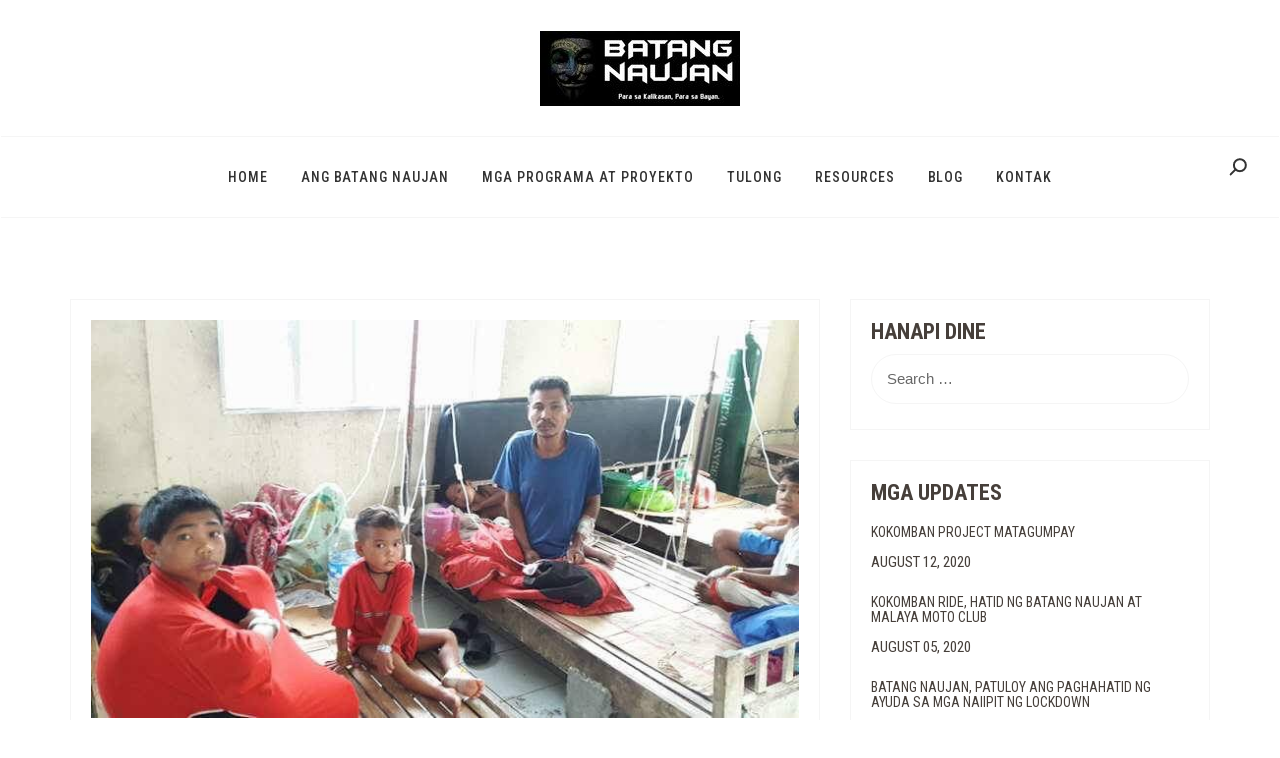

--- FILE ---
content_type: text/html; charset=UTF-8
request_url: http://www.batangnaujan.org/mga-mangyans-nabiktima-ng-food-poisoning/
body_size: 13402
content:
<!doctype html>
<html lang="en-US">
<head>
	<meta charset="UTF-8">
	<meta name="viewport" content="width=device-width, initial-scale=1">
	<link rel="profile" href="http://gmpg.org/xfn/11">

	<title>Mga Mangyans, Nabiktima ng Food Poisoning &#8211; Batang Naujan</title>
<meta name='robots' content='max-image-preview:large' />
<link rel='dns-prefetch' href='//maps.google.com' />
<link rel='dns-prefetch' href='//fonts.googleapis.com' />
<link rel='dns-prefetch' href='//pagead2.googlesyndication.com' />
<link rel="alternate" type="application/rss+xml" title="Batang Naujan &raquo; Feed" href="http://www.batangnaujan.org/feed/" />
<link rel="alternate" type="application/rss+xml" title="Batang Naujan &raquo; Comments Feed" href="http://www.batangnaujan.org/comments/feed/" />
<link rel="alternate" type="application/rss+xml" title="Batang Naujan &raquo; Mga Mangyans, Nabiktima ng Food Poisoning Comments Feed" href="http://www.batangnaujan.org/mga-mangyans-nabiktima-ng-food-poisoning/feed/" />
<link rel="alternate" title="oEmbed (JSON)" type="application/json+oembed" href="http://www.batangnaujan.org/wp-json/oembed/1.0/embed?url=http%3A%2F%2Fwww.batangnaujan.org%2Fmga-mangyans-nabiktima-ng-food-poisoning%2F" />
<link rel="alternate" title="oEmbed (XML)" type="text/xml+oembed" href="http://www.batangnaujan.org/wp-json/oembed/1.0/embed?url=http%3A%2F%2Fwww.batangnaujan.org%2Fmga-mangyans-nabiktima-ng-food-poisoning%2F&#038;format=xml" />
<style id='wp-img-auto-sizes-contain-inline-css' type='text/css'>
img:is([sizes=auto i],[sizes^="auto," i]){contain-intrinsic-size:3000px 1500px}
/*# sourceURL=wp-img-auto-sizes-contain-inline-css */
</style>
<link rel='stylesheet' id='twb-open-sans-css' href='https://fonts.googleapis.com/css?family=Open+Sans%3A300%2C400%2C500%2C600%2C700%2C800&#038;display=swap&#038;ver=6.9' type='text/css' media='all' />
<link rel='stylesheet' id='twbbwg-global-css' href='http://www.batangnaujan.org/wp-content/plugins/photo-gallery/booster/assets/css/global.css?ver=1.0.0' type='text/css' media='all' />
<style id='wp-emoji-styles-inline-css' type='text/css'>

	img.wp-smiley, img.emoji {
		display: inline !important;
		border: none !important;
		box-shadow: none !important;
		height: 1em !important;
		width: 1em !important;
		margin: 0 0.07em !important;
		vertical-align: -0.1em !important;
		background: none !important;
		padding: 0 !important;
	}
/*# sourceURL=wp-emoji-styles-inline-css */
</style>
<style id='wp-block-library-inline-css' type='text/css'>
:root{--wp-block-synced-color:#7a00df;--wp-block-synced-color--rgb:122,0,223;--wp-bound-block-color:var(--wp-block-synced-color);--wp-editor-canvas-background:#ddd;--wp-admin-theme-color:#007cba;--wp-admin-theme-color--rgb:0,124,186;--wp-admin-theme-color-darker-10:#006ba1;--wp-admin-theme-color-darker-10--rgb:0,107,160.5;--wp-admin-theme-color-darker-20:#005a87;--wp-admin-theme-color-darker-20--rgb:0,90,135;--wp-admin-border-width-focus:2px}@media (min-resolution:192dpi){:root{--wp-admin-border-width-focus:1.5px}}.wp-element-button{cursor:pointer}:root .has-very-light-gray-background-color{background-color:#eee}:root .has-very-dark-gray-background-color{background-color:#313131}:root .has-very-light-gray-color{color:#eee}:root .has-very-dark-gray-color{color:#313131}:root .has-vivid-green-cyan-to-vivid-cyan-blue-gradient-background{background:linear-gradient(135deg,#00d084,#0693e3)}:root .has-purple-crush-gradient-background{background:linear-gradient(135deg,#34e2e4,#4721fb 50%,#ab1dfe)}:root .has-hazy-dawn-gradient-background{background:linear-gradient(135deg,#faaca8,#dad0ec)}:root .has-subdued-olive-gradient-background{background:linear-gradient(135deg,#fafae1,#67a671)}:root .has-atomic-cream-gradient-background{background:linear-gradient(135deg,#fdd79a,#004a59)}:root .has-nightshade-gradient-background{background:linear-gradient(135deg,#330968,#31cdcf)}:root .has-midnight-gradient-background{background:linear-gradient(135deg,#020381,#2874fc)}:root{--wp--preset--font-size--normal:16px;--wp--preset--font-size--huge:42px}.has-regular-font-size{font-size:1em}.has-larger-font-size{font-size:2.625em}.has-normal-font-size{font-size:var(--wp--preset--font-size--normal)}.has-huge-font-size{font-size:var(--wp--preset--font-size--huge)}.has-text-align-center{text-align:center}.has-text-align-left{text-align:left}.has-text-align-right{text-align:right}.has-fit-text{white-space:nowrap!important}#end-resizable-editor-section{display:none}.aligncenter{clear:both}.items-justified-left{justify-content:flex-start}.items-justified-center{justify-content:center}.items-justified-right{justify-content:flex-end}.items-justified-space-between{justify-content:space-between}.screen-reader-text{border:0;clip-path:inset(50%);height:1px;margin:-1px;overflow:hidden;padding:0;position:absolute;width:1px;word-wrap:normal!important}.screen-reader-text:focus{background-color:#ddd;clip-path:none;color:#444;display:block;font-size:1em;height:auto;left:5px;line-height:normal;padding:15px 23px 14px;text-decoration:none;top:5px;width:auto;z-index:100000}html :where(.has-border-color){border-style:solid}html :where([style*=border-top-color]){border-top-style:solid}html :where([style*=border-right-color]){border-right-style:solid}html :where([style*=border-bottom-color]){border-bottom-style:solid}html :where([style*=border-left-color]){border-left-style:solid}html :where([style*=border-width]){border-style:solid}html :where([style*=border-top-width]){border-top-style:solid}html :where([style*=border-right-width]){border-right-style:solid}html :where([style*=border-bottom-width]){border-bottom-style:solid}html :where([style*=border-left-width]){border-left-style:solid}html :where(img[class*=wp-image-]){height:auto;max-width:100%}:where(figure){margin:0 0 1em}html :where(.is-position-sticky){--wp-admin--admin-bar--position-offset:var(--wp-admin--admin-bar--height,0px)}@media screen and (max-width:600px){html :where(.is-position-sticky){--wp-admin--admin-bar--position-offset:0px}}

/*# sourceURL=wp-block-library-inline-css */
</style><link rel='stylesheet' id='wc-blocks-style-css' href='http://www.batangnaujan.org/wp-content/plugins/woocommerce/assets/client/blocks/wc-blocks.css?ver=wc-10.4.3' type='text/css' media='all' />
<style id='global-styles-inline-css' type='text/css'>
:root{--wp--preset--aspect-ratio--square: 1;--wp--preset--aspect-ratio--4-3: 4/3;--wp--preset--aspect-ratio--3-4: 3/4;--wp--preset--aspect-ratio--3-2: 3/2;--wp--preset--aspect-ratio--2-3: 2/3;--wp--preset--aspect-ratio--16-9: 16/9;--wp--preset--aspect-ratio--9-16: 9/16;--wp--preset--color--black: #000000;--wp--preset--color--cyan-bluish-gray: #abb8c3;--wp--preset--color--white: #ffffff;--wp--preset--color--pale-pink: #f78da7;--wp--preset--color--vivid-red: #cf2e2e;--wp--preset--color--luminous-vivid-orange: #ff6900;--wp--preset--color--luminous-vivid-amber: #fcb900;--wp--preset--color--light-green-cyan: #7bdcb5;--wp--preset--color--vivid-green-cyan: #00d084;--wp--preset--color--pale-cyan-blue: #8ed1fc;--wp--preset--color--vivid-cyan-blue: #0693e3;--wp--preset--color--vivid-purple: #9b51e0;--wp--preset--gradient--vivid-cyan-blue-to-vivid-purple: linear-gradient(135deg,rgb(6,147,227) 0%,rgb(155,81,224) 100%);--wp--preset--gradient--light-green-cyan-to-vivid-green-cyan: linear-gradient(135deg,rgb(122,220,180) 0%,rgb(0,208,130) 100%);--wp--preset--gradient--luminous-vivid-amber-to-luminous-vivid-orange: linear-gradient(135deg,rgb(252,185,0) 0%,rgb(255,105,0) 100%);--wp--preset--gradient--luminous-vivid-orange-to-vivid-red: linear-gradient(135deg,rgb(255,105,0) 0%,rgb(207,46,46) 100%);--wp--preset--gradient--very-light-gray-to-cyan-bluish-gray: linear-gradient(135deg,rgb(238,238,238) 0%,rgb(169,184,195) 100%);--wp--preset--gradient--cool-to-warm-spectrum: linear-gradient(135deg,rgb(74,234,220) 0%,rgb(151,120,209) 20%,rgb(207,42,186) 40%,rgb(238,44,130) 60%,rgb(251,105,98) 80%,rgb(254,248,76) 100%);--wp--preset--gradient--blush-light-purple: linear-gradient(135deg,rgb(255,206,236) 0%,rgb(152,150,240) 100%);--wp--preset--gradient--blush-bordeaux: linear-gradient(135deg,rgb(254,205,165) 0%,rgb(254,45,45) 50%,rgb(107,0,62) 100%);--wp--preset--gradient--luminous-dusk: linear-gradient(135deg,rgb(255,203,112) 0%,rgb(199,81,192) 50%,rgb(65,88,208) 100%);--wp--preset--gradient--pale-ocean: linear-gradient(135deg,rgb(255,245,203) 0%,rgb(182,227,212) 50%,rgb(51,167,181) 100%);--wp--preset--gradient--electric-grass: linear-gradient(135deg,rgb(202,248,128) 0%,rgb(113,206,126) 100%);--wp--preset--gradient--midnight: linear-gradient(135deg,rgb(2,3,129) 0%,rgb(40,116,252) 100%);--wp--preset--font-size--small: 13px;--wp--preset--font-size--medium: 20px;--wp--preset--font-size--large: 36px;--wp--preset--font-size--x-large: 42px;--wp--preset--spacing--20: 0.44rem;--wp--preset--spacing--30: 0.67rem;--wp--preset--spacing--40: 1rem;--wp--preset--spacing--50: 1.5rem;--wp--preset--spacing--60: 2.25rem;--wp--preset--spacing--70: 3.38rem;--wp--preset--spacing--80: 5.06rem;--wp--preset--shadow--natural: 6px 6px 9px rgba(0, 0, 0, 0.2);--wp--preset--shadow--deep: 12px 12px 50px rgba(0, 0, 0, 0.4);--wp--preset--shadow--sharp: 6px 6px 0px rgba(0, 0, 0, 0.2);--wp--preset--shadow--outlined: 6px 6px 0px -3px rgb(255, 255, 255), 6px 6px rgb(0, 0, 0);--wp--preset--shadow--crisp: 6px 6px 0px rgb(0, 0, 0);}:where(.is-layout-flex){gap: 0.5em;}:where(.is-layout-grid){gap: 0.5em;}body .is-layout-flex{display: flex;}.is-layout-flex{flex-wrap: wrap;align-items: center;}.is-layout-flex > :is(*, div){margin: 0;}body .is-layout-grid{display: grid;}.is-layout-grid > :is(*, div){margin: 0;}:where(.wp-block-columns.is-layout-flex){gap: 2em;}:where(.wp-block-columns.is-layout-grid){gap: 2em;}:where(.wp-block-post-template.is-layout-flex){gap: 1.25em;}:where(.wp-block-post-template.is-layout-grid){gap: 1.25em;}.has-black-color{color: var(--wp--preset--color--black) !important;}.has-cyan-bluish-gray-color{color: var(--wp--preset--color--cyan-bluish-gray) !important;}.has-white-color{color: var(--wp--preset--color--white) !important;}.has-pale-pink-color{color: var(--wp--preset--color--pale-pink) !important;}.has-vivid-red-color{color: var(--wp--preset--color--vivid-red) !important;}.has-luminous-vivid-orange-color{color: var(--wp--preset--color--luminous-vivid-orange) !important;}.has-luminous-vivid-amber-color{color: var(--wp--preset--color--luminous-vivid-amber) !important;}.has-light-green-cyan-color{color: var(--wp--preset--color--light-green-cyan) !important;}.has-vivid-green-cyan-color{color: var(--wp--preset--color--vivid-green-cyan) !important;}.has-pale-cyan-blue-color{color: var(--wp--preset--color--pale-cyan-blue) !important;}.has-vivid-cyan-blue-color{color: var(--wp--preset--color--vivid-cyan-blue) !important;}.has-vivid-purple-color{color: var(--wp--preset--color--vivid-purple) !important;}.has-black-background-color{background-color: var(--wp--preset--color--black) !important;}.has-cyan-bluish-gray-background-color{background-color: var(--wp--preset--color--cyan-bluish-gray) !important;}.has-white-background-color{background-color: var(--wp--preset--color--white) !important;}.has-pale-pink-background-color{background-color: var(--wp--preset--color--pale-pink) !important;}.has-vivid-red-background-color{background-color: var(--wp--preset--color--vivid-red) !important;}.has-luminous-vivid-orange-background-color{background-color: var(--wp--preset--color--luminous-vivid-orange) !important;}.has-luminous-vivid-amber-background-color{background-color: var(--wp--preset--color--luminous-vivid-amber) !important;}.has-light-green-cyan-background-color{background-color: var(--wp--preset--color--light-green-cyan) !important;}.has-vivid-green-cyan-background-color{background-color: var(--wp--preset--color--vivid-green-cyan) !important;}.has-pale-cyan-blue-background-color{background-color: var(--wp--preset--color--pale-cyan-blue) !important;}.has-vivid-cyan-blue-background-color{background-color: var(--wp--preset--color--vivid-cyan-blue) !important;}.has-vivid-purple-background-color{background-color: var(--wp--preset--color--vivid-purple) !important;}.has-black-border-color{border-color: var(--wp--preset--color--black) !important;}.has-cyan-bluish-gray-border-color{border-color: var(--wp--preset--color--cyan-bluish-gray) !important;}.has-white-border-color{border-color: var(--wp--preset--color--white) !important;}.has-pale-pink-border-color{border-color: var(--wp--preset--color--pale-pink) !important;}.has-vivid-red-border-color{border-color: var(--wp--preset--color--vivid-red) !important;}.has-luminous-vivid-orange-border-color{border-color: var(--wp--preset--color--luminous-vivid-orange) !important;}.has-luminous-vivid-amber-border-color{border-color: var(--wp--preset--color--luminous-vivid-amber) !important;}.has-light-green-cyan-border-color{border-color: var(--wp--preset--color--light-green-cyan) !important;}.has-vivid-green-cyan-border-color{border-color: var(--wp--preset--color--vivid-green-cyan) !important;}.has-pale-cyan-blue-border-color{border-color: var(--wp--preset--color--pale-cyan-blue) !important;}.has-vivid-cyan-blue-border-color{border-color: var(--wp--preset--color--vivid-cyan-blue) !important;}.has-vivid-purple-border-color{border-color: var(--wp--preset--color--vivid-purple) !important;}.has-vivid-cyan-blue-to-vivid-purple-gradient-background{background: var(--wp--preset--gradient--vivid-cyan-blue-to-vivid-purple) !important;}.has-light-green-cyan-to-vivid-green-cyan-gradient-background{background: var(--wp--preset--gradient--light-green-cyan-to-vivid-green-cyan) !important;}.has-luminous-vivid-amber-to-luminous-vivid-orange-gradient-background{background: var(--wp--preset--gradient--luminous-vivid-amber-to-luminous-vivid-orange) !important;}.has-luminous-vivid-orange-to-vivid-red-gradient-background{background: var(--wp--preset--gradient--luminous-vivid-orange-to-vivid-red) !important;}.has-very-light-gray-to-cyan-bluish-gray-gradient-background{background: var(--wp--preset--gradient--very-light-gray-to-cyan-bluish-gray) !important;}.has-cool-to-warm-spectrum-gradient-background{background: var(--wp--preset--gradient--cool-to-warm-spectrum) !important;}.has-blush-light-purple-gradient-background{background: var(--wp--preset--gradient--blush-light-purple) !important;}.has-blush-bordeaux-gradient-background{background: var(--wp--preset--gradient--blush-bordeaux) !important;}.has-luminous-dusk-gradient-background{background: var(--wp--preset--gradient--luminous-dusk) !important;}.has-pale-ocean-gradient-background{background: var(--wp--preset--gradient--pale-ocean) !important;}.has-electric-grass-gradient-background{background: var(--wp--preset--gradient--electric-grass) !important;}.has-midnight-gradient-background{background: var(--wp--preset--gradient--midnight) !important;}.has-small-font-size{font-size: var(--wp--preset--font-size--small) !important;}.has-medium-font-size{font-size: var(--wp--preset--font-size--medium) !important;}.has-large-font-size{font-size: var(--wp--preset--font-size--large) !important;}.has-x-large-font-size{font-size: var(--wp--preset--font-size--x-large) !important;}
/*# sourceURL=global-styles-inline-css */
</style>

<style id='classic-theme-styles-inline-css' type='text/css'>
/*! This file is auto-generated */
.wp-block-button__link{color:#fff;background-color:#32373c;border-radius:9999px;box-shadow:none;text-decoration:none;padding:calc(.667em + 2px) calc(1.333em + 2px);font-size:1.125em}.wp-block-file__button{background:#32373c;color:#fff;text-decoration:none}
/*# sourceURL=/wp-includes/css/classic-themes.min.css */
</style>
<link rel='stylesheet' id='bwg_fonts-css' href='http://www.batangnaujan.org/wp-content/plugins/photo-gallery/css/bwg-fonts/fonts.css?ver=0.0.1' type='text/css' media='all' />
<link rel='stylesheet' id='sumoselect-css' href='http://www.batangnaujan.org/wp-content/plugins/photo-gallery/css/sumoselect.min.css?ver=3.4.6' type='text/css' media='all' />
<link rel='stylesheet' id='mCustomScrollbar-css' href='http://www.batangnaujan.org/wp-content/plugins/photo-gallery/css/jquery.mCustomScrollbar.min.css?ver=3.1.5' type='text/css' media='all' />
<link rel='stylesheet' id='bwg_frontend-css' href='http://www.batangnaujan.org/wp-content/plugins/photo-gallery/css/styles.min.css?ver=1.8.20' type='text/css' media='all' />
<link rel='stylesheet' id='woocommerce-layout-css' href='http://www.batangnaujan.org/wp-content/plugins/woocommerce/assets/css/woocommerce-layout.css?ver=10.4.3' type='text/css' media='all' />
<link rel='stylesheet' id='woocommerce-smallscreen-css' href='http://www.batangnaujan.org/wp-content/plugins/woocommerce/assets/css/woocommerce-smallscreen.css?ver=10.4.3' type='text/css' media='only screen and (max-width: 768px)' />
<link rel='stylesheet' id='woocommerce-general-css' href='http://www.batangnaujan.org/wp-content/plugins/woocommerce/assets/css/woocommerce.css?ver=10.4.3' type='text/css' media='all' />
<style id='woocommerce-inline-inline-css' type='text/css'>
.woocommerce form .form-row .required { visibility: visible; }
/*# sourceURL=woocommerce-inline-inline-css */
</style>
<link rel='stylesheet' id='seline-defined-fonts-css' href='https://fonts.googleapis.com/css?family=Lato%7CLato%3A400%2C500%2C600%2C700%2C900%7CRoboto+Condensed%3A400%2C500%2C600%2C700%2C900&#038;subset=latin%2Clatin-ext' type='text/css' media='all' />
<link rel='stylesheet' id='seline-style-css' href='http://www.batangnaujan.org/wp-content/themes/seline/style.css?ver=6.9' type='text/css' media='all' />
<style id='seline-style-inline-css' type='text/css'>

			body,
			.about-us-one .single-about-des h3,
			.footer-area .footer .widget_seline_about_us p,
			.seline-homepage-seven-area .seline-homepage-banner h2,
			.seline-homepage-eight-area .seline-homepage-banner h2,
			.seline-homepage-nine-area .seline-homepage-banner h2 {
				font-family: Lato !important;
			}

			body {
				font-size: 14px !important;
			}

			h1,
			h2,
			h3,
			h4,
			h5,
			h6 {
				font-family: Roboto Condensed !important;
				font-style: normal;
			}

			.header-area .navbar-nav li a,
			.seline-initial-menu .navbar-nav li a,
			.portfolio-area .portfolio-nav ul li,
			.seline-header-two #primary-menu li a {
				font-family: Roboto Condensed !important;
				font-style: normal !important;
				text-transform: uppercase !important;
			}

			.header-area .navbar-nav li a,
			.seline-initial-menu .navbar-nav li ul li a,
			.seline-header-two #primary-menu li ul li a {
				text-transform: capitalize !important;
			}

			.header-area .navbar-nav li a,
			.seline-initial-menu .navbar-nav li a,
			.seline-header-two #primary-menu li > a,
			.header-area .navbar-nav li ul.seline-dropdown-menu li a,
			.seline-initial-menu .navbar-nav li ul.seline-dropdown-menu li a,
			.seline-header-two #primary-menu .seline-dropdown-menu li > a  {
				color:  !important;
			}

			.header-area .navbar-nav li:hover a,
			.seline-initial-menu .navbar-nav li:hover a,
			.seline-header-two #primary-menu li:hover > a,
			.header-area .navbar-nav li ul.seline-dropdown-menu li a:hover,
			.seline-initial-menu .navbar-nav li ul.seline-dropdown-menu li a:hover,
			.seline-header-two #primary-menu li.current-menu-parent > a,
			.seline-header-two #primary-menu li.current-menu-ancestor > a,
			.seline-initial-menu #primary-menu li.current-menu-parent > a,
			.seline-initial-menu #primary-menu li.current-menu-ancestor > a,
			.seline-header-two #primary-menu .seline-dropdown-menu li:hover > a {
				color:  !important;
			}
		
/*# sourceURL=seline-style-inline-css */
</style>
<link rel='stylesheet' id='venobox-css' href='http://www.batangnaujan.org/wp-content/themes/seline/css/venobox.min.css?ver=3.5.1' type='text/css' media='all' />
<link rel='stylesheet' id='animate-css' href='http://www.batangnaujan.org/wp-content/themes/seline/css/animate.css?ver=3.5.2' type='text/css' media='all' />
<link rel='stylesheet' id='loaders-css' href='http://www.batangnaujan.org/wp-content/themes/seline/css/loaders.min.css?ver=1.0.0' type='text/css' media='all' />
<link rel='stylesheet' id='slicknav-css' href='http://www.batangnaujan.org/wp-content/themes/seline/css/slicknav.min.css?ver=1.0.10' type='text/css' media='all' />
<link rel='stylesheet' id='bootstrap-css' href='http://www.batangnaujan.org/wp-content/themes/seline/css/bootstrap.min.css?ver=3.3.7' type='text/css' media='all' />
<link rel='stylesheet' id='font-awesome-css' href='http://www.batangnaujan.org/wp-content/themes/seline/css/font-awesome.min.css?ver=4.7.0' type='text/css' media='all' />
<link rel='stylesheet' id='fontello-css' href='http://www.batangnaujan.org/wp-content/themes/seline/css/fontello.css?ver=4.7.0' type='text/css' media='all' />
<link rel='stylesheet' id='owl-carousel-css' href='http://www.batangnaujan.org/wp-content/themes/seline/css/owl.carousel.css?ver=1.3.3' type='text/css' media='all' />
<link rel='stylesheet' id='owl-theme-css' href='http://www.batangnaujan.org/wp-content/themes/seline/css/owl.theme.css?ver=1.3.3' type='text/css' media='all' />
<link rel='stylesheet' id='lightbox-css' href='http://www.batangnaujan.org/wp-content/themes/seline/css/lightbox.min.css?ver=2.9.0' type='text/css' media='all' />
<link rel='stylesheet' id='normalize-css' href='http://www.batangnaujan.org/wp-content/themes/seline/css/normalize.css?ver=3.0.3' type='text/css' media='all' />
<link rel='stylesheet' id='boilerplate-css' href='http://www.batangnaujan.org/wp-content/themes/seline/css/default.css?ver=5.3.0' type='text/css' media='all' />
<link rel='stylesheet' id='reset-css' href='http://www.batangnaujan.org/wp-content/themes/seline/css/reset.css?ver=1.0.0' type='text/css' media='all' />
<link rel='stylesheet' id='seline-main-css' href='http://www.batangnaujan.org/wp-content/themes/seline/css/seline.css?ver=1.0.3' type='text/css' media='all' />
<link rel='stylesheet' id='seline-responsive-css' href='http://www.batangnaujan.org/wp-content/themes/seline/css/responsive.css?ver=1.0.3' type='text/css' media='all' />
<script type="text/javascript" src="http://www.batangnaujan.org/wp-includes/js/jquery/jquery.min.js?ver=3.7.1" id="jquery-core-js"></script>
<script type="text/javascript" src="http://www.batangnaujan.org/wp-includes/js/jquery/jquery-migrate.min.js?ver=3.4.1" id="jquery-migrate-js"></script>
<script type="text/javascript" src="http://www.batangnaujan.org/wp-content/plugins/photo-gallery/booster/assets/js/circle-progress.js?ver=1.2.2" id="twbbwg-circle-js"></script>
<script type="text/javascript" id="twbbwg-global-js-extra">
/* <![CDATA[ */
var twb = {"nonce":"152243084a","ajax_url":"http://www.batangnaujan.org/wp-admin/admin-ajax.php","plugin_url":"http://www.batangnaujan.org/wp-content/plugins/photo-gallery/booster","href":"http://www.batangnaujan.org/wp-admin/admin.php?page=twbbwg_photo-gallery"};
var twb = {"nonce":"152243084a","ajax_url":"http://www.batangnaujan.org/wp-admin/admin-ajax.php","plugin_url":"http://www.batangnaujan.org/wp-content/plugins/photo-gallery/booster","href":"http://www.batangnaujan.org/wp-admin/admin.php?page=twbbwg_photo-gallery"};
//# sourceURL=twbbwg-global-js-extra
/* ]]> */
</script>
<script type="text/javascript" src="http://www.batangnaujan.org/wp-content/plugins/photo-gallery/booster/assets/js/global.js?ver=1.0.0" id="twbbwg-global-js"></script>
<script type="text/javascript" src="http://www.batangnaujan.org/wp-content/plugins/photo-gallery/js/jquery.sumoselect.min.js?ver=3.4.6" id="sumoselect-js"></script>
<script type="text/javascript" src="http://www.batangnaujan.org/wp-content/plugins/photo-gallery/js/tocca.min.js?ver=2.0.9" id="bwg_mobile-js"></script>
<script type="text/javascript" src="http://www.batangnaujan.org/wp-content/plugins/photo-gallery/js/jquery.mCustomScrollbar.concat.min.js?ver=3.1.5" id="mCustomScrollbar-js"></script>
<script type="text/javascript" src="http://www.batangnaujan.org/wp-content/plugins/photo-gallery/js/jquery.fullscreen.min.js?ver=0.6.0" id="jquery-fullscreen-js"></script>
<script type="text/javascript" id="bwg_frontend-js-extra">
/* <![CDATA[ */
var bwg_objectsL10n = {"bwg_field_required":"field is required.","bwg_mail_validation":"This is not a valid email address.","bwg_search_result":"There are no images matching your search.","bwg_select_tag":"Select Tag","bwg_order_by":"Order By","bwg_search":"Search","bwg_show_ecommerce":"Show Ecommerce","bwg_hide_ecommerce":"Hide Ecommerce","bwg_show_comments":"Show Comments","bwg_hide_comments":"Hide Comments","bwg_restore":"Restore","bwg_maximize":"Maximize","bwg_fullscreen":"Fullscreen","bwg_exit_fullscreen":"Exit Fullscreen","bwg_search_tag":"SEARCH...","bwg_tag_no_match":"No tags found","bwg_all_tags_selected":"All tags selected","bwg_tags_selected":"tags selected","play":"Play","pause":"Pause","is_pro":"","bwg_play":"Play","bwg_pause":"Pause","bwg_hide_info":"Hide info","bwg_show_info":"Show info","bwg_hide_rating":"Hide rating","bwg_show_rating":"Show rating","ok":"Ok","cancel":"Cancel","select_all":"Select all","lazy_load":"0","lazy_loader":"http://www.batangnaujan.org/wp-content/plugins/photo-gallery/images/ajax_loader.png","front_ajax":"0","bwg_tag_see_all":"see all tags","bwg_tag_see_less":"see less tags"};
//# sourceURL=bwg_frontend-js-extra
/* ]]> */
</script>
<script type="text/javascript" src="http://www.batangnaujan.org/wp-content/plugins/photo-gallery/js/scripts.min.js?ver=1.8.20" id="bwg_frontend-js"></script>
<script type="text/javascript" src="http://www.batangnaujan.org/wp-content/plugins/woocommerce/assets/js/jquery-blockui/jquery.blockUI.min.js?ver=2.7.0-wc.10.4.3" id="wc-jquery-blockui-js" defer="defer" data-wp-strategy="defer"></script>
<script type="text/javascript" id="wc-add-to-cart-js-extra">
/* <![CDATA[ */
var wc_add_to_cart_params = {"ajax_url":"/wp-admin/admin-ajax.php","wc_ajax_url":"/?wc-ajax=%%endpoint%%","i18n_view_cart":"View cart","cart_url":"http://www.batangnaujan.org/?page_id=1504","is_cart":"","cart_redirect_after_add":"no"};
//# sourceURL=wc-add-to-cart-js-extra
/* ]]> */
</script>
<script type="text/javascript" src="http://www.batangnaujan.org/wp-content/plugins/woocommerce/assets/js/frontend/add-to-cart.min.js?ver=10.4.3" id="wc-add-to-cart-js" defer="defer" data-wp-strategy="defer"></script>
<script type="text/javascript" src="http://www.batangnaujan.org/wp-content/plugins/woocommerce/assets/js/js-cookie/js.cookie.min.js?ver=2.1.4-wc.10.4.3" id="wc-js-cookie-js" defer="defer" data-wp-strategy="defer"></script>
<script type="text/javascript" id="woocommerce-js-extra">
/* <![CDATA[ */
var woocommerce_params = {"ajax_url":"/wp-admin/admin-ajax.php","wc_ajax_url":"/?wc-ajax=%%endpoint%%","i18n_password_show":"Show password","i18n_password_hide":"Hide password"};
//# sourceURL=woocommerce-js-extra
/* ]]> */
</script>
<script type="text/javascript" src="http://www.batangnaujan.org/wp-content/plugins/woocommerce/assets/js/frontend/woocommerce.min.js?ver=10.4.3" id="woocommerce-js" defer="defer" data-wp-strategy="defer"></script>
<script type="text/javascript" src="http://www.batangnaujan.org/wp-content/themes/seline/js/modernizr.min.js?ver=2.8.3" id="modernizr-js"></script>
<link rel="https://api.w.org/" href="http://www.batangnaujan.org/wp-json/" /><link rel="alternate" title="JSON" type="application/json" href="http://www.batangnaujan.org/wp-json/wp/v2/posts/2240" /><link rel="EditURI" type="application/rsd+xml" title="RSD" href="http://www.batangnaujan.org/xmlrpc.php?rsd" />
<meta name="generator" content="WordPress 6.9" />
<meta name="generator" content="WooCommerce 10.4.3" />
<link rel="canonical" href="http://www.batangnaujan.org/mga-mangyans-nabiktima-ng-food-poisoning/" />
<link rel='shortlink' href='http://www.batangnaujan.org/?p=2240' />
<meta name="generator" content="Site Kit by Google 1.99.0" /><link rel="pingback" href="http://www.batangnaujan.org/xmlrpc.php">	<noscript><style>.woocommerce-product-gallery{ opacity: 1 !important; }</style></noscript>
	
<!-- Google AdSense snippet added by Site Kit -->
<meta name="google-adsense-platform-account" content="ca-host-pub-2644536267352236">
<meta name="google-adsense-platform-domain" content="sitekit.withgoogle.com">
<!-- End Google AdSense snippet added by Site Kit -->

<!-- Google AdSense snippet added by Site Kit -->
<script type="text/javascript" async="async" src="https://pagead2.googlesyndication.com/pagead/js/adsbygoogle.js?client=ca-pub-6095151058976013&amp;host=ca-host-pub-2644536267352236" crossorigin="anonymous"></script>

<!-- End Google AdSense snippet added by Site Kit -->
<link rel='stylesheet' id='mediaelement-css' href='http://www.batangnaujan.org/wp-includes/js/mediaelement/mediaelementplayer-legacy.min.css?ver=4.2.17' type='text/css' media='all' />
<link rel='stylesheet' id='wp-mediaelement-css' href='http://www.batangnaujan.org/wp-includes/js/mediaelement/wp-mediaelement.min.css?ver=6.9' type='text/css' media='all' />
</head>

<body class="wp-singular post-template-default single single-post postid-2240 single-format-standard wp-theme-seline theme-seline woocommerce-no-js" >



	

    <!-- ============================================================================ -->
    <!-- ========================= Starting of Header Area ========================== -->
    <!-- ============================================================================ -->

	

<header class="seline-header-two">
    <nav class="navbar navbar-default seline-navbar">
        <div class="container-fluid full-width-container">
            <div class="row">
                <div class="navbar-header">
                    <button type="button" class="navbar-toggle collapsed" data-toggle="collapse" data-target="#bs-example-navbar-collapse-1" aria-expanded="false">
                        <span class="sr-only">Toggle navigation</span>
                        <span class="icon-bar"></span>
                        <span class="icon-bar"></span>
                        <span class="icon-bar"></span>
                    </button>

                    <a href="http://www.batangnaujan.org/"><img src="http://www.batangnaujan.org/wp-content/uploads/2017/11/BN-Logo-200-x-75.jpg" class="img-responsive"></a>
                </div>

                
                <div class="seline-navbar-two-container">
                    <div class="collapse navbar-collapse" id="bs-example-navbar-collapse-1">

                        
                        
<ul class="mini-cart list-inline navbar-right">

    
        
    <li>
        <div class="search-wrapper">
            <div class="input-holder">
                <form role="search" method="get" action="http://www.batangnaujan.org/">
                    <input type="text" class="search-input" placeholder="" value="" name="s" />
                    <button class="search-icon"><span></span></button>
                </form>
            </div>
            <span class="close"></span>
        </div>
    </li>

    
</ul>
                                                
                        <ul id="primary-menu" class="nav navbar-nav"><li itemscope="itemscope" itemtype="https://www.schema.org/SiteNavigationElement" id="menu-item-1875" class="menu-item menu-item-type-post_type menu-item-object-page menu-item-home menu-item-1875"><a title="Home" href="http://www.batangnaujan.org/">Home</a></li>
<li itemscope="itemscope" itemtype="https://www.schema.org/SiteNavigationElement" id="menu-item-1874" class="menu-item menu-item-type-post_type menu-item-object-page menu-item-has-children menu-item-1874 dropdown"><a title="Ang Batang Naujan" href="http://www.batangnaujan.org/ang-batang-naujan/" data-toggle="dropdown" class="dropdown-toggle" aria-haspopup="true">Ang Batang Naujan </a>
<ul role="menu" class="seline-dropdown-menu" >
	<li itemscope="itemscope" itemtype="https://www.schema.org/SiteNavigationElement" id="menu-item-2778" class="menu-item menu-item-type-post_type menu-item-object-page menu-item-2778"><a title="Sino ang Nasa Likod ng Maskara?" href="http://www.batangnaujan.org/ang-batang-naujan/sino-ang-batang-naujan/">Sino ang Nasa Likod ng Maskara?</a></li>
	<li itemscope="itemscope" itemtype="https://www.schema.org/SiteNavigationElement" id="menu-item-2762" class="menu-item menu-item-type-post_type menu-item-object-page menu-item-2762"><a title="Organisasyon" href="http://www.batangnaujan.org/ang-batang-naujan/organisasyon/">Organisasyon</a></li>
	<li itemscope="itemscope" itemtype="https://www.schema.org/SiteNavigationElement" id="menu-item-1898" class="menu-item menu-item-type-post_type menu-item-object-page menu-item-1898"><a title="Batayang Prinsipyo" href="http://www.batangnaujan.org/ang-batang-naujan/batayang-prinsipyo/">Batayang Prinsipyo</a></li>
	<li itemscope="itemscope" itemtype="https://www.schema.org/SiteNavigationElement" id="menu-item-1897" class="menu-item menu-item-type-post_type menu-item-object-page menu-item-1897"><a title="Saligang Batas" href="http://www.batangnaujan.org/ang-batang-naujan/saligang-batas/">Saligang Batas</a></li>
</ul>
</li>
<li itemscope="itemscope" itemtype="https://www.schema.org/SiteNavigationElement" id="menu-item-1955" class="menu-item menu-item-type-post_type menu-item-object-page menu-item-1955"><a title="Mga Programa at Proyekto" href="http://www.batangnaujan.org/programa/">Mga Programa at Proyekto</a></li>
<li itemscope="itemscope" itemtype="https://www.schema.org/SiteNavigationElement" id="menu-item-2756" class="menu-item menu-item-type-post_type menu-item-object-page menu-item-has-children menu-item-2756 dropdown"><a title="Tulong" href="http://www.batangnaujan.org/tulong/" data-toggle="dropdown" class="dropdown-toggle" aria-haspopup="true">Tulong </a>
<ul role="menu" class="seline-dropdown-menu" >
	<li itemscope="itemscope" itemtype="https://www.schema.org/SiteNavigationElement" id="menu-item-2759" class="menu-item menu-item-type-post_type menu-item-object-page menu-item-2759"><a title="Sumapi!" href="http://www.batangnaujan.org/tulong/sumapi/">Sumapi!</a></li>
	<li itemscope="itemscope" itemtype="https://www.schema.org/SiteNavigationElement" id="menu-item-2757" class="menu-item menu-item-type-post_type menu-item-object-page menu-item-2757"><a title="Makilahok!" href="http://www.batangnaujan.org/tulong/makilahok/">Makilahok!</a></li>
	<li itemscope="itemscope" itemtype="https://www.schema.org/SiteNavigationElement" id="menu-item-2758" class="menu-item menu-item-type-post_type menu-item-object-page menu-item-2758"><a title="Mag Ambag!" href="http://www.batangnaujan.org/tulong/ambag/">Mag Ambag!</a></li>
</ul>
</li>
<li itemscope="itemscope" itemtype="https://www.schema.org/SiteNavigationElement" id="menu-item-2853" class="menu-item menu-item-type-post_type menu-item-object-page menu-item-has-children menu-item-2853 dropdown"><a title="Resources" href="http://www.batangnaujan.org/resources/" data-toggle="dropdown" class="dropdown-toggle" aria-haspopup="true">Resources </a>
<ul role="menu" class="seline-dropdown-menu" >
	<li itemscope="itemscope" itemtype="https://www.schema.org/SiteNavigationElement" id="menu-item-2999" class="menu-item menu-item-type-post_type menu-item-object-page menu-item-has-children menu-item-2999 dropdown"><a title="Mga Banta sa Kalikasan" href="http://www.batangnaujan.org/resources/mga-banta-sa-kalikasan/" data-toggle="dropdown" class="dropdown-toggle" aria-haspopup="true">Mga Banta sa Kalikasan </a>
	<ul role="menu" class="seline-dropdown-menu" >
		<li itemscope="itemscope" itemtype="https://www.schema.org/SiteNavigationElement" id="menu-item-3441" class="menu-item menu-item-type-post_type menu-item-object-page menu-item-3441"><a title="Intex" href="http://www.batangnaujan.org/intex/">Intex</a></li>
		<li itemscope="itemscope" itemtype="https://www.schema.org/SiteNavigationElement" id="menu-item-3434" class="menu-item menu-item-type-post_type menu-item-object-page menu-item-3434"><a title="Sta. Clara Hydrodam" href="http://www.batangnaujan.org/sta-clara-hydrodam/">Sta. Clara Hydrodam</a></li>
		<li itemscope="itemscope" itemtype="https://www.schema.org/SiteNavigationElement" id="menu-item-3435" class="menu-item menu-item-type-post_type menu-item-object-page menu-item-3435"><a title="Montelago Geothermal" href="http://www.batangnaujan.org/montelago-geothermal/">Montelago Geothermal</a></li>
		<li itemscope="itemscope" itemtype="https://www.schema.org/SiteNavigationElement" id="menu-item-3438" class="menu-item menu-item-type-post_type menu-item-object-page menu-item-3438"><a title="PMI/Octagon" href="http://www.batangnaujan.org/pmi-octagon/">PMI/Octagon</a></li>
	</ul>
</li>
	<li itemscope="itemscope" itemtype="https://www.schema.org/SiteNavigationElement" id="menu-item-2998" class="menu-item menu-item-type-post_type menu-item-object-page menu-item-2998"><a title="Mga Isyu ng Bayan" href="http://www.batangnaujan.org/resources/mga-isyu-ng-bayan/">Mga Isyu ng Bayan</a></li>
	<li itemscope="itemscope" itemtype="https://www.schema.org/SiteNavigationElement" id="menu-item-2859" class="menu-item menu-item-type-post_type menu-item-object-page menu-item-2859"><a title="Press Statements" href="http://www.batangnaujan.org/resources/press-statements/">Press Statements</a></li>
	<li itemscope="itemscope" itemtype="https://www.schema.org/SiteNavigationElement" id="menu-item-2858" class="menu-item menu-item-type-post_type menu-item-object-page menu-item-2858"><a title="Batang Naujan in the News" href="http://www.batangnaujan.org/resources/batang-naujan-in-the-news/">Batang Naujan in the News</a></li>
	<li itemscope="itemscope" itemtype="https://www.schema.org/SiteNavigationElement" id="menu-item-1947" class="menu-item menu-item-type-post_type menu-item-object-page menu-item-1947"><a title="Video Docus" href="http://www.batangnaujan.org/resources/video-docus/">Video Docus</a></li>
</ul>
</li>
<li itemscope="itemscope" itemtype="https://www.schema.org/SiteNavigationElement" id="menu-item-1682" class="menu-item menu-item-type-custom menu-item-object-custom menu-item-1682"><a title="Blog" href="http://www.batangnaujan.org/blog">Blog</a></li>
<li itemscope="itemscope" itemtype="https://www.schema.org/SiteNavigationElement" id="menu-item-1879" class="menu-item menu-item-type-post_type menu-item-object-page menu-item-1879"><a title="Kontak" href="http://www.batangnaujan.org/kontak/">Kontak</a></li>
</ul>                        
                    </div><!-- /.navbar-collapse -->
                </div>
                
                            </div>
        </div><!-- /.container-fluid -->
    </nav>
</header><!-- .header-area -->
	
	
	
<div id="primary" class="content-area padding-80">
	<main id="main" class="site-main">
		<div class="container">
			<div class="row">

				<div class="col-xs-12 col-sm-8">

					
<article class="single-post standard-post-format post-2240 post type-post status-publish format-standard has-post-thumbnail hentry category-sagip-kapatid tag-balite tag-mangyan" id="post-2240">

    
        <div class="single-blog-image">

			<img width="720" height="405" src="http://www.batangnaujan.org/wp-content/uploads/2017/11/Biktima-ng-Food-Poisoning-1.jpg" class="img-responsive wp-post-image" alt="" decoding="async" fetchpriority="high" srcset="http://www.batangnaujan.org/wp-content/uploads/2017/11/Biktima-ng-Food-Poisoning-1.jpg 720w, http://www.batangnaujan.org/wp-content/uploads/2017/11/Biktima-ng-Food-Poisoning-1-300x169.jpg 300w" sizes="(max-width: 720px) 100vw, 720px" />            
        </div><!-- .single-blog-image -->

	
	<div class="entry-content">

		<h4 class="heading4">Mga Mangyans, Nabiktima ng Food Poisoning</h4>
	    <div class="single-blog-details text-uppercase">

	    	<span class="byline"> by <span class="author vcard"><a class="url fn n" href="http://www.batangnaujan.org/author/batangnaujan_ht4d2r/">PROMOTOR</a></span></span> | <span class="posted-on">Posted on <a href="http://www.batangnaujan.org/mga-mangyans-nabiktima-ng-food-poisoning/" rel="bookmark"><time class="entry-date published" datetime="2017-10-12T14:53:59+08:00">October 12, 2017</time><time class="updated" datetime="2017-11-19T14:59:17+08:00">November 19, 2017</time></a></span>
	    </div><!-- .single-blog-details -->

	    <p>Balite, Naujan &#8211; Isa ang patay sa umanoy food poisoning at 20 iba pa ang apektado sa isang pa meeting ng ating lokal na pamahalaan kasama ang National Commission on Indigenous People (NCIP) sa Bargy. Balite, Naujan, nitong nakaraang Oct.12, 2017.</p>
<p>Ang nasabing pulong ay idinaos sa Brgy. Balite kung saan nagpadala ng mga representante ang iba&#8217;t ibang mga tribu ng Mangyans sa mga barangays ng Paitan, Magtibay, Caburo, at Balite. Ayon sa impormasyon inihatid sa atin, dagsa ang mga naapektuhan sa ating provincial hospital magpasa hanggang ngayon. Isang ginang na si Paulina Dumasic ang namatay sa food poisoning.</p>
<div style="width: 640px;" class="wp-video"><video class="wp-video-shortcode" id="video-2240-1" width="640" height="368" preload="metadata" controls="controls"><source type="video/mp4" src="http://www.batangnaujan.org/wp-content/uploads/2017/10/IMG_2328.mp4?_=1" /><a href="http://www.batangnaujan.org/wp-content/uploads/2017/10/IMG_2328.mp4">http://www.batangnaujan.org/wp-content/uploads/2017/10/IMG_2328.mp4</a></video></div>

	</div>

	<footer class="entry-footer">

		<span class="cat-links">Tags <a href="http://www.batangnaujan.org/tag/balite/" rel="tag">Balite</a> <a href="http://www.batangnaujan.org/tag/mangyan/" rel="tag">Mangyan</a></span>
	</footer><!-- .entry-footer -->

</article><!-- .single-post -->


<div id="comments" class="comments">

		<div id="respond" class="comment-respond">
		<h4 class="heading4">Leave a comment <small><a rel="nofollow" id="cancel-comment-reply-link" href="/mga-mangyans-nabiktima-ng-food-poisoning/#respond" style="display:none;">Cancel reply</a></small></h4><form action="http://www.batangnaujan.org/wp-comments-post.php" method="post" id="commentform" class="comment-form"><input id="author" class="seline-text-input" name="author" type="text" value="" placeholder="Name" />
<input id="email" class="seline-text-input" name="email" type="text" value="" placeholder="Email" />
<input id="url" class="seline-text-input" name="url" type="text" value="" placeholder="Website"/>
<textarea id="comment" class="seline-text-input" name="comment" cols="45" rows="5" placeholder="Comment" aria-required="true"></textarea><p class="form-submit"><input name="submit" type="submit" id="submit" class="comment-submit" value="Submit Comment" /> <input type='hidden' name='comment_post_ID' value='2240' id='comment_post_ID' />
<input type='hidden' name='comment_parent' id='comment_parent' value='0' />
</p></form>	</div><!-- #respond -->
	
</div><!-- #comments -->

				</div><!-- .col-xs-12 col-sm-8 -->

				
<div class="col-xs-12 col-sm-4">
    <div class="blog-page-widget">

        <aside id="search-3" class="single-widget widget widget_search"><h4 class="heading4">Hanapi Dine</h4><form role="search" method="get" class="search-form" action="http://www.batangnaujan.org/">
				<label>
					<span class="screen-reader-text">Search for:</span>
					<input type="search" class="search-field" placeholder="Search &hellip;" value="" name="s" />
				</label>
				<input type="submit" class="search-submit" value="Search" />
			</form></aside><aside id="seline_recent_posts-2" class="single-widget widget widget_seline_recent_posts"><h4 class="heading4">Mga Updates</h4>
            <ul>

				
                <li>
                    <a href="http://www.batangnaujan.org/kokomban-project-matagumpay/">
                    	<h5>Kokomban Project Matagumpay</h5>                        <p class="post-time">August 12, 2020</p>
                    </a>
                </li>

				
                <li>
                    <a href="http://www.batangnaujan.org/kokomban-ride-hatid-ng-batang-naujan-at-malaya-moto-club/">
                    	<h5>Kokomban Ride, Hatid ng Batang Naujan at Malaya Moto Club</h5>                        <p class="post-time">August 05, 2020</p>
                    </a>
                </li>

				
                <li>
                    <a href="http://www.batangnaujan.org/batang-naujan-patuloy-ang-paghahatid-ng-ayuda-sa-mga-naiipit-ng-lockdown/">
                    	<h5>Batang Naujan, Patuloy ang Paghahatid ng Ayuda sa mga Naiipit ng Lockdown</h5>                        <p class="post-time">April 20, 2020</p>
                    </a>
                </li>

				
                <li>
                    <a href="http://www.batangnaujan.org/dahil-sa-bagyong-usman-pamilya-nabiyayaan-ng-bagong-bahay/">
                    	<h5>Dahil sa Bagyong Usman, Pamilya Nabiyayaan ng Bagong Bahay</h5>                        <p class="post-time">January 05, 2020</p>
                    </a>
                </li>

				
                <li>
                    <a href="http://www.batangnaujan.org/batang-naujan-patuloy-ang-paghahatid-ng-saya-ngayong-kapaskuhan/">
                    	<h5>Batang Naujan, Patuloy ang Paghahatid ng Saya Ngayong Kapaskuhan</h5>                        <p class="post-time">December 26, 2019</p>
                    </a>
                </li>

				            </ul>

		</aside><aside id="categories-3" class="single-widget widget widget_categories"><h4 class="heading4">Kategorya</h4>
			<ul>
					<li class="cat-item cat-item-67"><a href="http://www.batangnaujan.org/category/alay-sa-bayan/">Alay sa Bayan</a> (11)
</li>
	<li class="cat-item cat-item-135"><a href="http://www.batangnaujan.org/category/animal-rights/">Animal Rights</a> (1)
</li>
	<li class="cat-item cat-item-64"><a href="http://www.batangnaujan.org/category/bangon-naujan/">Bangon Naujan</a> (11)
</li>
	<li class="cat-item cat-item-71"><a href="http://www.batangnaujan.org/category/batang-naujan-cup/">Batang Naujan Cup</a> (5)
</li>
	<li class="cat-item cat-item-89"><a href="http://www.batangnaujan.org/category/brigada-eskwela/">Brigada Eskwela</a> (4)
</li>
	<li class="cat-item cat-item-127"><a href="http://www.batangnaujan.org/category/community-center/">Community Center</a> (3)
</li>
	<li class="cat-item cat-item-130"><a href="http://www.batangnaujan.org/category/edukasyon/">Edukasyon</a> (1)
</li>
	<li class="cat-item cat-item-81"><a href="http://www.batangnaujan.org/category/ipagtanggol-ang-kalikasan/">Ipagtanggol ang Kalikasan</a> (7)
</li>
	<li class="cat-item cat-item-65"><a href="http://www.batangnaujan.org/category/kapitbahayan/">KapitBahayan</a> (13)
</li>
	<li class="cat-item cat-item-132"><a href="http://www.batangnaujan.org/category/pamaskong-handog/">Pamaskong Handog</a> (2)
</li>
	<li class="cat-item cat-item-104"><a href="http://www.batangnaujan.org/category/press-statements/">Press Statements</a> (16)
</li>
	<li class="cat-item cat-item-87"><a href="http://www.batangnaujan.org/category/pulong-bayan/">Pulong Bayan</a> (3)
</li>
	<li class="cat-item cat-item-77"><a href="http://www.batangnaujan.org/category/sagip-kapatid/">Sagip Kapatid</a> (15)
</li>
	<li class="cat-item cat-item-112"><a href="http://www.batangnaujan.org/category/tulong-kabuhayan/">Tulong Kabuhayan</a> (1)
</li>
	<li class="cat-item cat-item-1"><a href="http://www.batangnaujan.org/category/uncategorized/">Uncategorized</a> (1)
</li>
			</ul>

			</aside>
    </div><!-- .blog-page-widget -->
</div><!-- .col-xs-12 .col-sm-4 -->
				
			</div><!-- .row -->
		</div><!-- .container -->
	</main><!-- #main -->
</div><!-- #primary -->




</body>
</html>
<a href="#" id="top" class="top"><i class="icon icon-up-open-big"></i></a>
<script type="speculationrules">
{"prefetch":[{"source":"document","where":{"and":[{"href_matches":"/*"},{"not":{"href_matches":["/wp-*.php","/wp-admin/*","/wp-content/uploads/*","/wp-content/*","/wp-content/plugins/*","/wp-content/themes/seline/*","/*\\?(.+)"]}},{"not":{"selector_matches":"a[rel~=\"nofollow\"]"}},{"not":{"selector_matches":".no-prefetch, .no-prefetch a"}}]},"eagerness":"conservative"}]}
</script>
	<script type='text/javascript'>
		(function () {
			var c = document.body.className;
			c = c.replace(/woocommerce-no-js/, 'woocommerce-js');
			document.body.className = c;
		})();
	</script>
	<script type="text/javascript" src="http://www.batangnaujan.org/wp-content/plugins/woocommerce/assets/js/sourcebuster/sourcebuster.min.js?ver=10.4.3" id="sourcebuster-js-js"></script>
<script type="text/javascript" id="wc-order-attribution-js-extra">
/* <![CDATA[ */
var wc_order_attribution = {"params":{"lifetime":1.0e-5,"session":30,"base64":false,"ajaxurl":"http://www.batangnaujan.org/wp-admin/admin-ajax.php","prefix":"wc_order_attribution_","allowTracking":true},"fields":{"source_type":"current.typ","referrer":"current_add.rf","utm_campaign":"current.cmp","utm_source":"current.src","utm_medium":"current.mdm","utm_content":"current.cnt","utm_id":"current.id","utm_term":"current.trm","utm_source_platform":"current.plt","utm_creative_format":"current.fmt","utm_marketing_tactic":"current.tct","session_entry":"current_add.ep","session_start_time":"current_add.fd","session_pages":"session.pgs","session_count":"udata.vst","user_agent":"udata.uag"}};
//# sourceURL=wc-order-attribution-js-extra
/* ]]> */
</script>
<script type="text/javascript" src="http://www.batangnaujan.org/wp-content/plugins/woocommerce/assets/js/frontend/order-attribution.min.js?ver=10.4.3" id="wc-order-attribution-js"></script>
<script type="text/javascript" src="http://www.batangnaujan.org/wp-content/themes/seline/js/bootstrap.min.js?ver=3.3.7" id="bootstrap-js"></script>
<script type="text/javascript" src="http://www.batangnaujan.org/wp-content/themes/seline/js/owl.carousel.min.js?ver=1.3.3" id="owl-carousel-js"></script>
<script type="text/javascript" src="http://www.batangnaujan.org/wp-content/themes/seline/js/jquery.slicknav.min.js?ver=1.0.10" id="slicknav-js"></script>
<script type="text/javascript" src="http://www.batangnaujan.org/wp-content/themes/seline/js/jquery.vide.min.js?ver=0.5.1" id="vide-js"></script>
<script type="text/javascript" src="http://www.batangnaujan.org/wp-content/themes/seline/js/loaders.js?ver=1.0.3" id="loaders-js"></script>
<script type="text/javascript" src="http://www.batangnaujan.org/wp-content/themes/seline/js/counterup.min.js?ver=1.0.0" id="counterup-js"></script>
<script type="text/javascript" src="http://www.batangnaujan.org/wp-content/themes/seline/js/waypoints.min.js?ver=1.6.2" id="waypoints-js"></script>
<script type="text/javascript" src="http://www.batangnaujan.org/wp-content/themes/seline/js/venobox.min.js?ver=1.0.3" id="venobox-js"></script>
<script type="text/javascript" src="http://www.batangnaujan.org/wp-content/themes/seline/js/jquery.countdown.js?ver=1.4.0" id="countdown-js"></script>
<script type="text/javascript" src="http://www.batangnaujan.org/wp-content/themes/seline/js/typeit.min.js?ver=1.0.3" id="typeit-js"></script>
<script type="text/javascript" src="http://www.batangnaujan.org/wp-content/themes/seline/js/plugins.js?ver=1.0.3" id="plugins-js"></script>
<script type="text/javascript" src="http://www.batangnaujan.org/wp-content/themes/seline/js/wow.min.js?ver=1.1.3" id="wow-js"></script>
<script type="text/javascript" src="http://www.batangnaujan.org/wp-content/themes/seline/js/jQuery.scrollSpeed.js?ver=1.0.3" id="scroll-speed-js"></script>
<script type="text/javascript" src="http://www.batangnaujan.org/wp-includes/js/jquery/ui/effect.min.js?ver=1.13.3" id="jquery-effects-core-js"></script>
<script type="text/javascript" src="http://www.batangnaujan.org/wp-content/themes/seline/js/apps.js?ver=1.0.3" id="seline-app-js"></script>
<script type="text/javascript" src="http://www.batangnaujan.org/wp-content/themes/seline/js/navigation.js?ver=20151215" id="seline-navigation-js"></script>
<script type="text/javascript" src="http://www.batangnaujan.org/wp-content/themes/seline/js/skip-link-focus-fix.js?ver=20151215" id="seline-skip-link-focus-fix-js"></script>
<script type="text/javascript" src="http://www.batangnaujan.org/wp-includes/js/comment-reply.min.js?ver=6.9" id="comment-reply-js" async="async" data-wp-strategy="async" fetchpriority="low"></script>
<script type="text/javascript" src="http://www.batangnaujan.org/wp-content/themes/seline/js/map-custom.js?ver=1.0.3" id="map-custom-js"></script>
<script type="text/javascript" src="https://maps.google.com/maps/api/js?key=AIzaSyBVC98FEFWl7UO1z4aZwpxlz2kTO3Onh3E%20" id="gmaps-api-js"></script>
<script type="text/javascript" id="mediaelement-core-js-before">
/* <![CDATA[ */
var mejsL10n = {"language":"en","strings":{"mejs.download-file":"Download File","mejs.install-flash":"You are using a browser that does not have Flash player enabled or installed. Please turn on your Flash player plugin or download the latest version from https://get.adobe.com/flashplayer/","mejs.fullscreen":"Fullscreen","mejs.play":"Play","mejs.pause":"Pause","mejs.time-slider":"Time Slider","mejs.time-help-text":"Use Left/Right Arrow keys to advance one second, Up/Down arrows to advance ten seconds.","mejs.live-broadcast":"Live Broadcast","mejs.volume-help-text":"Use Up/Down Arrow keys to increase or decrease volume.","mejs.unmute":"Unmute","mejs.mute":"Mute","mejs.volume-slider":"Volume Slider","mejs.video-player":"Video Player","mejs.audio-player":"Audio Player","mejs.captions-subtitles":"Captions/Subtitles","mejs.captions-chapters":"Chapters","mejs.none":"None","mejs.afrikaans":"Afrikaans","mejs.albanian":"Albanian","mejs.arabic":"Arabic","mejs.belarusian":"Belarusian","mejs.bulgarian":"Bulgarian","mejs.catalan":"Catalan","mejs.chinese":"Chinese","mejs.chinese-simplified":"Chinese (Simplified)","mejs.chinese-traditional":"Chinese (Traditional)","mejs.croatian":"Croatian","mejs.czech":"Czech","mejs.danish":"Danish","mejs.dutch":"Dutch","mejs.english":"English","mejs.estonian":"Estonian","mejs.filipino":"Filipino","mejs.finnish":"Finnish","mejs.french":"French","mejs.galician":"Galician","mejs.german":"German","mejs.greek":"Greek","mejs.haitian-creole":"Haitian Creole","mejs.hebrew":"Hebrew","mejs.hindi":"Hindi","mejs.hungarian":"Hungarian","mejs.icelandic":"Icelandic","mejs.indonesian":"Indonesian","mejs.irish":"Irish","mejs.italian":"Italian","mejs.japanese":"Japanese","mejs.korean":"Korean","mejs.latvian":"Latvian","mejs.lithuanian":"Lithuanian","mejs.macedonian":"Macedonian","mejs.malay":"Malay","mejs.maltese":"Maltese","mejs.norwegian":"Norwegian","mejs.persian":"Persian","mejs.polish":"Polish","mejs.portuguese":"Portuguese","mejs.romanian":"Romanian","mejs.russian":"Russian","mejs.serbian":"Serbian","mejs.slovak":"Slovak","mejs.slovenian":"Slovenian","mejs.spanish":"Spanish","mejs.swahili":"Swahili","mejs.swedish":"Swedish","mejs.tagalog":"Tagalog","mejs.thai":"Thai","mejs.turkish":"Turkish","mejs.ukrainian":"Ukrainian","mejs.vietnamese":"Vietnamese","mejs.welsh":"Welsh","mejs.yiddish":"Yiddish"}};
//# sourceURL=mediaelement-core-js-before
/* ]]> */
</script>
<script type="text/javascript" src="http://www.batangnaujan.org/wp-includes/js/mediaelement/mediaelement-and-player.min.js?ver=4.2.17" id="mediaelement-core-js"></script>
<script type="text/javascript" src="http://www.batangnaujan.org/wp-includes/js/mediaelement/mediaelement-migrate.min.js?ver=6.9" id="mediaelement-migrate-js"></script>
<script type="text/javascript" id="mediaelement-js-extra">
/* <![CDATA[ */
var _wpmejsSettings = {"pluginPath":"/wp-includes/js/mediaelement/","classPrefix":"mejs-","stretching":"responsive","audioShortcodeLibrary":"mediaelement","videoShortcodeLibrary":"mediaelement"};
//# sourceURL=mediaelement-js-extra
/* ]]> */
</script>
<script type="text/javascript" src="http://www.batangnaujan.org/wp-includes/js/mediaelement/wp-mediaelement.min.js?ver=6.9" id="wp-mediaelement-js"></script>
<script type="text/javascript" src="http://www.batangnaujan.org/wp-includes/js/mediaelement/renderers/vimeo.min.js?ver=4.2.17" id="mediaelement-vimeo-js"></script>
<script id="wp-emoji-settings" type="application/json">
{"baseUrl":"https://s.w.org/images/core/emoji/17.0.2/72x72/","ext":".png","svgUrl":"https://s.w.org/images/core/emoji/17.0.2/svg/","svgExt":".svg","source":{"concatemoji":"http://www.batangnaujan.org/wp-includes/js/wp-emoji-release.min.js?ver=6.9"}}
</script>
<script type="module">
/* <![CDATA[ */
/*! This file is auto-generated */
const a=JSON.parse(document.getElementById("wp-emoji-settings").textContent),o=(window._wpemojiSettings=a,"wpEmojiSettingsSupports"),s=["flag","emoji"];function i(e){try{var t={supportTests:e,timestamp:(new Date).valueOf()};sessionStorage.setItem(o,JSON.stringify(t))}catch(e){}}function c(e,t,n){e.clearRect(0,0,e.canvas.width,e.canvas.height),e.fillText(t,0,0);t=new Uint32Array(e.getImageData(0,0,e.canvas.width,e.canvas.height).data);e.clearRect(0,0,e.canvas.width,e.canvas.height),e.fillText(n,0,0);const a=new Uint32Array(e.getImageData(0,0,e.canvas.width,e.canvas.height).data);return t.every((e,t)=>e===a[t])}function p(e,t){e.clearRect(0,0,e.canvas.width,e.canvas.height),e.fillText(t,0,0);var n=e.getImageData(16,16,1,1);for(let e=0;e<n.data.length;e++)if(0!==n.data[e])return!1;return!0}function u(e,t,n,a){switch(t){case"flag":return n(e,"\ud83c\udff3\ufe0f\u200d\u26a7\ufe0f","\ud83c\udff3\ufe0f\u200b\u26a7\ufe0f")?!1:!n(e,"\ud83c\udde8\ud83c\uddf6","\ud83c\udde8\u200b\ud83c\uddf6")&&!n(e,"\ud83c\udff4\udb40\udc67\udb40\udc62\udb40\udc65\udb40\udc6e\udb40\udc67\udb40\udc7f","\ud83c\udff4\u200b\udb40\udc67\u200b\udb40\udc62\u200b\udb40\udc65\u200b\udb40\udc6e\u200b\udb40\udc67\u200b\udb40\udc7f");case"emoji":return!a(e,"\ud83e\u1fac8")}return!1}function f(e,t,n,a){let r;const o=(r="undefined"!=typeof WorkerGlobalScope&&self instanceof WorkerGlobalScope?new OffscreenCanvas(300,150):document.createElement("canvas")).getContext("2d",{willReadFrequently:!0}),s=(o.textBaseline="top",o.font="600 32px Arial",{});return e.forEach(e=>{s[e]=t(o,e,n,a)}),s}function r(e){var t=document.createElement("script");t.src=e,t.defer=!0,document.head.appendChild(t)}a.supports={everything:!0,everythingExceptFlag:!0},new Promise(t=>{let n=function(){try{var e=JSON.parse(sessionStorage.getItem(o));if("object"==typeof e&&"number"==typeof e.timestamp&&(new Date).valueOf()<e.timestamp+604800&&"object"==typeof e.supportTests)return e.supportTests}catch(e){}return null}();if(!n){if("undefined"!=typeof Worker&&"undefined"!=typeof OffscreenCanvas&&"undefined"!=typeof URL&&URL.createObjectURL&&"undefined"!=typeof Blob)try{var e="postMessage("+f.toString()+"("+[JSON.stringify(s),u.toString(),c.toString(),p.toString()].join(",")+"));",a=new Blob([e],{type:"text/javascript"});const r=new Worker(URL.createObjectURL(a),{name:"wpTestEmojiSupports"});return void(r.onmessage=e=>{i(n=e.data),r.terminate(),t(n)})}catch(e){}i(n=f(s,u,c,p))}t(n)}).then(e=>{for(const n in e)a.supports[n]=e[n],a.supports.everything=a.supports.everything&&a.supports[n],"flag"!==n&&(a.supports.everythingExceptFlag=a.supports.everythingExceptFlag&&a.supports[n]);var t;a.supports.everythingExceptFlag=a.supports.everythingExceptFlag&&!a.supports.flag,a.supports.everything||((t=a.source||{}).concatemoji?r(t.concatemoji):t.wpemoji&&t.twemoji&&(r(t.twemoji),r(t.wpemoji)))});
//# sourceURL=http://www.batangnaujan.org/wp-includes/js/wp-emoji-loader.min.js
/* ]]> */
</script>

</body>
</html>


--- FILE ---
content_type: text/html; charset=utf-8
request_url: https://www.google.com/recaptcha/api2/aframe
body_size: 267
content:
<!DOCTYPE HTML><html><head><meta http-equiv="content-type" content="text/html; charset=UTF-8"></head><body><script nonce="hQ5fkaifbAzzi0MZq9-tUw">/** Anti-fraud and anti-abuse applications only. See google.com/recaptcha */ try{var clients={'sodar':'https://pagead2.googlesyndication.com/pagead/sodar?'};window.addEventListener("message",function(a){try{if(a.source===window.parent){var b=JSON.parse(a.data);var c=clients[b['id']];if(c){var d=document.createElement('img');d.src=c+b['params']+'&rc='+(localStorage.getItem("rc::a")?sessionStorage.getItem("rc::b"):"");window.document.body.appendChild(d);sessionStorage.setItem("rc::e",parseInt(sessionStorage.getItem("rc::e")||0)+1);localStorage.setItem("rc::h",'1769371219846');}}}catch(b){}});window.parent.postMessage("_grecaptcha_ready", "*");}catch(b){}</script></body></html>

--- FILE ---
content_type: text/css
request_url: http://www.batangnaujan.org/wp-content/themes/seline/style.css?ver=6.9
body_size: 7064
content:
/*
Theme Name: Seline
Theme URI: https://themestrace.com/seline
Author: ThemesTrace
Author URI: https://themestrace.com
Description: Creative Multi-Purpose WordPress Theme
Version: 1.0.3
License: GNU General Public License v2 or later
License URI: LICENSE
Text Domain: seline
Tags: custom-background, custom-menu, featured-images, threaded-comments, translation-ready, sticky-post, custom-colors, left-sidebar, right-sidebar

This theme, like WordPress, is licensed under the GPL.
Use it to make something cool, have fun, and share what you've learned with others.

Seline is based on Underscores http://underscores.me/, (C) 2012-2016 Automattic, Inc.
Underscores is distributed under the terms of the GNU GPL v2 or later.

Normalizing styles have been helped along thanks to the fine work of
Nicolas Gallagher and Jonathan Neal http://necolas.github.io/normalize.css/
*/

/*--------------------------------------------------------------
>>> TABLE OF CONTENTS:
----------------------------------------------------------------
# Normalize
# Typography
# Elements
# Forms
# Navigation
	## Links
	## Menus
# Accessibility
# Alignments
# Clearings
# Widgets
# Content
	## Posts and pages
	## Comments
# Infinite scroll
# Media
	## Captions
	## Galleries
--------------------------------------------------------------*/

/*--------------------------------------------------------------
# Normalize
--------------------------------------------------------------*/
html {
	font-family: sans-serif;
	-webkit-text-size-adjust: 100%;
	-ms-text-size-adjust:     100%;
}

body {
	margin: 0;
}

article,
aside,
details,
figcaption,
figure,
footer,
header,
main,
menu,
nav,
section,
summary {
	display: block;
}

audio,
canvas,
progress,
video {
	display: inline-block;
	vertical-align: baseline;
}

audio:not([controls]) {
	display: none;
	height: 0;
}

[hidden],
template {
	display: none;
}

a {
	background-color: transparent;
}

a:active,
a:hover {
	outline: 0;
}

abbr[title] {
	border-bottom: 1px dotted;
}

b,
strong {
	font-weight: bold;
}

dfn {
	font-style: italic;
}

h1 {
	font-size: 2em;
	margin: 0.67em 0;
}

mark {
	background: #ff0;
	color: #000;
}

small {
	font-size: 80%;
}

sub,
sup {
	font-size: 75%;
	line-height: 0;
	position: relative;
	vertical-align: baseline;
}

sup {
	top: -0.5em;
}

sub {
	bottom: -0.25em;
}

img {
	border: 0;
}

svg:not(:root) {
	overflow: hidden;
}

figure {
	margin: 1em 40px;
}

hr {
	box-sizing: content-box;
	height: 0;
}

pre {
	overflow: auto;
}

code,
kbd,
pre,
samp {
	font-family: monospace, monospace;
	font-size: 1em;
}

button,
input,
optgroup,
select,
textarea {
	color: inherit;
	font: inherit;
	margin: 0;
}

button {
	overflow: visible;
}

button,
select {
	text-transform: none;
}

button,
html input[type="button"],
input[type="reset"],
input[type="submit"] {
	-webkit-appearance: button;
	cursor: pointer;
}

button[disabled],
html input[disabled] {
	cursor: default;
}

button::-moz-focus-inner,
input::-moz-focus-inner {
	border: 0;
	padding: 0;
}

input {
	line-height: normal;
}

input[type="checkbox"],
input[type="radio"] {
	box-sizing: border-box;
	padding: 0;
}

input[type="number"]::-webkit-inner-spin-button,
input[type="number"]::-webkit-outer-spin-button {
	height: auto;
}

input[type="search"]::-webkit-search-cancel-button,
input[type="search"]::-webkit-search-decoration {
	-webkit-appearance: none;
}

fieldset {
	border: 1px solid #c0c0c0;
	margin: 0 2px;
	padding: 0.35em 0.625em 0.75em;
}

legend {
	border: 0;
	padding: 0;
}

textarea {
	overflow: auto;
}

optgroup {
	font-weight: bold;
}

table {
	border-collapse: collapse;
	border-spacing: 0;
}

td,
th {
	padding: 0;
}

/*--------------------------------------------------------------
# Typography
--------------------------------------------------------------*/
body,
button,
input,
select,
optgroup,
textarea {
	color: #404040;
	font-family: sans-serif;
	font-size: 16px;
	font-size: 1rem;
	line-height: 1.5;
}

h1,
h2,
h3,
h4,
h5,
h6 {
	clear: both;
}

p {
	margin-bottom: 1.5em;
}

dfn,
cite,
em,
i {
	font-style: italic;
}

blockquote {
	margin: 0 1.5em;
}

address {
	margin: 0 0 1.5em;
}

pre {
	background: #eee;
	font-family: "Courier 10 Pitch", Courier, monospace;
	font-size: 15px;
	font-size: 0.9375rem;
	line-height: 1.6;
	margin-bottom: 1.6em;
	max-width: 100%;
	overflow: auto;
	padding: 1.6em;
}

code,
kbd,
tt,
var {
	font-family: Monaco, Consolas, "Andale Mono", "DejaVu Sans Mono", monospace;
	font-size: 15px;
	font-size: 0.9375rem;
}

abbr,
acronym {
	border-bottom: 1px dotted #666;
	cursor: help;
}

mark,
ins {
	background: #fff9c0;
	text-decoration: none;
}

big {
	font-size: 125%;
}

/*--------------------------------------------------------------
# Elements
--------------------------------------------------------------*/
html {
	box-sizing: border-box;
}

*,
*:before,
*:after { /* Inherit box-sizing to make it easier to change the property for components that leverage other behavior; see http://css-tricks.com/inheriting-box-sizing-probably-slightly-better-best-practice/ */
	box-sizing: inherit;
}

body {
	background: #fff; /* Fallback for when there is no custom background color defined. */
}

blockquote:before,
blockquote:after,
q:before,
q:after {
	content: "";
}

blockquote,
q {
	quotes: "" "";
}

hr {
	background-color: #ccc;
	border: 0;
	height: 1px;
	margin-bottom: 1.5em;
}

ul,
ol {
	margin: 0 0 1.5em 3em;
}

ul {
	list-style: disc;
}

ol {
	list-style: decimal;
}

li > ul,
li > ol {
	margin-bottom: 0;
	margin-left: 1.5em;
}

dt {
	font-weight: bold;
}

dd {
	margin: 0 1.5em 1.5em;
}

img {
	height: auto; /* Make sure images are scaled correctly. */
	max-width: 100%; /* Adhere to container width. */
}

figure {
	margin: 1em 0; /* Extra wide images within figure tags don't overflow the content area. */
}

table {
	margin: 0 0 1.5em;
	width: 100%;
}

/*--------------------------------------------------------------
# Forms
--------------------------------------------------------------*/
button,
input[type="button"],
input[type="reset"],
input[type="submit"] {
	border: 1px solid;
	border-color: #ccc #ccc #bbb;
	border-radius: 3px;
	background: #e6e6e6;
	color: rgba(0, 0, 0, .8);
	font-size: 12px;
	font-size: 0.75rem;
	line-height: 1;
	padding: .6em 1em .4em;
}

button:hover,
input[type="button"]:hover,
input[type="reset"]:hover,
input[type="submit"]:hover {
	border-color: #ccc #bbb #aaa;
}

button:focus,
input[type="button"]:focus,
input[type="reset"]:focus,
input[type="submit"]:focus,
button:active,
input[type="button"]:active,
input[type="reset"]:active,
input[type="submit"]:active {
	border-color: #aaa #bbb #bbb;
}

input[type="text"],
input[type="email"],
input[type="url"],
input[type="password"],
input[type="search"],
input[type="number"],
input[type="tel"],
input[type="range"],
input[type="date"],
input[type="month"],
input[type="week"],
input[type="time"],
input[type="datetime"],
input[type="datetime-local"],
input[type="color"],
textarea {
	color: #666;
	border: 1px solid #ccc;
	border-radius: 3px;
	padding: 3px;
}

select {
	border: 1px solid #ccc;
}

input[type="text"]:focus,
input[type="email"]:focus,
input[type="url"]:focus,
input[type="password"]:focus,
input[type="search"]:focus,
input[type="number"]:focus,
input[type="tel"]:focus,
input[type="range"]:focus,
input[type="date"]:focus,
input[type="month"]:focus,
input[type="week"]:focus,
input[type="time"]:focus,
input[type="datetime"]:focus,
input[type="datetime-local"]:focus,
input[type="color"]:focus,
textarea:focus {
	color: #111;
}

textarea {
	width: 100%;
}

/*--------------------------------------------------------------
# Navigation
--------------------------------------------------------------*/
/*--------------------------------------------------------------
## Links
--------------------------------------------------------------*/

a:hover,
a:active {
	outline: 0;
}

/*--------------------------------------------------------------
## Menus
--------------------------------------------------------------*/
.main-navigation {
	clear: both;
	display: block;
	float: left;
	width: 100%;
}

.main-navigation ul {
	display: none;
	list-style: none;
	margin: 0;
	padding-left: 0;
}

.main-navigation li {
	float: left;
	position: relative;
}

.main-navigation a {
	display: block;
	text-decoration: none;
}

.main-navigation ul ul {
	box-shadow: 0 3px 3px rgba(0, 0, 0, 0.2);
	float: left;
	position: absolute;
	top: 100%;
	left: -999em;
	z-index: 99999;
}

.main-navigation ul ul ul {
	left: -999em;
	top: 0;
}

.main-navigation ul ul a {
	width: 200px;
}

.main-navigation ul ul li {

}

.main-navigation li:hover > a,
.main-navigation li.focus > a {
}

.main-navigation ul ul :hover > a,
.main-navigation ul ul .focus > a {
}

.main-navigation ul ul a:hover,
.main-navigation ul ul a.focus {
}

.main-navigation ul li:hover > ul,
.main-navigation ul li.focus > ul {
	left: auto;
}

.main-navigation ul ul li:hover > ul,
.main-navigation ul ul li.focus > ul {
	left: 100%;
}

.main-navigation .current_page_item > a,
.main-navigation .current-menu-item > a,
.main-navigation .current_page_ancestor > a,
.main-navigation .current-menu-ancestor > a {
}

/* Small menu. */
.menu-toggle,
.main-navigation.toggled ul {
	display: block;
}

@media screen and (min-width: 37.5em) {
	.menu-toggle {
		display: none;
	}
	.main-navigation ul {
		display: block;
	}
}

.site-main .comment-navigation,
.site-main .posts-navigation,
.site-main .post-navigation {
	margin: 0 0 1.5em;
	overflow: hidden;
}

.comment-navigation .nav-previous,
.posts-navigation .nav-previous,
.post-navigation .nav-previous {
	float: left;
	width: 50%;
}

.comment-navigation .nav-next,
.posts-navigation .nav-next,
.post-navigation .nav-next {
	float: right;
	text-align: right;
	width: 50%;
}

/*--------------------------------------------------------------
# Accessibility
--------------------------------------------------------------*/
/* Text meant only for screen readers. */
.screen-reader-text {
	clip: rect(1px, 1px, 1px, 1px);
	position: absolute !important;
	height: 1px;
	width: 1px;
	overflow: hidden;
	word-wrap: normal !important; /* Many screen reader and browser combinations announce broken words as they would appear visually. */
}

.screen-reader-text:focus {
	background-color: #f1f1f1;
	border-radius: 3px;
	box-shadow: 0 0 2px 2px rgba(0, 0, 0, 0.6);
	clip: auto !important;
	color: #21759b;
	display: block;
	font-size: 14px;
	font-size: 0.875rem;
	font-weight: bold;
	height: auto;
	left: 5px;
	line-height: normal;
	padding: 15px 23px 14px;
	text-decoration: none;
	top: 5px;
	width: auto;
	z-index: 100000; /* Above WP toolbar. */
}

/* Do not show the outline on the skip link target. */
#content[tabindex="-1"]:focus {
	outline: 0;
}

/*--------------------------------------------------------------
# Alignments
--------------------------------------------------------------*/
.alignleft {
	display: inline;
	float: left;
	margin-right: 1.5em;
}

.alignright {
	display: inline;
	float: right;
	margin-left: 1.5em;
}

.aligncenter {
	clear: both;
	display: block;
	margin-left: auto;
	margin-right: auto;
}

/*--------------------------------------------------------------
# Clearings
--------------------------------------------------------------*/
.clear:before,
.clear:after,
.entry-content:before,
.entry-content:after,
.comment-content:before,
.comment-content:after,
.site-header:before,
.site-header:after,
.site-content:before,
.site-content:after,
.site-footer:before,
.site-footer:after {
	content: "";
	display: table;
	table-layout: fixed;
}

.clear:after,
.entry-content:after,
.comment-content:after,
.site-header:after,
.site-content:after,
.site-footer:after {
	clear: both;
}

/*--------------------------------------------------------------
# Widgets
--------------------------------------------------------------*/
.widget {
	margin: 0 0 1.5em;
}

/* Make sure select elements fit in widgets. */
.widget select {
	max-width: 100%;
	padding: 10px;
}

/*--------------------------------------------------------------
# Content
--------------------------------------------------------------*/
/*--------------------------------------------------------------
## Posts and pages
--------------------------------------------------------------*/
.sticky {
	display: block;
}

.hentry {
	margin: 0;
}

.updated:not(.published) {
	display: none;
}

.page-content,
.entry-content,
.entry-summary {
	margin: 1.5em 0 0;
}

.page-links {
	clear: both;
	margin: 0 0 1.5em;
}

/*--------------------------------------------------------------
## Comments
--------------------------------------------------------------*/
.comment-content a {
	word-wrap: break-word;
}

.bypostauthor {
	display: block;
}

/*--------------------------------------------------------------
# Infinite scroll
--------------------------------------------------------------*/
/* Globally hidden elements when Infinite Scroll is supported and in use. */
.infinite-scroll .posts-navigation, /* Older / Newer Posts Navigation (always hidden) */
.infinite-scroll.neverending .site-footer { /* Theme Footer (when set to scrolling) */
	display: none;
}

/* When Infinite Scroll has reached its end we need to re-display elements that were hidden (via .neverending) before. */
.infinity-end.neverending .site-footer {
	display: block;
}

/*--------------------------------------------------------------
# Media
--------------------------------------------------------------*/
.page-content .wp-smiley,
.entry-content .wp-smiley,
.comment-content .wp-smiley {
	border: none;
	margin-bottom: 0;
	margin-top: 0;
	padding: 0;
}

/* Make sure embeds and iframes fit their containers. */
embed,
iframe,
object {
	max-width: 100%;
}

/* Make sure logo link wraps around logo image. */
.custom-logo-link {
	display: inline-block;
}

/*--------------------------------------------------------------
## Captions
--------------------------------------------------------------*/
.wp-caption {
	margin-bottom: 1.5em;
	max-width: 100%;
}

.wp-caption img[class*="wp-image-"] {
	display: block;
	margin-left: auto;
	margin-right: auto;
}

.wp-caption .wp-caption-text {
	margin: 0.8075em 0;
}

.wp-caption-text {
	text-align: center;
}

/*--------------------------------------------------------------
## Galleries
--------------------------------------------------------------*/
.gallery {
	margin-bottom: 1.5em;
}

.gallery-item {
	display: inline-block;
	text-align: center;
	vertical-align: top;
	width: 100%;
}

.gallery-columns-2 .gallery-item {
	max-width: 50%;
}

.gallery-columns-3 .gallery-item {
	max-width: 33.33333%;
}

.gallery-columns-4 .gallery-item {
	max-width: 25%;
}

.gallery-columns-5 .gallery-item {
	max-width: 20%;
}

.gallery-columns-6 .gallery-item {
	max-width: 16.66667%;
}

.gallery-columns-7 .gallery-item {
	max-width: 14.28571%;
}

.gallery-columns-8 .gallery-item {
	max-width: 12.5%;
}

.gallery-columns-9 .gallery-item {
	max-width: 11.11111%;
}

.gallery-caption {
	display: block;
}


.grid {
	position: relative;
	list-style: none;
	text-align: center;
}

.grid-item.is-shadow {
	box-shadow: 0 12px 40px 0 rgba( 0, 0, 0, .07 );
}

/* Common style */
.grid figure {
	position: relative;
	background: rgba( 0, 0, 0, 0.1 );
	text-align: center;
	cursor: pointer;
	overflow: hidden;
	margin: 0;
	-webkit-transition: all 0.35s;
	   -moz-transition: all 0.35s;
	    -ms-transition: all 0.35s;
	     -o-transition: all 0.35s;
	        transition: all 0.35s;
}

.grid figure img {
	position: relative;
	display: block;
	min-height: 100%;
	max-width: 100%;
	opacity: 0.8;
}

.grid figure figcaption {
	padding: 2em;
	color: #fff;
	text-transform: uppercase;
	font-size: 1.25em;
	-webkit-backface-visibility: hidden;
	backface-visibility: hidden;
}

.grid figure figcaption::before,
.grid figure figcaption::after {
	pointer-events: none;
}

.grid figure figcaption,
.grid figure figcaption > a {
	position: absolute;
	top: 0;
	left: 0;
	width: 100%;
	height: 100%;
}

/* Anchor will cover the whole item by default */
/* For some effects it will show as a button */
.grid figure figcaption > a {
	z-index: 1000;
	text-indent: 200%;
	white-space: nowrap;
	font-size: 0;
	opacity: 0;
}

.grid figure h4 {
	color: #333;
}

.grid figure h2 span {
	font-weight: 800;
}

.grid figure h4,
.grid figure p {
	margin: 0;
	color: #333;
}

.grid figure p {
	letter-spacing: 1px;
	font-size: 68.5%;
	color: #333;
}


/*---------------*/
/***** Zoe *****/
/*---------------*/

figure.effect-zoe figcaption {
	top: auto;
	bottom: 0;
	padding: 1em;
	height: 3.75em;
	background: #fff;
	color: #3c4a50;
	opacity: 0;
	visibility: hidden;
	-webkit-transition: -webkit-transform 0.35s;
	transition: transform 0.35s;
	-webkit-transform: translate3d(0,100%,0);
	transform: translate3d(0,100%,0);
	-webkit-transition: all 0.35s;
	   -moz-transition: all 0.35s;
	    -ms-transition: all 0.35s;
	     -o-transition: all 0.35s;
	        transition: all 0.35s;
}

figure.effect-zoe h4 {
	float: left;
	margin-top: 5px;
	overflow: hidden;
}

figure.effect-zoe .icon-links a {
	float: right;
	color: #3c4a50;
	font-size: 1.4em;
	padding: 8px 3px;
	display: inline-block;
	font-size: 16px;
}

figure.effect-zoe:hover .icon-links a:hover,
figure.effect-zoe:hover .icon-links a:focus {
	color: #252d31;
}

figure.effect-zoe p {
	position: absolute;
	bottom: 3em;
	padding: 2em;
	color: #fff;
	text-transform: none;
	font-size: 90%;
	opacity: 0;
	-webkit-transition: opacity 0.35s;
	transition: opacity 0.35s;
	-webkit-backface-visibility: hidden; /* Fix for Chrome 37.0.2062.120 (Mac) */
}

figure.effect-zoe h4,
figure.effect-zoe .icon-links a {
	-webkit-transition: -webkit-transform 0.35s;
	transition: transform 0.35s;
	-webkit-transform: translate3d(0,200%,0);
	transform: translate3d(0,200%,0);
}

figure.effect-zoe h4 {
	display: inline-block;
}

figure.effect-zoe:hover {
	background: rgba(0, 0, 0, 0.8);
}

figure.effect-zoe:hover figcaption {
	opacity: 1;
	visibility: visible;
}

figure.effect-zoe:hover p {
	opacity: 1;
}

figure.effect-zoe:hover figcaption,
figure.effect-zoe:hover h4,
figure.effect-zoe:hover .icon-links a {
	-webkit-transform: translate3d(0,0,0);
	transform: translate3d(0,0,0);
}

figure.effect-zoe:hover h2 {
	-webkit-transition-delay: 0.05s;
	transition-delay: 0.05s;
}

figure.effect-zoe:hover .icon-links a:nth-child(3) {
	-webkit-transition-delay: 0.1s;
	transition-delay: 0.1s;
}

figure.effect-zoe:hover .icon-links a:nth-child(2) {
	-webkit-transition-delay: 0.15s;
	transition-delay: 0.15s;
}

figure.effect-zoe:hover .icon-links a:first-child {
	-webkit-transition-delay: 0.2s;
	transition-delay: 0.2s;
}

.search-wrapper {
    position: absolute;
    transform: translate(-50%, -50%);
    top: 48%;
    right:-40px;
    background: #fff;
    z-index: 99;
}

.minimal-header .search-wrapper,
.transparent-menu .search-wrapper {
    background: transparent;
}

.minimal-header .search-wrapper.active .input-holder,
.transparent-menu .search-wrapper.active .input-holder {
	border: 1px solid #fff;
	box-shadow: none;
}

.minimal-header .search-wrapper .input-holder .search-icon span:before,
.transparent-menu .search-wrapper .input-holder .search-icon span:before {
	background: #fff;
}

.minimal-header .search-wrapper .close::before,
.minimal-header .search-wrapper .close::after,
.transparent-menu .search-wrapper .close::before,
.transparent-menu .search-wrapper .close::after {
	background: #fff;
}

.minimal-header .search-wrapper .input-holder .search-icon span::after,
.transparent-menu .search-wrapper .input-holder .search-icon span::after {
	border: 2px solid #fff;
}

.seline-header-two .search-wrapper {
    right: -50px;
}

.search-wrapper .input-holder {    
    height: 70px;
    width:70px;
    overflow: hidden;
    background: rgba(255,255,255,0);
    border-radius:6px;
    position: relative;
    transition: all 0.3s ease-in-out;
}
.search-wrapper.active .input-holder {
    width: 600px;
    border-radius: 50px;
    background: rgba(0,0,0,0.5);
    transition: all .5s cubic-bezier(0.000, 0.105, 0.035, 1.570);
}
.search-wrapper .input-holder .search-input {
    width:100%;
    height: 37px;
    padding:0px 70px 0 20px;
    opacity: 0;
    position: absolute;
    top:0px;
    left:0px;
    background: transparent;
    box-sizing: border-box;
    border:none;
    outline:none;
    font-size: 16px;
    font-weight: 400;
    line-height: 20px;
    color:#333;
    transform: translate(0, 60px);
    transition: all .3s cubic-bezier(0.000, 0.105, 0.035, 1.570);
    transition-delay: 0.3s;
}
.search-wrapper.active .input-holder .search-input {
    opacity: 1;
    transform: translate(0, 10px);
}
.search-wrapper .input-holder .search-icon {
    width:70px;
    height:70px;
    border:none;
    border-radius:6px;
    background: transparent;
    padding:0px;
    outline:none;
    position: relative;
    z-index: 2;
    float:right;
    cursor: pointer;
    transition: all 0.3s ease-in-out;
}
.search-wrapper.active .input-holder .search-icon {
    width: 50px;
    height:35px;
    margin: 10px;
    border-radius: 30px;
}
.search-wrapper .input-holder .search-icon span {
    width:22px;
    height:22px;
    display: inline-block;
    vertical-align: middle;
    position:relative;
    transform: rotate(45deg);
    transition: all .4s cubic-bezier(0.650, -0.600, 0.240, 1.650);
}
.search-wrapper.active .input-holder .search-icon span {
    transform: rotate(-45deg);
}
.search-wrapper .input-holder .search-icon span::before, .search-wrapper .input-holder .search-icon span::after {
    position: absolute; 
    content:'';
}
.search-wrapper .input-holder .search-icon span::before {
    width: 2px;
    height: 9px;
    left: 9px;
    top: 18px;
    border-radius: 2px;
    background: #333;
}
.search-wrapper .input-holder .search-icon span::after {
	width: 14px;
    height: 14px;
    left: 3px;
    top: 6px;
    border-radius: 16px;
    border: 2px solid #333;
}
.search-wrapper .close {
    position: absolute;
    z-index: 1;
    top:20px;
    right:20px;
    width:25px;
    height:25px;
    cursor: pointer;
    display: none;
    opacity: 0;
    visibility: hidden;
    transform: rotate(-180deg);
    transition: all .3s cubic-bezier(0.285, -0.450, 0.935, 0.110);
    transition-delay: 0.2s;
}
.search-wrapper.active .close {
    right:-30px;
    opacity: 1;
    display: block;
    visibility: visible;
    transform: rotate(45deg);
    transition: all .6s cubic-bezier(0.000, 0.105, 0.035, 1.570);
    transition-delay: 0.5s;
}
.search-wrapper .close::before, .search-wrapper .close::after {
    position:absolute;
    content:'';
    background: #333;
    border-radius: 2px;
}
.search-wrapper .close::before {
    width: 5px;
    height: 25px;
    left: 10px;
    top: 0px;
}
.search-wrapper .close::after {
    width: 25px;
    height: 5px;
    left: 0px;
    top: 10px;
}


figure.seline-port-three-item {
	position: relative;
	color: #000000;
	margin: 0;
	text-align: center;
	-webkit-perspective: 50em;
	perspective: 50em;
}

figure.seline-port-three-item * {
	-webkit-box-sizing: padding-box;
	box-sizing: padding-box;
	-webkit-transition: all 0.2s ease-out;
	transition: all 0.2s ease-out;
}

figure.seline-port-three-item img {
	max-width: 100%;
	vertical-align: top;
}

figure.seline-port-three-item figcaption {
	top: 50%;
	left: 20px;
	right: 20px;
	position: absolute;
	opacity: 0;
	z-index: 1;
}

figure.seline-port-three-item h4,
.seline-portfolio-four h4,
.seline-portfolio-five h4,
.seline-portfolio-six h4,
.seline-portfolio-seven h4,
.seline-portfolio-eight h4,
.grid-item h4 {
	font-weight: 400;
	text-transform: uppercase;
	margin: 0;
	color: #333;
}

figure.seline-port-three-item h4 a,
.seline-portfolio-seven h4 a,
.seline-portfolio-eight h4 a,
.grid-item h4 a {
	color: #333;
}

figure.seline-port-three-item p,
.seline-portfolio-four p,
.seline-portfolio-five p,
.seline-portfolio-six p,
.seline-portfolio-seven p,
.seline-portfolio-eight p {
    font-size: 16px;
    font-family: "Roboto Condensed", sans-serif;
    width: 80%;
    margin: 10px auto 0;
    font-weight: 300;
    letter-spacing: 0.03em;
    line-height: 30px;
    color: #333;
}

figure.seline-port-three-item:after {
	background-color: #ffffff;
	position: absolute;
	content: "";
	display: block;
	top: 20px;
	left: 20px;
	right: 20px;
	bottom: 20px;
	-webkit-transition: all 0.4s ease-in-out;
	transition: all 0.4s ease-in-out;
	-webkit-transform: rotateX(-90deg);
	transform: rotateX(-90deg);
	-webkit-transform-origin: 50% 50%;
	-ms-transform-origin: 50% 50%;
	transform-origin: 50% 50%;
	opacity: 0;
}

figure.seline-port-three-item:hover figcaption,
figure.seline-port-three-item.hover figcaption {
	-webkit-transform: translateY(-50%);
	transform: translateY(-50%);
	opacity: 1;
	-webkit-transition-delay: 0.2s;
	transition-delay: 0.2s;
}

figure.seline-port-three-item:hover:after,
figure.seline-port-three-item.hover:after {
	-webkit-transform: rotateX(0);
	transform: rotateX(0);
	opacity: 0.9;
}

.da-thumbs a,
.da-thumbs a img {
	display: block;
	position: relative;
}
.da-thumbs a {
	overflow: hidden;
}
.da-thumbs a div {
    position: absolute;
    background: rgba( 255, 255, 255, 0.9 );
    width: 90%;
    height: 86%;
    margin-top: 5%;
    margin-left: 5%;
    margin-bottom: 5%;
    margin-right: 5%;
    padding: 30px;
    text-align: center;
}

.seline-portfolio-four p,
.seline-portfolio-five p {
    width: 100%;
    margin-top: 5px;
}

.seline-portfolio-six-item figure {
	margin: 0;
	position: relative;
}

.seline-portfolio-six-item figure img {
	max-width: 100%;
	display: block;
	position: relative;
}

.seline-portfolio-six-item figcaption {
	position: absolute;
	top: 0;
	left: 0;
	padding: 20px;
	background: #2c3f52;
	color: #ed4e6e;
}

.seline-portfolio-six-item figcaption h4 {
	margin: 0;
	padding: 0;
	color: #fff;
}

.seline-portfolio-six-item figcaption span:before {
	content: 'by ';
}

.seline-portfolio-six-item figcaption a {
	text-align: center;
	display: inline-block;
}

.cs-style-4 {
	-webkit-perspective: 1700px;
	-moz-perspective: 1700px;
	perspective: 1700px;
	-webkit-perspective-origin: 0 50%;
	-moz-perspective-origin: 0 50%;
	perspective-origin: 0 50%;
}

.cs-style-4 figure {
	-webkit-transform-style: preserve-3d;
	-moz-transform-style: preserve-3d;
	transform-style: preserve-3d;
}

.cs-style-4 figure > div {
	overflow: hidden;
}

.cs-style-4 figure img {
	-webkit-transition: -webkit-transform 0.4s;
	-moz-transition: -moz-transform 0.4s;
	transition: transform 0.4s;
}

.no-touch .cs-style-4 figure:hover img,
.cs-style-4 figure.cs-hover img {
	-webkit-transform: translateX(25%);
	-moz-transform: translateX(25%);
	-ms-transform: translateX(25%);
	transform: translateX(25%);
}

.cs-style-4 figcaption {
	height: 100%;
	width: 50%;
	opacity: 0;
	-webkit-backface-visibility: hidden;
	-moz-backface-visibility: hidden;
	backface-visibility: hidden;
	-webkit-transform-origin: 0 0;
	-moz-transform-origin: 0 0;
	transform-origin: 0 0;
	-webkit-transform: rotateY(-90deg);
	-moz-transform: rotateY(-90deg);
	transform: rotateY(-90deg);
	-webkit-transition: -webkit-transform 0.4s, opacity 0.1s 0.3s;
	-moz-transition: -moz-transform 0.4s, opacity 0.1s 0.3s;
	transition: transform 0.4s, opacity 0.1s 0.3s;
}

.no-touch .cs-style-4 figure:hover figcaption,
.cs-style-4 figure.cs-hover figcaption {
	opacity: 1;
	-webkit-transform: rotateY(0deg);
	-moz-transform: rotateY(0deg);
	transform: rotateY(0deg);
	-webkit-transition: -webkit-transform 0.4s, opacity 0.1s;
	-moz-transition: -moz-transform 0.4s, opacity 0.1s;
	transition: transform 0.4s, opacity 0.1s;
}

.cs-style-4 figcaption a.seline-btn-primary {
	position: absolute;
	bottom: 20px;
	right: 20px;
	left: 20px;
}

.seline-portfolio-six p {
	color: #fff;
	width: 100%;
}

.seline-portfolio-six h4 a {
	color: #fff;
}

.seline-portfolio-six.col-md-4 figcaption p,
.seline-portfolio-six.col-md-3 figcaption p {
	display: none;
}

.seline-portfolio-six.col-md-4 .seline-btn-primary {
	padding: 10px 10px;
}

.seline-portfolio-six.col-md-3 .seline-btn-primary {
	display: none;
}


.seline-portfolio-seven-item {
	position: relative;
	width: 100%;
}
.seline-portfolio-seven, .overlay {
  text-align: center;
}
.seline-portfolio-seven img, .overlay {
  transition: 0.5s all;
}
.seline-portfolio-seven img {
  width: 100%;
}
.seline-portfolio-seven .overlay {
  position: absolute;
  top: 19%;
  left: 50%;
  width: 90%;
  background: #fff;
  padding: 30px 10px;
  -webkit-transform: translate( -50%, -50% );
     -moz-transform: translate( -50%, -50% );
      -ms-transform: translate( -50%, -50% );
       -o-transform: translate( -50%, -50% );
          transform: translate( -50%, -50% );
  color: #fff;
  opacity: 0;
}
.seline-portfolio-seven:hover .overlay {
	opacity: 1;
	top: 50%;
	-webkit-transition: all .5s ease;
	   -moz-transition: all .5s ease;
	    -ms-transition: all .5s ease;
	     -o-transition: all .5s ease;
	        transition: all .5s ease;
}
.seline-portfolio-seven:hover img {
  -webkit-filter: blur(3px);
  filter: blur(3px);
}

.seline-portfolio-seven.col-xs-6.col-sm-4.col-md-3 .overlay p,
.seline-portfolio-eight.col-xs-6.col-sm-4.col-md-3 .port-eight-desc p {
	display: none;
}

.seline-portfolio-eight-item figure {
	position: relative;
	overflow: hidden;
	width: 100%;
	box-shadow: none !important;
	-webkit-transform: translateZ(0);
	transform: translateZ(0);
	-webkit-box-sizing: padding-box;
	box-sizing: padding-box;
}
.seline-portfolio-eight-item figure img {
  max-width: 100%;
  vertical-align: top;
}
.seline-portfolio-eight-item figure .border {
  position: absolute;
  opacity: 0.45;
}
.seline-portfolio-eight-item figure .border:before,
.seline-portfolio-eight-item figure .border:after,
.seline-portfolio-eight-item figure .border div:before,
.seline-portfolio-eight-item figure .border div:after {
  background-color: #ff4636;
  position: absolute;
  content: "";
  display: block;
  -webkit-transition: all 0.4s ease-in-out;
  transition: all 0.4s ease-in-out;
}
.seline-portfolio-eight-item figure .border:before,
.seline-portfolio-eight-item figure .border:after {
  width: 0;
  height: 1px;
}
.seline-portfolio-eight-item figure .border div:before,
.seline-portfolio-eight-item figure .border div:after {
  width: 1px;
  height: 0;
}
.seline-portfolio-eight-item figure .border.one {
  left: 0;
  top: 0;
  right: 12px;
  bottom: 12px;
}
.seline-portfolio-eight-item figure .border.one:before,
.seline-portfolio-eight-item figure .border.one div:before {
  left: 0;
  top: 0;
}
.seline-portfolio-eight-item figure .border.one:after,
.seline-portfolio-eight-item figure .border.one div:after {
  bottom: 0;
  right: 0;
}
.seline-portfolio-eight-item figure .border.two {
  left: 12px;
  top: 12px;
  right: 0;
  bottom: 0;
}
.seline-portfolio-eight-item figure .border.two:before,
.seline-portfolio-eight-item figure .border.two div:before {
  right: 0;
  top: 0;
}
.seline-portfolio-eight-item figure .border.two:after,
.seline-portfolio-eight-item figure .border.two div:after {
  bottom: 0;
  left: 0;
}
.seline-portfolio-eight-item figure:hover .border:before,
.seline-portfolio-eight-item figure.hover .border:before,
.seline-portfolio-eight-item figure:hover .border:after,
.seline-portfolio-eight-item figure.hover .border:after {
  width: 100%;
}
.seline-portfolio-eight-item figure:hover .border div:before,
.seline-portfolio-eight-item figure.hover .border div:before,
.seline-portfolio-eight-item figure:hover .border div:after,
.seline-portfolio-eight-item figure.hover .border div:after {
  height: 100%;
}

.port-eight-desc {
    position: absolute;
    top: 80%;
    left: 50%;
    transform: translate( -50%, -50% );
    background: rgba( 255, 255, 255, 0.9 );
    width: 90%;
    text-align: center;
    padding: 30px 10px;
    opacity: 0;
    visibility: hidden;
    z-index: 5;
	-webkit-transition: all .5s ease;
	   -moz-transition: all .5s ease;
	    -ms-transition: all .5s ease;
	     -o-transition: all .5s ease;
	        transition: all .5s ease;
}

.seline-portfolio-eight-item:hover .port-eight-desc {
	opacity: 1;
	visibility: visible;
    top: 50%;
}

--- FILE ---
content_type: text/css
request_url: http://www.batangnaujan.org/wp-content/themes/seline/css/seline.css?ver=1.0.3
body_size: 13762
content:
/*------------------------------------------------------------------
[Main Stylesheet]

Project:  Seline - HTML5 Responsive Clean Template
Version:  1.0
Last change:  01/02/17
Updated By:  ThemesTrace
-------------------------------------------------------------------*/


/*------------------------------------------------------------------
[Table of contents]

1. Body / Typography
2. Seline Preloader
3. Header Area
4. About Area
5. Portfolio Area
6. Latest Blog Area
7. Subscribe Area
8. Author Area
9. Works History Area
10. Testimonial Area
11. Map Area
12. Contact Area
11. Footer Area
-------------------------------------------------------------------*/


/*------------------------------------------------------------------
# [Color codes]

# Dark grey: #463f3a
# Primary Color: #F5F6F1
# Seline Default Color: #ff4636
# White: #FFFFFF
# */


/*
Generic
==========================================================
*/

body {
    font-family: "Lato", sans-serif;
    position: relative;
    background: #FFFFFF;
}

a:hover,
a:focus {
    text-decoration: none;
}

ul {
    padding: 0;
}

h1,
h2,
h3,
h4,
h5,
h6 {
    margin: 20px 0;
    line-height: 1.1;
    font-family: "Roboto Condensed", sans-serif;
}

section {
    position: relative;
    overflow: hidden;
}

.title {
    font-size: 50px;
    color: #f5f6f1;
    text-transform: uppercase;
}

.subtitle {
    font-size: 30px;
    text-transform: uppercase;
    font-weight: 400;
    margin: 0;
}

.table {
    display: table;
    width: 100%;
    height: 100%;
    background-color: transparent !important;
}

.table-cell {
    display: table-cell;
    width: 100%;
    height: 100%;
    vertical-align: middle;
}

.padding-80 {
    padding: 80px 0;
}

.seline-btn-primary {
    padding: 15px 30px;
    text-transform: uppercase;
    letter-spacing: 0.2em;
    font-weight: 700;
    font-size: 12px;
    -webkit-transition: all 320ms ease;
    -moz-transition: all 320ms ease;
    -ms-transition: all 320ms ease;
    -o-transition: all 320ms ease;
    transition: all 320ms ease;
 }

 .seline-btn-primary.radius {
    border-radius: 50px;
 }

 .seline-btn-primary.black {
    border: 1px solid #333;
    background: #333;
    color: #fff;
 }

 .seline-btn-primary.white {
    border: 1px solid #fff;
    background: #fff;
    color: #333;
 }

 .seline-btn-primary.default {
    border: 1px solid #ff4636;
    background: #ff4636;
    color: #fff;
 }


 .seline-btn-primary.white:hover {
    border: 1px solid #333;
    background: transparent;
    color: #333;
 }

 .seline-btn-primary.black:hover {
    border: 1px solid #333;
    background: transparent;
    color: #333;
 }

.seline-btn-primary.clean {
    padding: 15px 2px;
    color: #333;
    border: 1px solid transparent;
    background: transparent;
}

.seline-btn-primary.clean:hover {
    border: 1px solid transparent;
    background: transparent;
}

.seline-btn-primary.clean.white {
    color: #fff;
}

.cd-title {
    position: relative;
    height: 160px;
    line-height: 230px;
    text-align: center;
}

.cd-title h1 {
    font-size: 2.4rem;
    font-weight: 700;
}

@media only screen and (min-width: 768px) {
    .cd-title {
        line-height: 250px;
    }
}

@media only screen and (min-width: 1170px) {
    .cd-title {
        height: 200px;
        line-height: 300px;
    }
    .cd-title h1 {
        font-size: 3rem;
    }
}

.cd-intro {
    width: 90%;
    max-width: 768px;
    text-align: center;
}

.cd-intro {
    margin: 4em auto;
}

@media only screen and (min-width: 768px) {
    .cd-intro {
        margin: 5em auto;
    }
}

@media only screen and (min-width: 1170px) {
    .cd-intro {
        margin: 6em auto;
    }
}

.cd-headline {
    font-size: 3rem;
    line-height: 1.2;
}

@media only screen and (min-width: 768px) {
    .cd-headline {
        font-size: 2.4rem;
        font-weight: 300;
    }
}

@media only screen and (min-width: 1170px) {
    .cd-headline {
        font-size: 3rem;
    }
}

.cd-words-wrapper {
    display: inline-block;
    position: relative;
    text-align: left;
}

.cd-words-wrapper b {
    display: inline-block;
    position: absolute;
    white-space: nowrap;
    left: 0;
    top: 0;
}

.cd-words-wrapper b.is-visible {
    position: relative;
}

.cd-words-wrapper b span.eshan-dot {
    padding: 0;
    display: inline-block;
    margin-left: 4px;
}

.no-js .cd-words-wrapper b {
    opacity: 0;
}

.no-js .cd-words-wrapper b.is-visible {
    opacity: 1;
}

.no-js .cd-words-wrapper b span.eshan-dot {
    padding: 0;
    display: inline-block;
    margin-left: 4px;
}

.cd-headline.clip span {
    display: inline-block;
    padding: .2em 0;
}

.cd-headline.clip .cd-words-wrapper {
    overflow: hidden;
    vertical-align: top;
}

.cd-headline.clip .cd-words-wrapper:after {
    content: '';
    position: absolute;
    top: 0;
    right: 0;
    width: 2px;
    height: 100%;
    background-color: #aebcb9;
}

.cd-headline.clip b {
    opacity: 0;
}

.cd-headline.clip b.is-visible {
    opacity: 1;
}

.cd-headline.clip b span.eshan-dot {
    padding: 0;
    display: inline-block;
    margin-left: 4px;
}

.seline-text-input {
    padding: 18px 15px;
    background: transparent;
    border: 1px solid #463f3a;
    color: #f5f6f1;
    text-transform: uppercase;
    outline: 0;
}

.seline-text-input:active {
    box-shadow: transparent;
}

.seline-textarea-input {
    padding: 18px 15px;
    color: #463f3a;
    border: 1px solid #463f3a;
    background: transparent;
    text-transform: uppercase;
    outline: 0;
    resize: none;
}

.seline-submit-input {
    background: #ff4636;
    border: none;
    padding: 19px 35px;
    color: #f5f6f1;
    text-transform: uppercase;
    letter-spacing: .1em;
    border-radius: 0;
}

.primary-bg-area .primary-bg .single-primary {
    background: #ffffff;
    padding: 30px;
    box-sizing: border-box;
    -webkit-transition: all 320ms ease;
    -moz-transition: all 320ms ease;
    -ms-transition: all 320ms ease;
    -o-transition: all 320ms ease;
    transition: all 320ms ease;
}

.primary-bg-area .primary-bg .single-primary:hover {
    background: #ff4636;
}

.primary-bg-area .primary-bg .single-primary:hover .heading3,
.primary-bg-area .primary-bg .single-primary:hover .description {
    color: #ffffff;
}

.primary-bg-area .primary-bg h2 {
    font-weight: 700;
    letter-spacing: 0.03em;
}

.primary-bg-area .primary-bg .seline-border {
    background: #ff4636;
}

.heading3 {
    color: #463f3a;
    font-weight: 300;
    margin: 0;
    -webkit-transition: all 320ms ease;
    -moz-transition: all 320ms ease;
    -ms-transition: all 320ms ease;
    -o-transition: all 320ms ease;
    transition: all 320ms ease;
}

.heading4 {
    text-transform: uppercase;
    font-size: 14px;
    font-weight: 400;
    margin-bottom: 5px;
    margin-top: 5px;
    -webkit-transition: all 320ms ease;
    -moz-transition: all 320ms ease;
    -ms-transition: all 320ms ease;
    -o-transition: all 320ms ease;
    transition: all 320ms ease;
}

.description {
    color: #463f3a;
    line-height: 1.7em;
    font-size: 15px;
    margin-top: 10px;
    -webkit-transition: all 320ms ease;
    -moz-transition: all 320ms ease;
    -ms-transition: all 320ms ease;
    -o-transition: all 320ms ease;
    transition: all 320ms ease;
}

.owl-theme .owl-controls {
    display: block !important;
}

.owl-theme .owl-controls .owl-buttons .owl-prev,
.owl-theme .owl-controls .owl-buttons .owl-next {
    font-size: 25px;
    border-radius: 0;
    width: 40px;
}

.background-image {
    background-size: cover;
    background-position: center center;
    background-repeat: no-repeat;
}

.background-overlay,
.background-overlay-white,
.background-overlay-blue {
    position: absolute;
    width: 100%;
    height: 100%;
}

.background-overlay {
    background-color: rgba(0, 0, 0, 0.3);
}

.background-overlay-white {
    background-color: rgba(255, 255, 255, 0.9);
}

.background-overlay-blue {
    background-color: #A057FE;
}

.navbar {
    margin-bottom: 0;
}

.navbar-default {
    background-color: transparent;
    border-color: transparent;
    border-radius: 0;
}

.navbar-default .navbar-brand {
    color: #f5f6f1;
    padding: 30px 25px 30px 0;
    height: 80px;
    font-size: 25px;
    letter-spacing: 0.03em;
    text-transform: uppercase;
}

.seline-initial-menu {
    border-bottom: 1px solid #f5f5f5;
    min-height: 80px;
}

.seline-initial-menu.boxed-header {
    border-bottom: transparent;
}

.seline-initial-menu.transparent-menu {
    position: absolute;
    border: transparent;
    z-index: 2;
    width: 100%;
    left: 0;
    right: 0;
    top: 0;
}

.seline-initial-menu.transparent-menu .navbar-nav li a,
.seline-initial-menu.transparent-menu .navbar-default .navbar-brand,
.seline-initial-menu.transparent-menu .navbar-default .navbar-brand:hover {
    color: #fff;
}

.seline-initial-menu.transparent-menu .fixed .navbar-nav li a,
.seline-initial-menu.transparent-menu .seline-navbar.fixed .navbar-header .navbar-brand {
    color: #333;
}

.seline-initial-menu .navbar-default .navbar-brand,
.seline-initial-menu .navbar-default .navbar-brand:hover {
    color: #333;
}

.navbar-default .navbar-toggle {
    margin-top: 20px;
    padding: 15px;
    border-radius: 0;
}

.navbar-default .navbar-toggle:hover,
.navbar-default .navbar-toggle:active,
.navbar-default .navbar-toggle:focus {
    background-color: transparent;
}

.seline-border {
    background-color: #ff4636;
    width: 80px;
    height: 3px;
    margin: 2px auto;
}

.seline-zoom,
.seline-unzoom {
    border: 1px solid #fff;
    color: #fff;
    display: block;
    font-size: 40px;
    height: 60px;
    margin: 0 auto;
    width: 60px;
    font-weight: 300;
    font-family: "Roboto Condensed", sans-serif;
    padding: 1px 0px 0 3px;
}

.seline-zoom.circle,
.seline-unzoom.circle {
    border-radius: 50%;
    border: 1px solid #fff;
}

.seline-zoom.border,
.seline-unzoom.border {
    border: 1px solid transparent;
}

.nav-tabs li {
    float: none;
    display: inline-block;
}

.nav-tabs li a {
    border-radius: 0;
    text-transform: uppercase;
    font-family: "Roboto Condensed", sans-serif;
    color: #463f3a;
}

.tab-content {
    border-left: 1px solid #ddd;
    border-right: 1px solid #ddd;
    border-bottom: 1px solid #ddd;
    padding: 20px;
}

.tab-content .seline-border {
    margin-bottom: 20px;
}

.tab-content .heading3 {
    text-transform: uppercase;
}

.tab-content .description {
    font-family: "Roboto Condensed", sans-serif;
    color: #463f3a;
    padding: 5px 20px;
    font-size: 16px;
    text-align: justify;
    margin: 0;
}

.progress {
    height: 35px;
    border-radius: 0;
    border-color: transparent;
    box-shadow: none;
    margin-bottom: 10px;
}

.progress .skill {
    font-family: "Roboto Condensed", sans-serif;
    font-size: 12px;
    line-height: 35px;
    padding: 0;
    margin: 0 0 0 20px;
    text-transform: uppercase;
}

.progress .skill .val {
    float: right;
    font-style: normal;
    margin: 0 20px 0 0;
}

.progress .progress-bar {
    background: #463f3a;
    text-align: left;
    font-weight: 700;
    box-shadow: none;
    -webkit-transition: all 3s ease;
    -moz-transition: all 3s ease;
    -ms-transition: all 3s ease;
    -o-transition: all 3s ease;
    transition: all 3s ease;
}

.no-padding {
    padding-right: 0;
    padding-left: 0;
}

.padding2px {
    padding-right: 2px;
    padding-left: 2px;
}

.padding4px {
    padding-right: 4px;
    padding-left: 4px;
}

.margin2px {
    margin-top: 2px;
    margin-bottom: 2px;
}

.lightbox .lb-image {
    border-radius: 0;
}

.slicknav_menu {
    display: none;
}

.seline-parallax {
    background-attachment: fixed;
}

.seline-right {
    float: right;
}

.btn {
    padding: 20px 40px;
    color: #ffffff;
    text-transform: uppercase;
    border-radius: 0;
    letter-spacing: 0.02em;
    font-family: "Roboto Condensed", sans-serif;
    font-weight: 300;
    background: transparent;
    -webkit-transition: all 320ms ease;
    -moz-transition: all 320ms ease;
    -ms-transition: all 320ms ease;
    -o-transition: all 320ms ease;
    transition: all 320ms ease;
}

.seline-btn-clean {
    background: transparent;
    border: 1px solid #463f3a;
    color: #f5f6f1;
}

.seline-btn-clean:hover {
    color: #f5f6f1;
}

.seline-preloader {
    position: fixed;
    left: 0px;
    top: 0;
    width: 100%;
    height: 100%;
    z-index: 9999;
    background: #ffffff;
}

.seline-preloader .loader-inner {
    width: 50px;
    display: block;
    margin: 0 auto;
}

.seline-preloader .loader-inner div {
    background: #ff4636;
}

.countdown {
    text-align: center;
    position: relative;
    z-index: 1;
    color: #ffffff;
    border: 15px solid #463f3a;
    width: 450px;
    height: 240px;
    display: block;
    margin: -120px auto 0;
    font-family: "Roboto Condensed", sans-serif;
}

.countdown div {
    font-size: 30px;
    padding-top: 50px;
    text-align: center;
    margin: 10px;
    display: inline-block;
}

.countdown div span {
    text-transform: uppercase;
    display: block;
}

.panel-group .panel {
    border-radius: 0;
}

.panel-group .panel .panel-heading {
    border-radius: 0;
}

.panel-group .panel .panel-body {
    overflow: hidden;
}

.panel-group .panel .panel-body textarea {
    width: 100%;
    resize: none;
    color: #a94442;
    font-weight: 700;
    outline: 0;
    border: none;
}

.panel-group .panel .panel-title {
    font-size: 14px;
    text-transform: uppercase;
    font-weight: 700;
}

.panel-group .panel .panel-title i {
    margin-right: 5px;
}

.alert {
    border-radius: 0;
}

.alert.seline-alert-success {
    border: 1px solid rgba(60, 118, 61, 0.5);
    color: #3c763d;
}

.alert.seline-alert-info {
    border: 1px solid #bce8f1;
    color: #31708f;
}

.alert.seline-alert-warning {
    border: 1px solid #faebcc;
    color: #8a6d3b;
}

.alert.seline-alert-danger {
    border: 1px solid #ebccd1;
    color: #a94442;
}

.modal .heading4 {
    font-size: 18px;
    font-weight: 700;
}

.modal .seline-btn-clean {
    color: #463f3a;
}

.modal .modal-content {
    border-radius: 0;
    background: #f5f6f1;
}

.modal .modal-content .modal-body .description {
    font-family: "Roboto Condensed", sans-serif;
}


/*
Header Area
==========================================================
*/


.seline-404-banner i {
    font-size: 70px;
    color: #fff;
}

.header-area.seline-video,
.header-area.slider-background {
    background-image: none;
}

.header-area.comming-soon {
    overflow: hidden;
}

.header-area.slider-background .seline-navbar {
    position: relative;
    z-index: 5;
}

.header-area.slider-background:hover .carousel-control {
    opacity: 1;
}

.header-area.slider-background:hover .carousel-control.left i,
.header-area.slider-background:hover .carousel-control.right i {
    -webkit-transform: translateX(0px);
    -moz-transform: translateX(0px);
    -ms-transform: translateX(0px);
    -o-transform: translateX(0px);
    transform: translateX(0px);
}

.header-area .seline-navbar,
.seline-initial-menu .seline-navbar {
    height: 85px;
    -webkit-transition: all 320ms ease;
    -moz-transition: all 320ms ease;
    -ms-transition: all 320ms ease;
    -o-transition: all 320ms ease;
    transition: all 320ms ease;
}

.navbar-default .navbar-toggle {
    border: transparent;
}

.header-area .seline-navbar.fixed,
.seline-initial-menu .seline-navbar.fixed,
.seline-header-two .seline-navbar.fixed {
    position: fixed;
    top: 0;
    left: 0;
    right: 0;
    background: #fff;
    z-index: 10;
    -webkit-transition: all 320ms ease;
    -moz-transition: all 320ms ease;
    -ms-transition: all 320ms ease;
    -o-transition: all 320ms ease;
    transition: all 320ms ease;
}

.seline-header-two .seline-navbar.fixed .navbar-header {
    float: left;
    text-align: center;
    margin: 28px 30px;
}

.seline-header-two .seline-navbar.fixed .seline-navbar-two-container {
    border: transparent;
}

.seline-header-two .seline-navbar.fixed #primary-menu li.current-menu-parent > a,
.seline-header-two .seline-navbar.fixed #primary-menu li.current-menu-ancestor > a {
    color: #ff4636;
}

.logged-in.admin-bar .seline-initial-menu .seline-navbar.fixed,
.logged-in.admin-bar .seline-header-two .seline-navbar.fixed {
    top: 32px;
}

.seline-header-two .seline-navbar.fixed,
.seline-initial-menu .seline-navbar.fixed {
    box-shadow: 0 12px 40px 1px rgba( 0, 0, 0, .07 );
}

.header-area .navbar-nav li,
.seline-initial-menu .navbar-nav li {
    position: relative;
    padding: 0 5px;
}

.header-area .navbar-nav li.active a,
.header-area .navbar-nav li.current-menu-parent a
.header-area .navbar-nav li.focus a,
.seline-initial-menu .navbar-nav li.active a,
.seline-initial-menu .navbar-nav li.current-menu-parent a,
.seline-initial-menu .navbar-nav li.focus a {
    background-color: transparent;
    color: #ff4636;
}

.header-area .navbar-nav li ul.seline-dropdown-menu li.active a,
.seline-initial-menu .navbar-nav li ul.seline-dropdown-menu li.active a {
    color: #ff4636;
}

.header-area .navbar-nav li.active a:after,
.header-area .navbar-nav li.focus a:after,
.seline-initial-menu .navbar-nav li.active a:after,
.seline-initial-menu .navbar-nav li.focus a:after {
    -webkit-transform: translateY(-20px);
    -moz-transform: translateY(-20px);
    -ms-transform: translateY(-20px);
    -o-transform: translateY(-20px);
    transform: translateY(-20px);
    opacity: 1;
}

.header-area .navbar-nav li.active a:hover,
.header-area .navbar-nav li.active a:active,
.header-area .navbar-nav li.active a:focus,
.header-area .navbar-nav li.focus a:hover,
.header-area .navbar-nav li.focus a:active,
.header-area .navbar-nav li.focus a:focus,
.seline-initial-menu .navbar-nav li.active a:hover,
.seline-initial-menu .navbar-nav li.active a:active,
.seline-initial-menu .navbar-nav li.active a:focus,
.seline-initial-menu .navbar-nav li.focus a:hover,
.seline-initial-menu .navbar-nav li.focus a:active,
.seline-initial-menu .navbar-nav li.focus a:focus {
    background-color: transparent;
    color: #ff4636;
}

.header-area .navbar-nav li .megamenu,
.header-area .navbar-nav li .seline-dropdown-menu,
.seline-initial-menu .navbar-nav li .megamenu,
.seline-initial-menu .navbar-nav li .seline-dropdown-menu {
    position: absolute;
    top: 100%;
    z-index: 5;
    background: #fff;
    display: none;
}

.header-area .navbar-nav li a,
.seline-initial-menu .navbar-nav li a {
    font-family: "Roboto Condensed", sans-serif;
    color: #f5f6f1;
    text-transform: uppercase;
    letter-spacing: 0.1em;
    font-size: 14px;
    border-left: 1px solid transparent;
    border-right: 1px solid transparent;
    padding: 30px 10px;
    margin: 0;
    -webkit-transition: all 320ms ease;
    -moz-transition: all 320ms ease;
    -ms-transition: all 320ms ease;
    -o-transition: all 320ms ease;
    transition: all 320ms ease;
}

.seline-initial-menu .navbar-nav li a {
    color: #333;
}

/*.header-area .navbar-nav li a:after,
.seline-initial-menu .navbar-nav li a:after {
    position: absolute;
    content: '';
    display: block;
    bottom: 0;
    left: 0;
    right: 0;
    width: 100%;
    height: 2px;
    background: #ff4636;
    opacity: 0;
    -webkit-transform: translateY(0);
    -moz-transform: translateY(0);
    -ms-transform: translateY(0);
    -o-transform: translateY(0);
    transform: translateY(0);
    -webkit-transition: all 320ms ease;
    -moz-transition: all 320ms ease;
    -ms-transition: all 320ms ease;
    -o-transition: all 320ms ease;
    transition: all 320ms ease;
}*/

.header-area .navbar-nav li:hover a,
.seline-initial-menu .navbar-nav li:hover a {
    color: #ff4636;
}

/*.header-area .navbar-nav li:hover a:after,
.seline-initial-menu .navbar-nav li:hover a:after {
    -webkit-transform: translateY(-20px);
    -moz-transform: translateY(-20px);
    -ms-transform: translateY(-20px);
    -o-transform: translateY(-20px);
    transform: translateY(-20px);
    background: #ff4636;
    opacity: 1;
}
*/
.header-area .navbar-nav li:hover > .seline-dropdown-menu,
.header-area .navbar-nav li:hover .megamenu,
.seline-initial-menu .navbar-nav li:hover > .seline-dropdown-menu,
.seline-initial-menu .navbar-nav li:hover .megamenu {
    opacity: 1;
    visibility: visible;
    -webkit-transform: translateY(0);
    -moz-transform: translateY(0);
    -ms-transform: translateY(0);
    -o-transform: translateY(0);
    transform: translateY(0);
}

.header-area .navbar-nav li:hover ul ul,
.seline-initial-menu .navbar-nav li:hover ul ul {
    margin-left: 100%;
    top: -15px;
}


.header-area .navbar-nav li.dropdown-right:hover ul ul,
.seline-initial-menu .navbar-nav li.dropdown-right:hover ul ul {
    margin-left: -40px;
    top: -15px;
    left: -100%;
}

.header-area .navbar-nav li ul.seline-dropdown-menu,
.seline-initial-menu .navbar-nav li ul.seline-dropdown-menu {
    width: 250px;
    left: 0;
    padding: 20px;
    margin-left: 0;
    list-style: none;
    box-shadow: 0 12px 40px 1px rgba( 0, 0, 0, .07 );
}

.seline-initial-menu .navbar-nav li:last-child ul.seline-dropdown-menu {
    left: -15px;
}

.header-area .navbar-nav li ul.seline-dropdown-menu li a,
.seline-initial-menu .navbar-nav li ul.seline-dropdown-menu li a {
    padding: 10px;
    display: block;
    font-size: 13px;
    color: #777;
    letter-spacing: 0.02em;
    word-spacing: 0.05em;
    text-transform: capitalize;
    -webkit-transition: all 320ms ease;
    -moz-transition: all 320ms ease;
    -ms-transition: all 320ms ease;
    -o-transition: all 320ms ease;
    transition: all 320ms ease;
}

.seline-initial-menu .navbar-nav li ul.seline-dropdown-menu li {
    position: relative;
}

.seline-initial-menu .navbar-nav li ul.seline-dropdown-menu li.menu-item-has-children:before {
    content: "\f105";
    font-family: FontAwesome;
    right: 35px;
    position: absolute;
    top: 9px;
    font-size: 14px;
}

.header-area .navbar-nav li ul.seline-dropdown-menu li a:after,
.seline-initial-menu .navbar-nav li ul.seline-dropdown-menu li a:after {
    background: transparent;
    color: transparent;
}

.header-area .navbar-nav li ul.seline-dropdown-menu li a:hover,
.seline-initial-menu .navbar-nav li ul.seline-dropdown-menu li a:hover {
    color: #ff4636;
}

.header-area .header-content {
    position: relative;
    z-index: 1;
    color: #f5f6f1;
    text-align: center;
    text-transform: uppercase;
    letter-spacing: .2em;
    height: 80%;
}

.header-area .header-content h2 {
    margin: 30px 0;
}

.header-area .header-content .buttons {
    margin-top: 40px;
}

.header-area .header-content .buttons button {
    margin-top: 20px;
    margin-right: 10px;
}

.header-area .header-content .scroll-down {
    position: absolute;
    bottom: 0;
    left: 0;
    right: 0;
    color: #463f3a;
    cursor: pointer;
    z-index: 1;
}

.header-area .header-content .scroll-down a {
    color: #463f3a;
}

.header-area .seline-carousel {
    position: absolute;
    top: 0;
    left: 0;
    width: 100%;
    height: 100vh;
    overflow: hidden;
}

.header-area .seline-carousel .carousel-inner .item img {
    width: 100%;
    height: 100%;
}

.header-area .seline-carousel .carousel-inner .item .carousel-caption {
    top: 20%;
}

.header-area .seline-carousel .carousel-control {
    background-image: none;
    text-shadow: none;
    background-color: none;
    opacity: 0;
    filter: alpha(opacity=50);
    width: auto;
    font-size: 30px;
    -webkit-transition: all 320ms ease;
    -moz-transition: all 320ms ease;
    -ms-transition: all 320ms ease;
    -o-transition: all 320ms ease;
    transition: all 320ms ease;
}

.header-area .seline-carousel .carousel-control .preview-container {
    position: relative;
    background: transparent;
    padding: 10px;
    -webkit-transition: all 320ms ease;
    -moz-transition: all 320ms ease;
    -ms-transition: all 320ms ease;
    -o-transition: all 320ms ease;
    transition: all 320ms ease;
}

.header-area .seline-carousel .carousel-control .preview-container .thumbnail-container {
    position: absolute;
    display: block;
    width: 60px;
    height: 60px;
    background: #999;
    border-radius: 50%;
    top: 1px;
    background-size: cover;
    -webkit-transition: all 320ms ease;
    -moz-transition: all 320ms ease;
    -ms-transition: all 320ms ease;
    -o-transition: all 320ms ease;
    transition: all 320ms ease;
    -webkit-transform: scale(0);
    -moz-transform: scale(0);
    -ms-transform: scale(0);
    -o-transform: scale(0);
    transform: scale(0);
}

.header-area .seline-carousel .carousel-control.left .preview-container {
    padding-right: 80px;
    border-radius: 0 35px 35px 0;
}

.header-area .seline-carousel .carousel-control.left .preview-container .thumbnail-container {
    right: 1px;
}

.header-area .seline-carousel .carousel-control.left i {
    -webkit-transform: translateX(-25px);
    -moz-transform: translateX(-25px);
    -ms-transform: translateX(-25px);
    -o-transform: translateX(-25px);
    transform: translateX(-25px);
    -webkit-transition: all 320ms ease;
    -moz-transition: all 320ms ease;
    -ms-transition: all 320ms ease;
    -o-transition: all 320ms ease;
    transition: all 320ms ease;
}

.header-area .seline-carousel .carousel-control.right .preview-container {
    padding-left: 80px;
    border-radius: 35px 0 0 35px;
}

.header-area .seline-carousel .carousel-control.right .preview-container .thumbnail-container {
    left: 1px;
}

.header-area .seline-carousel .carousel-control.right i {
    -webkit-transform: translateX(25px);
    -moz-transform: translateX(25px);
    -ms-transform: translateX(25px);
    -o-transform: translateX(25px);
    transform: translateX(25px);
    -webkit-transition: all 320ms ease;
    -moz-transition: all 320ms ease;
    -ms-transition: all 320ms ease;
    -o-transition: all 320ms ease;
    transition: all 320ms ease;
}

.header-area .seline-carousel .carousel-control:hover .preview-container {
    background: rgba(0, 0, 0, 0.6);
}

.header-area .seline-carousel .carousel-control:hover .preview-container .thumbnail-container {
    -webkit-transform: scale(1);
    -moz-transform: scale(1);
    -ms-transform: scale(1);
    -o-transform: scale(1);
    transform: scale(1);
}

.header-area .comming-soon-form {
    position: relative;
    z-index: 1;
}

.header-area .comming-soon-form .seline-text-input {
    width: 25%;
    margin-top: 40px;
}


/*
What We Do Area
==========================================================
*/

.what-we-do-area.about-alt {
    background: #ffffff;
}

.what-we-do-area .what-we-do-content {
    margin-top: 40px;
}


/*
About Us Area
==========================================================
*/

.about-us-area .about-us .about-us-content {
    margin-top: 40px;
    overflow: hidden;
    border: 1px solid #f5f5f5;
    padding: 10px;
    -webkit-transition: all 320ms ease;
    -moz-transition: all 320ms ease;
    -ms-transition: all 320ms ease;
    -o-transition: all 320ms ease;
    transition: all 320ms ease;
}

.about-us-one .single-about-des h3 {
    font-family: "Lato", sans-serif;
    text-transform: uppercase;
    font-size: 18px;
    font-weight: 500;
    letter-spacing: 0.03em;
    line-height: 1.7em;
    margin: 0;
}

.about-us-one .single-about-des p {
    line-height: 2em;
    letter-spacing: 0.12em;
}

.about-us-one .single-about-des h4 {
    margin: 5px 0 15px;
}

.about-btn {
    margin-top: 40px;
}

.author-content p {
    color: #463f3a;
    line-height: 1.7em;
    font-size: 15px;
    margin-top: 10px;
}



/*
Portfolio Area
==========================================================
*/

.portfolio-area {
    background: #ffffff;
}

.portfolio-area .portfolio-nav ul {
    display: inline-block;
    border: 1px solid #f5f5f5;
    border-radius: 50px;
    margin-bottom: 30px;
    box-shadow: 0 0 30px 5px #f5f5f5;
}

.portfolio-area .portfolio-nav ul li {
    display: inline-block;
    padding: 18px 25px;
    text-transform: uppercase;
    font-family: "Roboto Condensed", sans-serif;
    cursor: pointer;
    letter-spacing: 0.09em;
    -webkit-transition: all .5s ease;
    -moz-transition: all .5s ease;
    -ms-transition: all .5s ease;
    -o-transition: all .5s ease;
    transition: all .5s ease;
}

.portfolio-area .portfolio-nav ul li.active {
    box-shadow: 0 0 15px 3px #f5f5f5;
    border-radius: 50px;
}

.portfolio-area .single-portfolio-image {
    position: relative;
    -webkit-transition: all 320ms ease;
    -moz-transition: all 320ms ease;
    -ms-transition: all 320ms ease;
    -o-transition: all 320ms ease;
    transition: all 320ms ease;
}

.portfolio-area .portfolio .single-portfolio-image .background-overlay {
    top: 0;
    left: 0;
    opacity: 0;
    background: rgba(0, 0, 0, 0.8);
    -webkit-transform: scale(0.6);
    -moz-transform: scale(0.6);
    -ms-transform: scale(0.6);
    -o-transform: scale(0.6);
    transform: scale(0.6);
    -webkit-transition: all 320ms ease;
    -moz-transition: all 320ms ease;
    -ms-transition: all 320ms ease;
    -o-transition: all 320ms ease;
    transition: all 320ms ease;
}

.portfolio-area .portfolio .single-portfolio-image:hover .background-overlay {
    -webkit-transform: scale(1);
    -moz-transform: scale(1);
    -ms-transform: scale(1);
    -o-transform: scale(1);
    transform: scale(1);
    opacity: 1;
}


/*
Latest Blog Area
==========================================================
*/

.latest-blog-area .latest-blog .latest-blog-content h3 a {
    color: #463f3a;
}

.latest-blog-area .latest-blog .latest-blog-content .single-blog {
    padding: 0;
    border: 1px solid #f5f5f5;
    box-shadow: 0px 0px 5px 1px #f5f5f5;
    margin-bottom: 30px;
}

.latest-blog-area .latest-blog .latest-blog-content .single-blog .single-blog-image {
    position: relative;
}

.latest-blog-area .latest-blog .latest-blog-content .single-blog .single-blog-description {
    background: #ffffff;
}

.latest-blog-area .single-blog .single-blog-description h3 {
    margin: 10px 0;
    color: #463f3a;
    font-size: 22px;
    font-weight: 700;
    text-transform: uppercase;
}

.latest-blog-area .single-blog-details span {
    font-family: "Roboto Condensed", sans-serif;
}


.latest-blog-area .single-blog-description p {
    color: #463f3a;
    line-height: 1.7em;
    font-size: 15px;
}

.latest-blog-area .latest-blog .latest-blog-content .single-blog .single-blog-description {
    padding: 10px;
}


/*
Subscribe Area
==========================================================
*/

.subscribe-area {
    position: relative;
}



/*
Our Skills Area
==========================================================
*/

.our-skills-area .our-skills .our-skills-content {
    margin-top: 40px;
}

.our-skills-area .our-skills .our-skills-content .skills-description {
    background: #ffffff;
    padding: 20px;
}

.our-skills-area .our-skills .our-skills-content .seline-progress-bars {
    margin-top: 20px;
}


/*
Author Area
==========================================================
*/

.author-area.about-alt {
    background: #ffffff;
}

.author-area .single-author .single-author-image {
    position: relative;
}

.author-area .single-author .single-author-image .background-overlay {
    overflow: hidden;
    top: 0;
    left: 0;
    opacity: 0;
    background: rgba(0, 0, 0, 0.6);
    -webkit-transform: scale(0.6);
    -moz-transform: scale(0.6);
    -ms-transform: scale(0.6);
    -o-transform: scale(0.6);
    transform: scale(0.6);
    -webkit-transition: all 320ms ease;
    -moz-transition: all 320ms ease;
    -ms-transition: all 320ms ease;
    -o-transition: all 320ms ease;
    transition: all 320ms ease;
}

.author-area .single-author .single-author-image .background-overlay .social-profile ul {
    margin-top: 30px;
}

.author-area .single-author .single-author-image .background-overlay .social-profile li {
    display: inline-block;
    -webkit-transform: scale(0);
    -moz-transform: scale(0);
    -ms-transform: scale(0);
    -o-transform: scale(0);
    transform: scale(0);
    -webkit-transition: all 320ms ease;
    -moz-transition: all 320ms ease;
    -ms-transition: all 320ms ease;
    -o-transition: all 320ms ease;
    transition: all 320ms ease;
}

.author-area .single-author .single-author-image .background-overlay .social-profile li a {
    color: #fff;
    margin: 0;
    padding: 0 8px;
}

.author-area .single-author .single-author-image .background-overlay .seline-zoom,
.author-area .single-author .single-author-image .background-overlay .seline-unzoom {
    position: absolute;
    top: 50%;
    margin-top: -25px;
    left: 50%;
    margin-left: -25px;
    font-size: 30px;
    height: 50px;
    width: 50px;
    cursor: pointer;
    padding: 0;
    -webkit-transition: all 320ms ease;
    -moz-transition: all 320ms ease;
    -ms-transition: all 320ms ease;
    -o-transition: all 320ms ease;
    transition: all 320ms ease;
}

.author-area .single-author .single-author-image .background-overlay .seline-unzoom {
    opacity: 0;
    visibility: hidden;
}

.author-area .single-author .single-author-image .background-overlay .single-author-description {
    position: absolute;
    bottom: 0;
    width: 100%;
    padding: 10px;
    -webkit-transform: translateY(90px);
    -moz-transform: translateY(90px);
    -ms-transform: translateY(90px);
    -o-transform: translateY(90px);
    transform: translateY(90px);
    -webkit-transition: all 320ms ease;
    -moz-transition: all 320ms ease;
    -ms-transition: all 320ms ease;
    -o-transition: all 320ms ease;
    transition: all 320ms ease;
}

.author-area .single-author .single-author-description .heading3,
.author-area .single-author .single-author-description .description {
    color: #f5f6f1;
}

.author-area .single-author .single-author-description .heading3,
.meet-our-team-two .author-content h3,
.testimonial-one .single-testimonial h3 {
    font-size: 18px;
    font-weight: 500;
    text-transform: uppercase;
}

.author-content .single-author .single-author-description .description {
    font-size: 14px;
    margin-top: 0;
}

.author-area .single-author:hover .background-overlay {
    -webkit-transform: scale(1);
    -moz-transform: scale(1);
    -ms-transform: scale(1);
    -o-transform: scale(1);
    transform: scale(1);
    opacity: 1;
}


/*
Works History Area
==========================================================
*/

.works-history-area {
    position: relative;
}

.works-history-area .works-history .single-history i {
    font-size: 50px;
    margin-bottom: 30px;
    color: #333;
}

.works-history-area .works-history .single-history .heading3 {
    color: #333;
    text-transform: uppercase;
    font-size: 18px;
    font-weight: 700;
}

.works-history-area .works-history .single-history .count {
    font-size: 30px;
    color: #333;
}

.works-history-area .panel-group {
    position: relative;
    z-index: 1;
}


/*
Testimonial Area
==========================================================
*/

.testimonial-area {
    background: #ffffff;
}

.testimonial-area .testimonial .single-testimonial {
    margin: 70px 2px 0 2px;
    padding: 15px;
    border: 1px solid #f5f6f1;
}

.testimonial-area .testimonial .single-testimonial .heading3,
.comments .heading3 {
    margin-top: 10px;
}

.testimonial-area .testimonial .single-testimonial .image-wrapper,
.comments .image-wrapper {
    position: relative;
    margin-top: -65px;
}

.comments .image-wrapper img,
.testimonial-one .single-testimonial .image-wrapper img {
    width: 90px;
    height: 90px;
    border: 1px solid #f5f6f1;
    box-sizing: border-box;
    margin-right: 15px;
    background: #ffffff;
    border-radius: 50%;
    padding: 5px;
}

.testimonial-area .testimonial .single-testimonial .image-wrapper img {
    border: 1px solid #f5f6f1;
    box-sizing: border-box;
    background: #ffffff;
    border-radius: 50%;
    padding: 5px;
}

.testimonial-one .single-testimonial .image-wrapper img {
    margin: 0 auto;
}

.testimonial-area .testimonial .single-testimonial:hover .background-overlay {
    background-color: rgba(0, 0, 0, 0.6);
}

.testimonial-area .testimonial .owl-controls .owl-buttons {
    margin-top: 30px;
}

.testimonial-area .testimonial .owl-controls .owl-buttons .owl-prev,
.testimonial-area .testimonial .owl-controls .owl-buttons .owl-next {
    border: 1px solid #f5f6f1;
    background: transparent;
    margin: 1px;
    opacity: 1;
}

.testimonial-area .testimonial .owl-controls .owl-buttons i {
    padding: 0;
    color: #463f3a;
    -webkit-transform: rotate(0deg);
    -moz-transform: rotate(0deg);
    -ms-transform: rotate(0deg);
    -o-transform: rotate(0deg);
    transform: rotate(0deg);
}


/* Comments Section */
.comments {
    margin: 10px 0 50px;
}

.comments h4.heading4,
.comment-respond h4 {
    font-weight: 700;
    font-size: 22px;
    margin-top: 40px;
    margin-bottom: 15px;
}

.single-comments {
    background: #fff;
    overflow: hidden;
    padding: 15px;
    margin: 4px 0;
}

.single-comments-reply {
    margin-top: 40px;
    margin-left: 90px;
}

.comments .image-wrapper img {
    float: left;
    margin-right: 10px;
}

.comments .description {
    margin-top: 0;
}

.reply,
.reply:hover,
.reply:focus,
.reply:active {
    color: #ff4636;
}


/*
Map Area
==========================================================
*/

#map {
    height: 500px;
    width: 100%;
}


/*
Contact Area
==========================================================
*/

.contact-area.contact-alt .seline-submit-input {
    padding: 20px 60px;
}

.contact-area.contact-alt .map-area {
    margin-bottom: 20px;
}

.contact-area .contact form {
    margin-top: 40px;
}

.contact-area .contact .seline-text-input,
.contact-area .contact .seline-textarea-input,
.comment-respond .seline-text-input,
.comment-respond .seline-textarea-input {
    width: 100%;
    margin-bottom: 15px;
    background: #ffffff;
    color: #463f3a;
    padding: 15px;
    border: 1px solid #f5f5f5;
}

.contact-area .contact .seline-text-input::-webkit-input-placeholder,
.contact-area .contact .seline-text-input::-moz-placeholder,
.contact-area .contact .seline-textarea-input::-webkit-input-placeholder,
.contact-area .contact .seline-textarea-input::-moz-placeholder {
    color: #463f3a;
}

.contact-area .contact .seline-textarea-input,
.comment-respond .seline-textarea-input {
    height: 123px;
}

.contact-area .contact .seline-submit-input {
    background: #ff4636;
    border: transparent;
    color: #ffffff;
}

_::-moz-range-track,
.contact-area .contact .seline-submit-input {
    margin-top: -13px;
}


/*
Footer Area
==========================================================
*/

.footer-area {
    color: #333;
    position: relative;
    font-family: "Roboto Condensed", sans-serif;
    border-top: 5px solid #333;
    background: #fff;
}

.seline-zoom-out .footer-area {
    z-index: 2;
}

.footer-area .background-overlay-white {
    background-color: rgba(255, 255, 255, 0.4);
}

.footer-area .footer {
    padding: 60px 0;
    overflow: hidden;
}

.footer-area .footer .widget_seline_about_us p {
    font-family: "Lato", sans-serif;
    font-size: 15px;
    line-height: 1.7;
}

.footer .single-footer.widget_seline_recent_posts ul,
.single-widget.widget_seline_recent_posts ul {
    list-style: none;
    margin-left: 0;
}

.footer .single-footer.widget_seline_recent_posts h5,
.single-widget.widget_seline_recent_posts h5 {
    margin-top: 15px;
    margin-bottom: 5px;
    font-weight: 400;
}

.footer-area .footer .single-footer a {
    color: #333;
    font-family: "Roboto Condensed", sans-serif;
}

.footer-area .footer .single-footer h2 {
    text-transform: uppercase;
    border: 1px solid #463f3a;
    display: inline-block;
    padding: 8px 25px;
    margin-bottom: 25px;
}

.footer-area .footer .single-footer h4 {
    text-transform: uppercase;
    font-size: 16px;
    font-weight: 700;
    letter-spacing: 0.03em;
    margin-bottom: 10px;
}

.footer-area .footer .single-footer li {
    text-transform: uppercase;
    letter-spacing: 0.05em;
}

.footer-area .footer .single-footer li .post-time {
    margin-bottom: 0;
}

.footer-area .footer .single-footer li i {
    margin-right: 3px;
}

.footer-area .footer .single-footer.flicker-image ul li {
    margin-bottom: 0;
    float: left;
    margin: 0;
}

.footer-area .footer .single-footer.flicker-image ul li a img {
    width: 70px;
    height: 70px;
}

.footer-area .footer .single-footer.useful-links li a {
    -webkit-transition: all 320ms ease;
    -moz-transition: all 320ms ease;
    -ms-transition: all 320ms ease;
    -o-transition: all 320ms ease;
    transition: all 320ms ease;
}

.footer-area .footer .single-footer.useful-links li a:hover {
    margin-left: 5px;
}

.footer-area .footer .single-footer .seline-text-input {
    width: 100%;
}

.footer-area .footer .single-footer .seline-submit-input {
    padding: 15px;
    margin-top: 10px;
    letter-spacing: 0;
    width: 100%;
}


/*
Footer Bottom Area
==========================================================
*/

.footer-bottom-area {
    position: relative;
    font-family: "Roboto Condensed", sans-serif;
    z-index: 2;
    background: #f5f5f5;
}

.footer-bottom-area .footer-bottom {
    padding: 25px 0;
}

.footer-bottom-area .footer-bottom p {
    color: #333;
    margin: 0;
    font-family: "Roboto Condensed", sans-serif;
    font-size: 14px;
    letter-spacing: 0.05em;
    text-align: center;
    text-transform: uppercase;
}

.footer-bottom-area .footer-bottom p a {
    font-weight: bold;
    color: #333;
}


/*
Blog Page Area
==========================================================
*/

.blog-page-area {
    /*background: #f5f6f1;*/
}

.blog-page-area .blog-page {
    padding: 60px 0;
    overflow: hidden;
}

.blog-page-area .blog-page .blog-page-posts.blog-without-sidebar .single-post {
    margin-bottom: 50px;
}

.blog-page-area .blog-page .blog-page-posts.grid-blog .single-post {
    background: #ffffff;
}

.blog-page-area .blog-page .blog-page-posts.grid-blog .single-post .single-blog-description {
    padding: 10px;
}

.blog-page-area .blog-page .blog-page-posts .single-post,
.search-results article,
.archive article,
.content-area .single-post {
    overflow: hidden;
    margin-bottom: 30px;
    border: 1px solid #f5f5f5;
    padding: 20px;
}

.single-post p {
    color: #463f3a;
    line-height: 1.7em;
    font-size: 15px;
    margin-top: 10px;
}

.blog-page-area .blog-page .blog-page-posts .single-post.quote-post-format .description {
    background: #ffffff;
    padding: 10px;
    font-family: "Roboto Condensed", sans-serif;
    font-weight: 300;
    font-style: italic;
    border-right: 5px solid #463f3a;
}

.blog-page-area .blog-page .blog-page-posts .single-post h2,
.blog-page-area .blog-page .blog-page-posts .single-post h3 {
    margin-bottom: 10px;
}

.blog-page-area .blog-page .blog-page-posts .single-post h2 a,
.blog-page-area .blog-page .blog-page-posts .single-post h3 a {
    color: #463f3a;
    -webkit-transition: color 320ms ease;
    -moz-transition: color 320ms ease;
    -ms-transition: color 320ms ease;
    -o-transition: color 320ms ease;
    transition: color 320ms ease;
}

.blog-page-area .blog-page .blog-page-posts .single-post h2 a:hover,
.blog-page-area .blog-page .blog-page-posts .single-post h3 a:hover {
    color: #333;
}

.single-blog-details {
    margin-bottom: 10px;
}

.single-blog-details span {
    text-transform: uppercase;
    font-size: 14px;
    font-family: "Roboto Condensed", sans-serif;
    font-weight: 400;
}

.single-blog-details span a {
    color: #463f3a;
}

.single-blog-details span span {
    color: #ff4636;
}

.blog-page-area .blog-page .blog-page-posts .single-post .single-blog-image {
    position: relative;
}

.blog-page-area .blog-page .blog-page-posts .single-post .single-blog-image .background-overlay {
    opacity: 0;
    -webkit-transition: all 320ms ease;
    -moz-transition: all 320ms ease;
    -ms-transition: all 320ms ease;
    -o-transition: all 320ms ease;
    transition: all 320ms ease;
}

.blog-page-area .blog-page .blog-page-posts .single-post .single-blog-image:hover .background-overlay {
    opacity: 1;
}

.blog-page-area .blog-page .blog-page-posts .single-post .seline-btn-clean,
.search-results .seline-btn-clean,
.archive .seline-btn-clean,
.single-post .seline-btn-clean,
.comment-respond .form-submit .comment-submit,
.latest-blog-area .single-blog-description .seline-btn-clean {
    color: #fff;
    font-size: 14px;
    margin-top: 15px;
    font-weight: bold;
    padding: 15px 30px;
    background: #333;
    letter-spacing: 0.07em;
    text-transform: uppercase;
    line-height: 1.7;
    border: transparent;
    border-radius: 0;
    position: relative;
}

.blog-page-area .blog-page .blog-page-posts .single-post .seline-btn-clean:after,
.search-results .seline-btn-clean:after,
.archive .seline-btn-clean:after,
.single-post .seline-btn-clean:after,
.comment-respond .form-submit .comment-submit:after,
.latest-blog-area .single-blog-description .seline-btn-clean:after {
    position: absolute;
    right: 30px;
    top: 12px;
    font-family: FontAwesome;
    content: "\f105";
    font-size: 16px;
    opacity: 0;
    visibility: hidden;
    -webkit-transition: all 320ms ease;
    -moz-transition: all 320ms ease;
    -ms-transition: all 320ms ease;
    -o-transition: all 320ms ease;
    transition: all 320ms ease;
}

.blog-page-area .blog-page .blog-page-posts .single-post .seline-btn-clean:hover:after,
.search-results .seline-btn-clean:hover:after,
.archive .seline-btn-clean:hover:after,
.single-post .seline-btn-clean:hover:after,
.comment-respond .form-submit .comment-submit:hover:after,
.latest-blog-area .single-blog-description .seline-btn-clean:hover:after {
    right: 15px;
    opacity: 1;
    visibility: visible;
}

.blog-page-area .blog-page .blog-page-posts .single-post .audio-post iframe {
    width: 100%;
    height: 166px;
    border: 0;
}

.pagination {
    border-radius: 0;
    display: block;
    margin: 60px auto 20px;
    overflow: hidden;
}

.pagination li:first-child a,
.pagination li:last-child a {
    border-radius: 0;
}

.pagination li a,
.pagination li span {
    color: #463f3a;
    background-color: transparent;
    border: none;
}

.pagination li a {
    border: 1px solid #f5f5f5;
    margin: 0 5px;
    border-radius: 50%;
}

.pagination li.active a {
    background: #463f3a;
    color: #ffffff;
    border-radius: 50%;
}

.pagination > .active > a:focus,
.pagination > .active > a:hover {
    background: #463f3a;
}

.single-widget {
    margin-bottom: 30px;
    border: 1px solid #f5f5f5;
    padding: 20px;
}

.single-widget caption {
    padding-top: 0;
}

.single-widget table {
    margin-bottom: 0;
}

.single-widget ul li a {
    padding-bottom: 10px;
    display: inline-block;
}

.single-widget.widget_categories ul li {
    margin-bottom: 0;
}

.single-widget ul li a {
    font-family: "Roboto Condensed", sans-serif;
}

.single-widget.widget_categories,
.single-widget.widget_archive,
.single-widget.widget_pages,
.single-widget.widget_meta,
.single-widget.widget_recent_comments,
.single-widget.widget_recent_entries {
    padding-bottom: 10px;
}

.single-widget.widget_rss ul li {
    margin-bottom: 20px;
}

.single-widget.widget_rss ul li a {
    color: #ff4636;
}

.single-widget.widget_rss ul li:last-child {
    margin-bottom: 0;
}

.single-widget.widget_rss ul li a {
    padding-bottom: 0;
}

.single-widget.widget_categories select,
.single-widget.widget_archive select {
    margin-bottom: 10px;
}

.single-widget.widget_tag_cloud .tagcloud a,
.single-footer.widget_tag_cloud .tagcloud a {
    border: 1px solid #f5f5f5;
    display: inline-block;
    padding: 10px 15px;
    margin: 0px 5px 5px 0px;
    text-transform: uppercase;
    font-size: 14px!important;
    font-family: "Roboto Condensed", sans-serif;
    color: #463f3a;
    background: #fff;
    -webkit-transition: all 320ms ease;
    -moz-transition: all 320ms ease;
    -ms-transition: all 320ms ease;
    -o-transition: all 320ms ease;
    transition: all 320ms ease;
}

.single-widget.widget_tag_cloud .tagcloud a:hover,
.single-footer.widget_tag_cloud .tagcloud a:hover {
    box-shadow: 0 0 40px 1px #f5f5f5;
    background: #ff4636;
    color: #fff;
}

.single-widget .heading4,
.entry-content h4.heading4 {
    color: #463f3a;
    font-weight: 700;
    font-size: 22px;
    margin-bottom: 10px;
    text-transform: uppercase;
}

.single-widget .heading4 {
    margin-top: 0;
}

.entry-content h4.heading4 {
    margin-top: 15px;
}

.entry-content h4 a {
    color: #463f3a;
}

.single-widget h5 {
    font-size: 14px;
}

.single-widget.widget_search form label {
    display: block;
}

.single-widget.widget_search form input[type="search"],
.single-footer.widget_search form input[type="search"] {
    font-family: "Roboto Condensed", sans-serif;
    color: #463f3a;
    padding: 15px;
    outline: 0;
    border-radius: 50px;
    border: 1px solid #f5f5f5;
}

.single-widget.widget_search form input[type="search"] {
    width: 90%;
    background: transparent;
    font-weight: normal;
}

.single-footer.widget_search form input[type="search"] {
    width: 245px;
    font-weight: 300;
    background: transparent;
}

.single-widget.widget_search form input[type="submit"],
.single-footer.widget_search form input[type="submit"] {
    display: none;
}

.single-widget ul li a {
    color: #463f3a;
    text-transform: uppercase;
    -webkit-transition: all 320ms ease;
    -moz-transition: all 320ms ease;
    -ms-transition: all 320ms ease;
    -o-transition: all 320ms ease;
    transition: all 320ms ease;
}

.single-widget a {
    color: #463f3a;
}

.single-widget ul li a:hover {
    color: #ff4636;
}


/*
Pricing Table Area
==========================================================
*/

.pricing-table-area .subtitle {
    margin-top: 40px;
}

.pricing-table-area .pricing-table {
    overflow: hidden;
}

.pricing-table-area .pricing-table .single-table {
    position: relative;
    margin-bottom: 4px;
}

.pricing-table-area .pricing-table .single-table .table-title h2 {
    text-transform: uppercase;
    font-weight: 700;
    font-size: 16px;
    margin: 0;
}

.pricing-table-area .pricing-table .single-table .table-price h3 {
    margin-top: 20px;
    margin-bottom: 10px;
    font-weight: 400;
}

.pricing-table-area .pricing-table .single-table .table-price h3 .duration {
    position: absolute;
    top: 27px;
    left: 0;
    background: #333;
    color: #fff;
    font-size: 12px;
    text-transform: uppercase;
    margin: 0;
    line-height: 20px;
    padding: 10px 20px;
    letter-spacing: 0.1em;
    transform: rotate(90deg);
    text-align: center;
}

.pricing-table-area .pricing-table .single-table .price-des {
    margin-top: 15px;
}

.pricing-table-area .pricing-table .single-table .price-des ul li {
    padding: 15px 0;
    text-transform: uppercase;
}

.pricing-table-area .pricing-table .single-table .buy-now {
    margin-top: 15px;
}

.pricing-table-area .pricing-table .single-table .buy-now a {
    font-weight: bold;
}


/*
Pricing Table Area
==========================================================
*/

.collapse-page-area,
.alert-page-area {
    padding-bottom: 40px;
    overflow: hidden;
}

.collapse-page-area .subtitle,
.alert-page-area .subtitle {
    margin-top: 40px;
}

.collapse-page-area .seline-border,
.alert-page-area .seline-border {
    margin-bottom: 40px;
}

.collapse-page-area .heading4,
.alert-page-area .heading4 {
    font-weight: 700;
    font-size: 18px;
}

.collapse-page-area .panel-group,
.alert-page-area .panel-group {
    margin-bottom: 40px;
}


/*
Button Page Area
==========================================================
*/

.button-page-area {
    background: #121212;
    color: #fff;
    border-bottom: 5px solid #ff4636;
}

.button-page-area .seline-border {
    margin-bottom: 30px;
}

.button-page-area .panel-group {
    margin: 15px 0;
}


/*
Modal Shortcode Page Area
==========================================================
*/

.modal-shortcode-page .seline-border {
    margin-bottom: 40px;
}


/*
Map Shortcode Page Area
==========================================================
*/

.map-area .panel-group {
    margin-top: 20px;
}


/*
Personal Page Area
==========================================================
*/

.personal-about {
    background: #ffffff;
}

.personal-about .about-us .about-us-content .single-about-des {
    background: transparent;
    margin-top: 0;
}

.personal-about .about-us .about-us-content .single-about-des .seline-btn-clean {
    color: #463f3a;
}


/*
All Pages Area
==========================================================
*/

.all-pages-area .all-pages .pages-area .single-page {
    margin-bottom: 30px;
}

.all-pages-area .all-pages .pages-area .subtitle {
    font-size: 35px;
}

.all-pages-area .all-pages .pages-area .seline-border {
    margin-bottom: 20px;
}

.all-pages-area .all-pages .pages-area .single-page .heading4 {
    font-size: 18px;
    font-weight: 700;
    text-align: right;
}

.all-pages-area .all-pages .pages-area .single-page .page-image-wrapper {
    border: 10px solid #ffffff;
    box-shadow: 0 0 5px rgba(0, 0, 0, 0.5);
    height: 500px;
    overflow: hidden;
}

.all-pages-area .seline-more-info {
    margin-left: 15px;
}

.all-pages-area .seline-more-info .heading3 {
    text-transform: uppercase;
    font-weight: 700;
}

.all-pages-area .seline-more-info .more-info-nav {
    margin-left: 15px;
}

.all-pages-area .seline-more-info .more-info-nav li {
    text-transform: capitalize;
    font-weight: 700;
    padding-bottom: 7px;
}

/*
Extra CSS
==========================================================
*/
.entry-footer {
    margin: 0 5px;
}

.blog-page-posts .entry-footer,
.post .entry-footer {
    margin: 20px 0 5px;
}

.cat-links {
    margin: 20px 0 15px;
}

.cat-links a,
.comments-link a {
    color: #333;
    border: 1px solid #f5f5f5;
    padding: 10px;
    text-transform: uppercase;
    font-size: 13px;
    font-weight: bold;
    line-height: 3.5em;
}

.cat-links a:first-child {
    margin-left: 7px;
}

.comments-link {
    text-align: right;
    float: right;
    margin-top: 5px;
    position: relative;
}

.comments-link:before {
    position: absolute;
    width: 0;
    left: 10px;
    bottom: 5px;
    background: #333;
    height: 2px;
    content: '';
    -webkit-transition: all 320ms ease;
    -moz-transition: all 320ms ease;
    -ms-transition: all 320ms ease;
    -o-transition: all 320ms ease;
    transition: all 320ms ease;
}

.comments-link:hover:before {
    width: 85%;
}

.comments-link a {
    border: transparent;
    position: relative;
}

.edit-link {
    display: block;
    margin-top: 10px;
}

.edit-link a {
    text-transform: uppercase;
    color: #333;
}

.byline {
    margin-right: 3px;
    padding-right: 3px;
}

.posted-on {
    margin-left: 3px;
    padding-left: 3px;
}

.byline a,
.posted-on a {
    margin-left: 3px;
}

.byline a:hover,
.posted-on a:hover {
    text-decoration: underline;
}

.seline-page-header-area {
    position: relative;
    background-size: cover;
    background-position: center center;
}

.seline-page-header-two-area {
    border-bottom: 1px solid #f5f5f5;
}

.seline-page-header {
    padding: 100px 0;
}

.seline-page-header-two-area .seline-page-header {
    padding: 20px 0;
}

.seline-page-header h4 {
    color: #fff;
    font-weight: 700;
    font-size: 22px;
    margin-bottom: 10px;
    text-transform: uppercase;
}

.seline-page-header-two-area .seline-page-header h4 {
    margin-bottom: 0;
    color: #333;
}

.seline-page-header-two-area  .breadcrumb li a {
    color: #333;
}

.breadcrumb {
    background-color: transparent;
    padding-left: 0;
    padding-right: 0;
    margin-bottom: 0;
    margin-left: 0;
}

.breadcrumb li a {
    text-transform: uppercase;
    color: #fff;
}

.breadcrumb li.item-current {
    text-transform: uppercase;
    color: #ff4636;
}

.blog-page-posts .entry-content,
.search-results .entry-content,
.archive .entry-content,
.single-post .entry-content {
    margin: 0;
}

.logged-in-as a {
    color: #333;
}

.comments ul {
    list-style: none;
    margin-left: 0;
}

.comments ul li {
    border: 1px solid #f5f5f5;
    padding: 20px;
    margin-bottom: 10px;
}

.comments ul li.comment ul {
    list-style: disc;
    margin-left: 20px;
}

.comments ul li.comment ul li,
.comments ul li.comment ol li {
    border: transparent;
    padding: 0;
    box-shadow: none;
}

.comments ul ul.children {
    margin-left: 30px;
}

.comment-content h4.heading4 {
    display: inline-block;
    margin-right: 5px;
    margin-top: 25px;
}

.comment-content h4 a {
    color: #333;
}

.comments ul li .image {
    float: left;
    margin-right: 15px;
}

.comments ul li .image img {
    width: 80px;
    height: 80px;
    border-radius: 50%;
    border: 1px solid #f5f5f5;
    padding: 5px;
    box-shadow: 0px 0px 5px 1px #f5f5f5;
}

.comment-content {
    overflow: hidden;
}

.comment-reply-link {
    color: #fff;
    font-size: 14px;
    margin-top: 0px;
    font-weight: bold;
    padding: 10px 25px;
    background: #333;
    text-transform: uppercase;
    border: transparent;
    border-radius: 0;
    display: inline-block;
}

.comment-reply-link:hover,
.comment-reply-link:active,
.comment-reply-link:focus {
    color: #fff;
}

#cancel-comment-reply-link {
    color: #333;
    margin-left: 30px;
    font-size: 90%;
}

.comment-respond {
    margin-top: 60px;
}

.comment-respond h4 a {
    color: #333;
    font-weight: normal;
    margin-left: 10px;
    font-size: 15px;
}

.content p a {
    color: #333;
    text-decoration: underline;
}

.seline-homepage-one-area,
.seline-homepage-area {
    position: relative;
    background-position: center center;
    background-size: cover;
    background-repeat: no-repeat;
}

.seline-homepage-banner,
.seline-404-banner {
    height: 100vh;
}

.seline-homepage-banner h2 {
    color: #fff;
    font-weight: 300;
    font-size: 30px;
    text-transform: capitalize;
    letter-spacing: 0.5em;
}

.seline-homepage-banner h3 {
    color: #fff;
    letter-spacing: .20em;
    text-transform: uppercase;
    font-size: 18px;
    margin: 0;
    font-weight: 400;
}

.header-btn {
    margin-top: 60px;
}

.header-btn a:first-child,
.header-btn a:last-child {
    border: 1px solid #fff;
    padding: 15px 30px;
    border-radius: 50px;
    text-transform: uppercase;
    letter-spacing: 0.2em;
    font-weight: 700;
    font-size: 12px;
    -webkit-transition: all 320ms ease;
    -moz-transition: all 320ms ease;
    -ms-transition: all 320ms ease;
    -o-transition: all 320ms ease;
    transition: all 320ms ease;
}

.header-btn a:first-child {
    color: #fff;
    margin-right: 20px;
}

.header-btn a:first-child:hover {
    background: #fff;
    color: #333;
}

.header-btn a:last-child {
    background: #fff;
    color: #333;
}

.header-btn a:last-child:hover {
    background: transparent;
    color: #fff;
}


.seline-homepage-two-area .seline-homepage-banner {
    margin: 0;
    border-top: transparent;
}

.seline-homepage-two-area:hover .seline-homepage-banner h2 {
    -webkit-transform: rotate(0deg);
    -moz-transform: rotate(0deg);
    -ms-transform: rotate(0deg);
    -o-transform: rotate(0deg);
    transform: rotate(0deg);
}

.seline-homepage-two-area .seline-homepage-banner h2 {
    font-size: 30px;
    display: inline-block;
    -webkit-transform: rotate(-3deg);
    -moz-transform: rotate(-3deg);
    -ms-transform: rotate(-3deg);
    -o-transform: rotate(-3deg);
    transform: rotate(-3deg);
    -webkit-transition: all 320ms ease;
    -moz-transition: all 320ms ease;
    -ms-transition: all 320ms ease;
    -o-transition: all 320ms ease;
    transition: all 320ms ease;
}

.seline-homepage-two-area .seline-homepage-banner h3 {
    margin-top: 50px;
    display: inline-block;
    width: 60%;
}

.seline-homepage-two-area .seline-homepage-banner h2,
.seline-homepage-two-area .seline-homepage-banner h3 {
    border: 1px solid #f5f5f5;
    box-shadow: 0px 0px 5px 1px #f5f5f5;
    color: #333;
    padding: 10px 55px;
    text-transform: uppercase;
    letter-spacing: 0.3em;
    font-weight: 700;
}

.seline-homepage-two-area .header-btn a:first-child,
.seline-homepage-two-area .header-btn a:last-child {
    border: 1px solid #f5f5f5;
    box-shadow: 0px 0px 5px 1px #f5f5f5;
    padding: 15px 30px;
    border-radius: 0;
    text-transform: uppercase;
    letter-spacing: 0.2em;
    font-weight: 700;
    font-size: 12px;
    -webkit-transition: all 320ms ease;
    -moz-transition: all 320ms ease;
    -ms-transition: all 320ms ease;
    -o-transition: all 320ms ease;
    transition: all 320ms ease;
}

.seline-homepage-two-area .header-btn a:first-child,
.seline-homepage-three-area .header-btn a:first-child,
.seline-homepage-six-area .header-btn a:first-child {
    color: #333;
    margin-right: 20px;
}

.seline-homepage-two-area .header-btn a:last-child,
.seline-homepage-three-area .header-btn a:last-child,
.seline-homepage-six-area .header-btn a:last-child {
    background: #333;
    color: #fff;
}

.header-btn a:first-child:hover {
    background: #333;
    color: #fff;
}

.header-btn a:last-child:hover {
    background: #fff;
    color: #333;
}

.seline-homepage-three-area,
.seline-homepage-ten-area {
    position: fixed;
    z-index: 1;
    height: 100vh;
    width: 100%;
    left: 0;
}

.seline-zoom-out .content-area {
    position: relative;
    z-index: 2;
    margin-top: 100vh;
    background: #fff;
}

.seline-homepage-three-area .seline-homepage-three-bg,
.seline-homepage-six-area .seline-homepage-three-bg {
    height: 100%;
    width: 100%;
    background-position: center center;
    background-size: cover;
 }

.seline-homepage-three-area .banner-container,
.seline-homepage-six-area .banner-container {
    width: 60%;
    background: rgba( 255, 255, 255, 0.9 );
    padding: 50px 0 80px;
    overflow: hidden;
    display: block;
    margin: 90px auto;
}

.seline-homepage-three-area .seline-homepage-banner h2,
.seline-homepage-six-area .seline-homepage-banner h2 {
    color: #333;
    text-transform: uppercase;
    font-weight: 500;
}

.seline-homepage-three-area .seline-homepage-banner h3,
.seline-homepage-six-area .seline-homepage-banner h3 {
    color: #333;
    margin: 0;
    font-weight: 400;
}

.seline-homepage-three-area .header-btn,
.seline-homepage-four-area .header-btn,
.seline-homepage-six-area .header-btn {
    margin-top: 40px;
}

.seline-homepage-three-area .header-btn a:first-child,
.seline-homepage-three-area .header-btn a:last-child,
.seline-homepage-six-area .header-btn a:first-child {
    border: 1px solid #333;
}

.seline-homepage-four-area .seline-homepage-banner h2 {
    text-transform: uppercase;
    font-weight: 500;
}

.seline-homepage-four-area .seline-homepage-banner h3 {
    line-height: 2em;
}

.video-player-btn {

}

.video-player-btn a {
    position: absolute;
    right: 15%;
    top: 45%;
    color: #fff;
    background: #650fd4;
    padding: 15px 15px 15px 20px;
    width: 80px;
    height: 80px;
    text-align: center;
    border-radius: 50%;
    font-size: 25px;
    line-height: 50px;
    outline: 0;
}

.seline-homepage-six-area {
    margin: 40px 30px 0;
    border: 10px solid #fff;
    box-shadow: 0px 0px 5px 1px #f5f5f5;
}

.seline-homepage-six-area .banner-container {
    box-shadow: 0px 0px 50px 5px #333;
}

.seline-homepage-six-area .cd-headline.clip span {
    padding-top: 0;
}

.seline-homepage-six-area .cd-headline.clip span b {
    font-weight: 500;
}

.seline-homepage-seven-area .seline-homepage-banner h2,
.seline-homepage-eight-area .seline-homepage-banner h2,
.seline-homepage-nine-area .seline-homepage-banner h2 {
    font-size: 50px;
    font-weight: bold;
    line-height: 41px;
    margin-bottom: 30px;
    font-family: "Lato", sans-serif;
    text-transform: uppercase;
    letter-spacing: 0.07em;
}

.header-search-form .search-field,
.header-search-form .search-field:focus {
    margin-top: 30px;
    padding: 20px 25px;
    width: 45%;
    border-radius: 100px;
    text-transform: uppercase;
    background: transparent;
    border: 1px solid #777;
    outline: 0;
    color: #fff;
}

.header-search-form .search-field:focus {
    color: #777;
}

.describe-more {
    font-size: 16px;
    text-transform: uppercase;
    letter-spacing: 0.03em;
    margin-top: 10px;
    font-weight: 400;
    margin-bottom: 0;
}

.author-area .describe-more {
    color: #333;
}

.single-author {
    overflow: hidden;
    -webkit-transition: all 320ms ease;
    -moz-transition: all 320ms ease;
    -ms-transition: all 320ms ease;
    -o-transition: all 320ms ease;
    transition: all 320ms ease;
}

.testimonial-area.meet-our-team-two .single-author {
    margin-bottom: 30px;
}

.testimonial-area.meet-our-team-two .single-testimonial .image-wrapper {
    float: left;
    width: 54%;
    margin-right: 5%;
}

.testimonial-area.meet-our-team-two .single-testimonial .image-wrapper img {
    border-radius: 0;
    margin-top: 0;
    border: transparent;
    padding: 0;
}

.testimonial-area.meet-our-team-two .testimonial .single-testimonial {
    padding: 10px;
    overflow: hidden;
    -webkit-transition: all 320ms ease;
    -moz-transition: all 320ms ease;
    -ms-transition: all 320ms ease;
    -o-transition: all 320ms ease;
    transition: all 320ms ease;
}

.is-box-shadow:hover {
    box-shadow: 0px 0px 5px 1px #f5f5f5;
    -webkit-transition: all 320ms ease;
    -moz-transition: all 320ms ease;
    -ms-transition: all 320ms ease;
    -o-transition: all 320ms ease;
    transition: all 320ms ease;
}

.is-shadow {
    box-shadow: 0px 0px 40px 1px #f5f5f5;
    color: #666;
}

.meet-our-team-two .author-content {
    float: right;
    width: 39%;
    padding: 2% 2% 0 0;
}

.meet-our-team-two .author-content .social-profile {
    position: absolute;
    bottom: 30px;
}

.meet-our-team-two .author-content .social-profile li {
    padding: 0 2px;
}

.meet-our-team-two .author-content .social-profile li a {
    color: #333;
    width: 40px;
    height: 40px;
    display: inline-block;
    text-align: center;
    border: 1px solid #f5f5f5;
    padding: 10px;
    margin-bottom: 10px;
    -webkit-transition: all 320ms ease;
    -moz-transition: all 320ms ease;
    -ms-transition: all 320ms ease;
    -o-transition: all 320ms ease;
    transition: all 320ms ease;
}

.meet-our-team-two .author-content .social-profile li a:hover {
    background: #ff4636;
    color: #fff;
}

.elegent-box-area {
    transform: rotate(-90deg) translateY(-58px);
}

.elegent-box h2 {
    font-weight: bolder;
    text-transform: uppercase;
    text-align: center;
    margin: 0;
}


.seline-header-two .navbar-header {
    float: none;
    text-align: center;
    margin: 30px 0;
}

.seline-header-two .navbar-brand {
    float: none;
    color: #333;
}

.seline-header-two a img {
    margin: 0 auto;
}

.seline-initial-menu a img {
    margin-top: 30px;
}

.seline-header-two .navbar-brand:hover {
    color: #333;
}

.seline-header-two #primary-menu {
    float: none;
    width: 100%;
    text-align: center;
}

.seline-header-two .fixed #primary-menu {
    margin-left: -135px;
}

.seline-header-two #primary-menu > li {
    float: none;
    display: inline-block;
    position: relative;
}

.seline-header-two #primary-menu li > a {
    font-family: "Roboto Condensed", sans-serif;
    color: #333;
    text-transform: uppercase;
    padding: 30px 15px;
    font-weight: 500;
    letter-spacing: 0.07em;
    -webkit-transition: all 320ms ease;
    -moz-transition: all 320ms ease;
    -ms-transition: all 320ms ease;
    -o-transition: all 320ms ease;
    transition: all 320ms ease;
}

.seline-header-two #primary-menu li:hover > a {
    color: #ff4636;
}

.seline-header-two #primary-menu .seline-dropdown-menu {
    position: absolute;
    top: 100%;
    z-index: 5;
    width: 270px;
    background: #fff;
    margin-left: 0;
    left: 0px;
    text-align: left;
    display: none;
    box-shadow: 0 12px 40px 1px rgba( 0, 0, 0, .07 );
    padding: 20px;
    list-style: none;
}

.seline-header-two #primary-menu .seline-dropdown-menu li {
    position: relative;
}

.seline-header-two #primary-menu .seline-dropdown-menu li.menu-item-has-children:before {
    content: "\f105";
    font-family: FontAwesome;
    right: 45px;
    position: absolute;
    top: 9px;
    font-size: 14px;
}

.seline-header-two #primary-menu .seline-dropdown-menu li a {
    color: #777;
    padding: 10px;
    display: block;
    font-size: 13px;
    text-transform: capitalize;
}

.seline-header-two #primary-menu li.current-menu-parent > a,
.seline-header-two #primary-menu li.current-menu-ancestor > a,
.seline-initial-menu #primary-menu li.current-menu-parent > a,
.seline-initial-menu #primary-menu li.current-menu-ancestor > a,
.seline-initial-menu #primary-menu li.active > a,
.seline-initial-menu #primary-menu li.active > a {
    color: #ff4636;
}

.seline-header-two .seline-navbar.fixed #primary-menu > li > a {
    padding: 30px 15px;
}

.seline-header-two #primary-menu .seline-dropdown-menu li:hover > a,
.seline-initial-menu #primary-menu .seline-dropdown-menu li:hover > a,
.seline-header-two #primary-menu .seline-dropdown-menu li.active > a {
    color: #ff4636;
    background: transparent;
    border: transparent;
}

.seline-header-two #primary-menu .seline-dropdown-menu ul {
    left: 100%;
    top: 0;
}

.seline-header-two .navbar-default #primary-menu >.active>a,
.seline-header-two .navbar-default #primary-menu >.active>a:focus,
.seline-header-two .navbar-default #primary-menu >.active>a:hover {
    background-color: transparent;
    color: #ff4636;
}

.seline-navbar-two-container {
    border-top: 1px solid #f5f5f5;
    border-bottom: 1px solid #f5f5f5;
    min-height: 60px;
}

.seline-header-three .navbar-nav {
    float: none;
    display: table;
    margin: 0 auto;
}

.seline-homepage-one-area h2 {
    color: #fff;
    font-weight: 300;
    font-size: 30px;
    text-transform: uppercase;
    letter-spacing: 0.5em;
}

.seline-homepage-one-area .header-text {
    padding: 30px;
    display: inline-block;
}

.seline-homepage-one-area h3 {
    letter-spacing: .10em;
    margin-top: 10px;
    margin-bottom: 0;
    font-weight: 400;
}

.seline-homepage-one-area .header-btn a:last-child {
    border-radius: 0;
    background: transparent;
    color: #fff;
}

.elegent-testimonial-area h3 {
    text-transform: uppercase;
    display: inline-block;
    font-size: 55px;
    font-weight: 700;
    border: 10px solid #463f3a;
    padding: 0px 100px;
    letter-spacing: 0.1em;
    margin-left: 130px;
}

.elegent-testimonial-area .testimonail-description {
    padding: 30px;
    overflow: hidden;
    margin-left: 240px;
    margin-top: -10px;
}

.elegent-testimonial-area .testimonail-description p {
    color: #fff;
    margin-top: 0;
    font-size: 16px;
    float: left;
    width: 89%;
    margin-right: 1%;
    font-family: "Roboto Condensed", sans-serif;
}

.elegent-testimonial-area .testimonail-description .image-wrapper {
    display: inline-block;
    width: 9%;
    float: left;
    overflow: hidden;
}

.elegent-testimonial-area .testimonail-description .image-wrapper img {
    width: 75px;
    height: 75px;
    border-radius: 50%;
}

.elegent-testimonial-area .owl-theme .owl-controls .owl-buttons div {
    background: transparent;
}

.google-map .fw-col-xs-12 {
    padding: 0;
}

#mailpoet_form_1 .mailpoet_paragraph {
    display: block;
    margin: 0 auto;
    width: 60%;
}

#mailpoet_form_1 .mailpoet_text, #mailpoet_form_1 .mailpoet_textarea {
    width: 100% !important;
    padding: 20px;
    background: transparent;
    border: 1px solid #777;
    border-radius: 50px;
    outline: 0;
    color: #fff;
}

#mailpoet_form_1 .mailpoet_form {
    position: relative;
}

.mailpoet_paragraph input[type="submit"] {
    background: #333;
    color: #fff;
    border: transparent;
    font-weight: bold;
    font-size: 14px;
    text-transform: uppercase;
    padding: 20px 40px;
    border-radius: 50px;
    position: absolute;
    top: 3px;
    right: 231px;
    -webkit-transition: all 320ms ease;
    -moz-transition: all 320ms ease;
    -ms-transition: all 320ms ease;
    -o-transition: all 320ms ease;
    transition: all 320ms ease;
}

.mailpoet_paragraph input[type="submit"]:hover {
    background: #ff4636;
    color: #fff;
    -webkit-transform: rotateX(360deg);
       -moz-transform: rotateX(360deg);
        -ms-transform: rotateX(360deg);
         -o-transform: rotateX(360deg);
            transform: rotateX(360deg);
}

.mailpoet-newsletter h4 {
    display: none;
}

.services-one-area .single-services i {
    font-size: 35px;
    margin-bottom: 15px;
}

.services-one-area .single-services h4 {
    text-transform: uppercase;
    letter-spacing: 0.07em;
    margin: 0;
    font-weight: 400;
}

.fw-action-content {
    float: left;
    width: 70%;
}

.fw-action-content h2 {
    color: #fff;
    margin-top: 20px;
    margin-bottom: 10px;
    font-weight: 400;
}

.fw-action-btn {
    float: left;
    width: 30%;
    text-align: right;
    margin-top: 8px;
}

.fw-action-btn a:hover {
    box-shadow: 0 0 20px 2px #777;
}

.single-grid-item {
    margin-top: 30px;
}

.vbox-close {
    right: 17px;
}

.logged-in.admin-bar .vbox-close {
    top: 32px;
}

.seline-404-banner h2 {
    color: #fff;
    font-size: 90px;
    font-weight: 700;
    text-transform: uppercase;
}

.seline-404-banner h3 {
    color: #fff;
    font-size: 18px;
    text-transform: uppercase;
    letter-spacing: 0.1em;
    margin-bottom: 60px;
}

.field-text label,
.field-textarea label {
    margin-bottom: 0;
    font-weight: 300;
    text-transform: uppercase;
    font-size: 12px;
    letter-spacing: 0.1em;
    color: #777;
}

.field-text input,
.field-textarea textarea {
    border: transparent;
    border-bottom: 1px solid #ddd;
    border-radius: 0;
    outline: 0;
    color: #444;
    font-size: 12px;
    letter-spacing: 0.1em;
    background: transparent;
}

.field-textarea textarea {
    padding: 3px;
    margin-top: 10px;
}

.fw-contact-form input[type="submit"] {
    color: #fff;
    font-size: 14px;
    margin-top: 15px;
    padding: 15px 35px;
    background: #ff4636;
    letter-spacing: 0.1em;
    text-transform: uppercase;
    line-height: 1.7;
    border: transparent;
    outline: 0;
    border-radius: 50px;
    -webkit-transition: all 320ms ease;
    -moz-transition: all 320ms ease;
    -ms-transition: all 320ms ease;
    -o-transition: all 320ms ease;
    transition: all 320ms ease;
}

.fw-contact-form input[type="submit"]:hover {
    box-shadow: 0 12px 40px 1px rgba( 0, 0, 0, .07 );
}

.form-builder-item .header h2 {
    color: #ff4636;
    font-size: 14px;
    letter-spacing: 0.1em;
    font-weight: normal;
    margin: 0;
}

.form-builder-item .header p {
    color: #333;
    font-size: 35px;
    text-transform: capitalize;
    line-height: 70px;
}

.mini-cart {
    margin-left: 44px;
}

.seline-header-two .mini-cart {
    position: absolute;
    margin-left: 0;
    right: 70px;
}

.mini-cart li {
    float: left;
    padding: 28px 5px;
}

.seline-header-two .mini-cart li {
    float: left;
    padding: 30px 8px;
}

.mini-cart li a {
    color: #333;
    position: relative;
}

.minimal-header .mini-cart li a,
.transparent-menu .mini-cart li a {
    color: #fff;
}

.transparent-menu .fixed .mini-cart li a {
    color: #333;
}

.search-wrapper .input-holder {
    width: 40px;
    height: 27px;
}

.search-wrapper.active .input-holder {
    height: 60px;
    background: transparent;
    border: 1px solid #f5f5f5;
    box-shadow: 0 0 40px 1px #f5f5f5;
}

.search-wrapper .input-holder .search-icon {
    width: 25px;
    height: 25px;
}


.seline-effect {
    width: 100%;
    overflow: hidden;
}

.seline-effect .background-overlay {
    z-index: 1;
}

.seline-effect .seline-homepage-banner {
    position: relative;
    z-index: 1;
}

.seline-effect div {
    box-sizing: border-box;
}
.above-fold {
    position: relative;
    height: 100vh;
    overflow: hidden;
    width: 100%;
}
.hero-section { 
    z-index: -1;
}
.hero-section img {
    position: absolute;
    margin: auto;
    width: 150%;
    top: -25%; 
    right: -25%; 
    bottom: -25%; 
    left: -25%;
    max-width: none;
}

.seline-portfolio-default {
    margin: 0;
}

.seline-portfolio-default figcaption {
    padding: 15px;
    background: #fff;
    box-shadow: 0 0 40px 1px #f5f5f5;
}

.seline-portfolio-default h4 {
    text-transform: uppercase;
    letter-spacing: 0.07em;
    margin: 10px 0;
    font-weight: 400;
}

.seline-portfolio-default h4 a {
    color: #333;
}

.seline-portfolio-default p {
    font-size: 15px;
    letter-spacing: 0.07em;
    margin-bottom: 0;
}

.widget_seline_about_us img {
    margin-bottom: 20px;
}

.transparent-menu .fixed .search-wrapper .input-holder .search-icon span:before {
    background: #333;
}

.transparent-menu .fixed .search-wrapper .input-holder .search-icon span:after {
    border: 2px solid #333;
}

.transparent-menu .fixed .search-wrapper.active .input-holder {
    border: 1px solid #777;
}

.transparent-menu .search-wrapper .close:before,
.transparent-menu .search-wrapper .close:after {
    background: #777;
}

.fw-accordion .fw-accordion-title {
    background: transparent;
    text-transform: uppercase;
}

.fw-accordion .fw-accordion-title.ui-state-active {
    color: #ff4636;
}

.single-post.sticky h4 a {
    color: #ff4636;
}

.entry-title {
    margin: 0;
    font-weight: 400;
}

.main-content {
    padding: 0 30px;
}

.single-widget.widget_seline_recent_posts h5 {
    margin-top: 10px;
}

.single-widget.widget_seline_recent_posts p {
    margin-bottom: 0;
}

.single-widget.widget_seline_recent_posts {
    padding-bottom: 10px;
}

/*
 * WooCommerce CSS
 */
.woocommerce-products-header h4 {
    margin-top: 0;
    font-weight: 700;
    font-size: 22px;
}

.woocommerce-result-count {
    font-family: "Roboto Condensed", sans-serif;
    text-transform: uppercase;
}

.woocommerce .woocommerce-ordering select {
    font-family: "Roboto Condensed", sans-serif;
    padding: 8px;
}

.woo-products {
    overflow: hidden;
    clear: both;
    padding-top: 30px;
}

.woocommerce-products-header {
    float: left;
}

.woocommerce .woocommerce-result-count {
    margin: 0px 20px 1em;
}

.woocommerce span.woo-onsale {
    min-height: auto;
    min-width: auto;
    padding: 8px 20px;
    line-height: 1;
    top: 0;
    right: 15px;
    margin: 0;
    border-radius: 0;
    background-color: #ff4636;
    font-size: .857em;
    text-transform: uppercase;
    letter-spacing: 0.1em;
    font-family: "Roboto Condensed", sans-serif;
    position: absolute;
    color: #fff;
    z-index: 1;
}

.single-product.woocommerce span.woo-onsale {
    left: 0;
    max-width: 80px;
}

.woo-products .woo-product-wrapper {
    border: 1px solid #f5f5f5;
    margin-bottom: 30px;
}

.woo-product-desc {
    padding: 10px;
}

.woo-product-desc h4 {
    font-size: 16px;
    letter-spacing: 0.07em;
    font-weight: 700;
}

.woo-product-desc h4 a {
    color: #333;
}

.woocommerce div.product p.price, .woocommerce div.product span.price {
    color: #333;
    font-size: 16px;
    font-family: "Roboto Condensed", sans-serif;
    display: block;
}

.woocommerce #respond input#submit,
.woocommerce a.button,
.woocommerce button.button,
.woocommerce input.button,
.woocommerce #respond input#submit:hover,
.woocommerce a.button:hover,
.woocommerce button.button:hover,
.woocommerce input.button:hover {
    color: #fff;
    text-align: center;
    font-weight: 300;
    font-family: "Roboto Condensed", sans-serif;
    border-radius: 0;
    text-transform: uppercase;
    margin-top: 5px;
    font-size: 13px;
    padding: 10px 20px;
    letter-spacing: 0.07em;
    -webkit-transition: all 320ms ease;
    -moz-transition: all 320ms ease;
    -ms-transition: all 320ms ease;
    -o-transition: all 320ms ease;
    transition: all 320ms ease;
}

.woocommerce #respond input#submit,
.woocommerce a.button,
.woocommerce button.button,
.woocommerce input.button {
    background-color: #ff4636;
}

.woocommerce #respond input#submit:hover,
.woocommerce a.button:hover,
.woocommerce button.button:hover,
.woocommerce input.button:hover {
    background-color: #ff1c09;
    border-radius: 10px;
}

.woocommerce a.added_to_cart,
.woocommerce a.added_to_cart:hover {
    position: absolute;
    right: 15px;
    top: 50%;
    color: #fff;
    background: #ff4636;
    text-align: center;
    font-weight: 300;
    font-family: "Roboto Condensed", sans-serif;
    border-radius: 0;
    text-transform: uppercase;
    margin-top: 5px;
    font-size: 13px;
    padding: 5px 20px;
    letter-spacing: 0.07em;
    -webkit-transition: all 320ms ease;
    -moz-transition: all 320ms ease;
    -ms-transition: all 320ms ease;
    -o-transition: all 320ms ease;
    transition: all 320ms ease;
}

.woocommerce .widget_price_filter .ui-slider .ui-slider-handle,
.woocommerce .widget_price_filter .ui-slider .ui-slider-range {
    background-color: #ff4636;
}

.woocommerce .widget_price_filter .price_slider_wrapper .ui-widget-content {
    background-color: #b73428;
}

.price_label {
    font-size: 14px;
    text-transform: uppercase;
    letter-spacing: 0.07em;
    font-family: "Roboto Condensed", sans-serif;
}

.woocommerce ul.cart_list li a, .woocommerce ul.product_list_widget li a {
    padding-bottom: 0;
    letter-spacing: 0.07em;
}

.woocommerce ul.cart_list li img, .woocommerce ul.product_list_widget li img {
    width: 50px;
}

.woocommerce ul.cart_list li, .woocommerce ul.product_list_widget li {
    padding: 8px 0;
}

.woocommerce div.product div.summary {
    margin-top: 0;
}

.woocommerce div.product div.summary .product_title {
    letter-spacing: 0.03em;
}

.woocommerce div.product .woocommerce-product-rating {
    margin-bottom: 10px;
}

.woocommerce-product-details__short-description p {
    line-height: 2em;
    letter-spacing: 0.07em;
    color: #463f3a;
    font-size: 15px;
    margin-top: 10px;
}

.woocommerce div.product form.cart div.quantity {
    float: none;
    margin-bottom: 5px;
}

.woocommerce .single_add_to_cart_button.button.alt,
.woocommerce .single_add_to_cart_button.button.alt:hover {
    padding: 10px 20px;
}

.woocommerce #respond input#submit.alt:hover,
.woocommerce a.button.alt:hover,
.woocommerce button.button.alt:hover,
.woocommerce input.button.alt:hover,
.woocommerce #respond input#submit.alt,
.woocommerce a.button.alt,
.woocommerce button.button.alt,
.woocommerce input.button.alt {
    background-color: #ff4636;
}

.product_meta .posted_in {
    text-transform: uppercase;
    letter-spacing: 0.03em;
    font-weight: 700;
}

.wc-tab h2,
.related.products h2,
.cart_totals h2,
.cross-sells h2,
.woocommerce-billing-fields h3,
.woocommerce-shipping-fields h3,
#order_review_heading {
    color: #463f3a;
    font-weight: 700;
    font-size: 22px;
    margin-bottom: 10px;
    margin-top: 0;
    text-transform: uppercase;
}

.wc-tab {
    box-shadow: none;
}

.wc-tab p {
    line-height: 2em;
    letter-spacing: 0.07em;
    color: #463f3a;
    font-size: 15px;
    margin-top: 10px;
}

.woocommerce div.product .woocommerce-tabs ul.tabs li {
    border-radius: 0;
    margin: 0 -2px;
}

.woocommerce div.product .woocommerce-tabs ul.tabs li:before {
    left: -5px;
    border-bottom-right-radius: 0;
}

.woocommerce div.product .woocommerce-tabs ul.tabs li:after {
    right: -5px;
    border-bottom-left-radius: 0;
}

.woocommerce #content div.product .woocommerce-tabs,
.woocommerce div.product .woocommerce-tabs,
.woocommerce-page #content div.product .woocommerce-tabs,
.woocommerce-page div.product .woocommerce-tabs {
    padding-top: 60px;
}

.woocommerce #reviews #comments ol.commentlist li img.avatar {
    width: 80px;
    height: 80px;
    border-radius: 50%;
    border: 1px solid #f5f5f5;
    padding: 5px;
    background: #fff;
    box-shadow: 0px 0px 5px 1px #f5f5f5;
}

.woocommerce #reviews #comments ol.commentlist li .comment-text {
    margin: 0 0 0 90px;
    border: 1px solid #f5f5f5;
    border-radius: 0;
}

.comment-text .description {
    margin-top: 0;
}

.single-product.woocommerce .related.products span.woo-onsale {
    left: 16px;
}

.single-product .woo-products,
.woocommerce-cart .woo-products {
    padding-top: 10px;
}

.woocommerce-Reviews #review_form {
    margin-top: 30px;
}

.woocommerce-Reviews .comment-reply-title {
    color: #ff4636;
    font-size: 14px;
    letter-spacing: 0.1em;
    font-weight: normal;  
    text-transform: uppercase;
}

.woocommerce-Reviews input[type="text"],
.woocommerce-Reviews input[type="email"],
.woocommerce-Reviews input[type="url"],
.woocommerce-Reviews input[type="password"],
.woocommerce-Reviews input[type="search"],
.woocommerce-Reviews input[type="tel"],
.woocommerce-Reviews input[type="number"],
.woocommerce-Reviews textarea {
    background: #fff;
    border: transparent;
    border-radius: 0;
    color: #444;
    font-size: 12px;
    letter-spacing: 0.1em;
    padding: 0;
    width: 100%;
    border-bottom: 1px solid #f5f5f5;
    margin-bottom: 10px;
}

.woocommerce-Reviews label {
    margin-bottom: 0;
    font-weight: 300;
    text-transform: uppercase;
    font-size: 12px;
    letter-spacing: 0.1em;
    color: #333;
}

#add_payment_method table.cart td.actions .coupon .input-text,
.woocommerce-cart table.cart td.actions .coupon .input-text,
.woocommerce-checkout table.cart td.actions .coupon .input-text {
    width: 200px;
    padding: 10px;
    border: 1px solid #f5f5f5;
}

.woocommerce .cart .button,
.woocommerce .cart input.button,
.woocommerce .cart .button:hover,
.woocommerce .cart input.button:hover {
    margin-top: 0;
    padding: 13px 10px;
    border-radius: 0;
}

.woocommerce #respond input#submit.disabled,
.woocommerce #respond input#submit:disabled,
.woocommerce #respond input#submit:disabled[disabled],
.woocommerce a.button.disabled,
.woocommerce a.button:disabled,
.woocommerce a.button:disabled[disabled],
.woocommerce button.button.disabled,
.woocommerce button.button:disabled,
.woocommerce button.button:disabled[disabled],
.woocommerce input.button.disabled,
.woocommerce input.button:disabled,
.woocommerce input.button:disabled[disabled] {
    padding: 13px 10px;
}

.woocommerce a.remove {
    color: #ff4636 !important;
}

.woocommerce a.remove:hover {
    background: #ff4636;
}

#add_payment_method table.cart td,
#add_payment_method table.cart th,
.woocommerce-cart table.cart td,
.woocommerce-cart table.cart th,
.woocommerce-checkout table.cart td,
.woocommerce-checkout table.cart th {
    text-transform: uppercase;
    letter-spacing: 0.03em;
    border-bottom: 0;
}

.woocommerce table.shop_table {
    border-radius: 0;
    border-right: 0;
    font-family: "Roboto Condensed", sans-serif;
}

.woocommerce table.shop_table select,
.woocommerce table.shop_table input[type="text"],
.woocommerce table.shop_table input[type="text"]::placeholder {
    font-family: "Roboto Condensed", sans-serif;

}

.woocommerce .cart-collaterals,
.woocommerce-page .cart-collaterals {
    margin-top: 50px;
}

.cart-collaterals .woo-product-desc h4 {
    margin: 0;
    font-size: 15px;
}

.woocommerce .cart_totals table.shop_table {
    border-right: 1px solid #ebe9eb;
    padding: 10px;
}

.woocommerce table.shop_table tbody:first-child tr:first-child td,
.woocommerce table.shop_table tbody:first-child tr:first-child th {
    border-bottom: 0;
}

.woocommerce-cart .cart-collaterals .cart_totals tr th,
.woocommerce-cart .cart-collaterals .cart_totals tr td {
    border-top: transparent;
    border-bottom: transparent;
}

#add_payment_method .cart-collaterals .cart_totals table select,
.woocommerce-cart .cart-collaterals .cart_totals table select,
.woocommerce-checkout .cart-collaterals .cart_totals table select {
    padding: 10px;
    border: 1px solid #f5f5f5;
}

.woocommerce-cart .woocommerce form .form-row input.input-text {
    border: 1px solid #f5f5f5;
    background: #fff;
    padding: 10px;
}

.woocommerce-cart .wc-proceed-to-checkout .checkout-button.alt,
.woocommerce-cart .wc-proceed-to-checkout .checkout-button.alt:hover {
    padding: 15px;
    border-radius: 0;
    font-size: 15px;
}
.woocommerce-checkout .woocommerce .checkout_coupon p {
    float: left;
}
.woocommerce-checkout .woocommerce .checkout_coupon input.button {
    padding: 13px 20px;
    border-radius: 0;
    margin-top: -1px;
}

.woocommerce form.checkout_coupon,
.woocommerce form.login, .woocommerce form.register {
    border-radius: 0;
}

.select2-container--default .select2-selection--single {
    border-radius: 0px;
    padding-top: 6px;
    height: 40px;
}

#ship-to-different-address {
    margin-top: 30px;
    margin-left: 20px;
}

.woocommerce-order-details h2,
.woocommerce-customer-details h2,
.woocommerce-column__title,
.woocommerce-order .woocommerce-thankyou-order-received,
.woocommerce-account h1,
.woocommerce-account h2 {
    color: #463f3a;
    font-weight: 700;
    font-size: 22px;
    text-transform: uppercase;
}

.woocommerce-order .woocommerce-thankyou-order-received {
    margin-bottom: 15px;
}

.woocommerce-MyAccount-navigation ul {
    list-style: none;
    margin-left: 0;
}

.woocommerce-MyAccount-navigation ul li {
    padding: 5px 0;
}

.woocommerce-MyAccount-navigation ul li a {
    text-transform: uppercase;
    font-weight: 700;
    font-family: "Roboto Condensed", sans-serif;
    color: #333;
    letter-spacing: 0.07em;
}

.woocommerce-Address-title.title {
    font-size: 16px;
}

.woocommerce-account .addresses .title h3 {
    color: #333;
}

.woocommerce-account .addresses .title .edit {
    margin-top: 18px;
}

.woocommerce-account .entry-header {
    display: none;
}

.woocommerce form.login,
.woocommerce form.register {
    width: 40%;
    margin: 0 auto;
    padding: 50px;
    border: 1px solid #f5f5f5;
    box-shadow: 0 0 40px 1px #f5f5f5;
}

.woocommerce-account .woocommerce h2 {
    text-align: center;
}

.woocommerce form.login .woocommerce-form__label.woocommerce-form__label-for-checkbox {
    display: block;
    margin-top: 15px;
    text-transform: uppercase;
    letter-spacing: 0.07em;
    cursor: pointer;
}

.woocommerce form.login label,
.woocommerce form.lost_reset_password label {
    text-transform: uppercase;
    letter-spacing: 0.1em;
    color: #777;
    font-size: 12px;
    margin-bottom: 0;
}

.woocommerce form.login .form-row input.input-text,
.woocommerce form.lost_reset_password .form-row input.input-text {
    border: transparent;
    border-bottom: 1px solid #f5f5f5;
    background: #fff;
    margin-bottom: 10px;
    padding: 5px 0;
}

.product-counter {
    background: #ff4636;
    padding: 0;
    width: 20px;
    height: 20px;
    border-radius: 50%;
    display: block;
    position: absolute;
    text-align: center;
    font-size: 12px;
    top: -10px;
    left: 10px;
    color: #fff;
    font-family: "Roboto Condensed", sans-serif;
}

.single-portfolio .entry-content h4 {
    letter-spacing: .07em;
    font-weight: 300;
}

.single-portfolio p {
    line-height: 2em;
    letter-spacing: 0.12em;
    font-size: 15px;
}

.about-project .project-heading {
    text-transform: uppercase;
    color: #ff4636;
    font-size: 13px;
}

.project-details {
    overflow: hidden;
    margin-top: 40px;
}

.project-details .single-details h4 {
    margin-bottom: 10px;
}

.project-details .single-details {
    margin-bottom: 30px;
}

.woocommerce div.product form.cart .variations label {
    font-weight: 700;
    color: #333;
    font-size: 14px;
    text-transform: uppercase;
    letter-spacing: 0.07em;
    margin-top: 10px;
}

.woocommerce div.product form.cart .variations select {
    max-width: 100%;
    min-width: 75%;
    display: inline-block;
    margin-right: 1em;
    padding: 10px;
    text-transform: uppercase;
    font-size: 12px;
}

.woocommerce div.product form.cart .variations {
    margin-bottom: 0;
}

.woocommerce .single_variation_wrap .woocommerce-variation-add-to-cart-disabled .button.alt,
.woocommerce .single_variation_wrap .woocommerce-variation-add-to-cart-disabled .button.alt:hover {
    background: #ff4636;
}

.top {
    position: fixed;
    bottom: 20px;
    right: 50px;
    background: #333;
    padding: 5px;
    display: none;
    z-index: 99;
    border-radius: 50%;
    width: 40px;
    height: 40px;
    text-align: center;
}

.top,
.top:hover,
.top:active,
.top:focus {
    color: #FFFFFF;
}

.footer-simple {
    padding: 20px 0;
    background: #FFF;
    font-family: "Roboto Condensed", sans-serif;
}

.footer-social ul li a,
.footer-email p {
    text-transform: uppercase;
    letter-spacing: 0.2em;
    margin-right: 40px;
    font-size: 12px;
    padding-bottom: 5px;
}

.footer-social ul li a {
    border-bottom: 1px solid #f5f5f5;
    -webkit-transition: all 320ms ease;
    -moz-transition: all 320ms ease;
    -ms-transition: all 320ms ease;
    -o-transition: all 320ms ease;
    transition: all 320ms ease;
}

.single-photography p,
.single-portfolio p {
    font-size: 16px;
    letter-spacing: 0.07em;
    line-height: 2;
}

.seline-photography-slider.demo-1 {
    height: 80vh;
    position: relative;
    width: 100%;
}

.seline-photography-slider .deco {
    background-position: center center;
    background-size: cover;
    background-repeat: no-repeat;
}

.demo-1 .sl-slide blockquote {
    border-left: transparent;
}

.demo-1 .sl-slide blockquote p {
    font-size: 16px;
    line-height: 2;
}

--- FILE ---
content_type: text/javascript
request_url: http://www.batangnaujan.org/wp-content/themes/seline/js/typeit.min.js?ver=1.0.3
body_size: 929
content:
jQuery(document).ready(function(a){function l(){m(a(".cd-headline.letters").find("b")),n(a(".cd-headline"))}function m(b){b.each(function(){var b=a(this),c=b.text().split(""),d=b.hasClass("is-visible");for(i in c)b.parents(".rotate-2").length>0&&(c[i]="<em>"+c[i]+"</em>"),c[i]=d?'<i class="in">'+c[i]+"</i>":"<i>"+c[i]+"</i>";var e=c.join("");b.html(e).css("opacity",1)})}function n(e){var f=b;e.each(function(){var b=a(this);if(b.hasClass("loading-bar"))f=c,setTimeout(function(){b.find(".cd-words-wrapper").addClass("is-loading")},d);else if(b.hasClass("clip")){var e=b.find(".cd-words-wrapper"),g=e.width()+10;e.css("width",g)}else if(!b.hasClass("type")){var h=b.find(".cd-words-wrapper b"),i=0;h.each(function(){var b=a(this).width();b>i&&(i=b)}),b.find(".cd-words-wrapper").css("width",i)}setTimeout(function(){o(b.find(".is-visible").eq(0))},f)})}function o(a){var i=s(a);if(a.parents(".cd-headline").hasClass("type")){var k=a.parent(".cd-words-wrapper");k.addClass("selected").removeClass("waiting"),setTimeout(function(){k.removeClass("selected"),a.removeClass("is-visible").addClass("is-hidden").children("i").removeClass("in").addClass("out")},g),setTimeout(function(){p(i,f)},h)}else if(a.parents(".cd-headline").hasClass("letters")){var l=a.children("i").length>=i.children("i").length;q(a.find("i").eq(0),a,l,e),r(i.find("i").eq(0),i,l,e)}else a.parents(".cd-headline").hasClass("clip")?a.parents(".cd-words-wrapper").animate({width:"2px"},j,function(){u(a,i),p(i)}):a.parents(".cd-headline").hasClass("loading-bar")?(a.parents(".cd-words-wrapper").removeClass("is-loading"),u(a,i),setTimeout(function(){o(i)},c),setTimeout(function(){a.parents(".cd-words-wrapper").addClass("is-loading")},d)):(u(a,i),setTimeout(function(){o(i)},b))}function p(a,b){a.parents(".cd-headline").hasClass("type")?(r(a.find("i").eq(0),a,!1,b),a.addClass("is-visible").removeClass("is-hidden")):a.parents(".cd-headline").hasClass("clip")&&a.parents(".cd-words-wrapper").animate({width:a.width()+10},j,function(){setTimeout(function(){o(a)},k)})}function q(c,d,e,f){if(c.removeClass("in").addClass("out"),c.is(":last-child")?e&&setTimeout(function(){o(s(d))},b):setTimeout(function(){q(c.next(),d,e,f)},f),c.is(":last-child")&&a("html").hasClass("no-csstransitions")){var g=s(d);u(d,g)}}function r(a,c,d,e){a.addClass("in").removeClass("out"),a.is(":last-child")?(c.parents(".cd-headline").hasClass("type")&&setTimeout(function(){c.parents(".cd-words-wrapper").addClass("waiting")},200),d||setTimeout(function(){o(c)},b)):setTimeout(function(){r(a.next(),c,d,e)},e)}function s(a){return a.is(":last-child")?a.parent().children().eq(0):a.next()}function u(a,b){a.removeClass("is-visible").addClass("is-hidden"),b.removeClass("is-hidden").addClass("is-visible")}var b=2500,c=3800,d=c-3e3,e=50,f=150,g=500,h=g+800,j=600,k=1500;l()});

--- FILE ---
content_type: text/javascript
request_url: http://www.batangnaujan.org/wp-content/themes/seline/js/apps.js?ver=1.0.3
body_size: 4196
content:
(function ($) {

	"use strict";


	/*
	======================================
		Dropdown Menu Init
	======================================
	*/

	var clNavRight = $('.seline-navbar-two-container .navbar-nav > li');
	var clNavRight2 = $('.seline-initial-menu .navbar-nav > li');

	clNavRight.on('mouseenter', function() {
		$(this).children('.seline-dropdown-menu').fadeIn('fast');
	});
	clNavRight.on('mouseleave', function() {
		$(this).children('.seline-dropdown-menu').fadeOut('fast');
	});

	clNavRight2.on('mouseenter', function() {
		$(this).children('.seline-dropdown-menu').fadeIn('fast');
	});
	clNavRight2.on('mouseleave', function() {
		$(this).children('.seline-dropdown-menu').fadeOut('fast');
	});


	/*
	======================================
		Dropdown Submenu Init
	======================================
	*/
	var clDropNavRight = $('.seline-navbar-two-container .navbar-nav > li .seline-dropdown-menu > li');
	var clDropNavRight2 = $('.seline-initial-menu .navbar-nav > li .seline-dropdown-menu > li');

	clDropNavRight.on('mouseenter', function() {
		if ($(window).width() > 767) {
			$(this).children('.seline-dropdown-menu').fadeIn('fast');
		}
	});
	clDropNavRight.on('mouseleave', function() {
		if ($(window).width() > 767) {
			$(this).children('.seline-dropdown-menu').fadeOut('fast');
		}
	});

	clDropNavRight2.on('mouseenter', function() {
		if ($(window).width() > 767) {
			$(this).children('.seline-dropdown-menu').fadeIn('fast');
		}
	});
	clDropNavRight2.on('mouseleave', function() {
		if ($(window).width() > 767) {
			$(this).children('.seline-dropdown-menu').fadeOut('fast');
		}
	});

	/*
	======================================
		owlCarousel
	======================================
	*/
	jQuery(function (){
		jQuery('#testimonial-container', '.testimonial-area').owlCarousel({
			itemsCustom: [[0, 1], [400, 1], [700, 1], [800, 1], [900, 2], [1000, 2], [1200, 2]],
			navigation: true,
			pagination: false,
			navigationText: ["<i class='fa fa-angle-left'></i>","<i class='fa fa-angle-right'></i>"]
		});
	});

	jQuery(function (){
		jQuery('#testimonial-container', '.elegent-testimonial-area').owlCarousel({
			itemsCustom: [[0, 1]],
			navigation: true,
			pagination: false,
			navigationText: ["<i class='fa fa-angle-left'></i>","<i class='fa fa-angle-right'></i>"]
		});
	});



	/*
	======================================
		Author hover functionality
	======================================
	*/
	jQuery(function (){

		var $authorImage = $('.single-author-image');

		$authorImage.find('.seline-zoom').on('click', function () {

			var $bgOverlay = $(this).parent('.background-overlay');

			jQuery(this).css({'opacity': 0, 'visibility': 'hidden'});
			$bgOverlay.find('.seline-unzoom').css({'opacity': 1, 'visibility': 'visible'});
			$bgOverlay.find('.single-author-description').css({ 'transform': 'translateY(0px)' });
			$bgOverlay.find('.social-profile ul li').css({ 'transform': 'scale(1)' });
		});

		$authorImage.find('.seline-unzoom').on('click', function () {

			var $bgOverlay = $(this).parent('.background-overlay');

			jQuery(this).css({'opacity': 0, 'visibility': 'hidden'});
			$bgOverlay.find('.seline-zoom').css({'opacity': 1, 'visibility': 'visible'});
			$bgOverlay.find('.single-author-description').css({ 'transform': 'translateY(90px)' });
			$bgOverlay.find('.social-profile ul li').css({ 'transform': 'scale(0)' });
		});

	});



	/*
	======================================
		Sticky menu
	======================================
	*/
	jQuery(function (){
		jQuery(window).on('scroll', function () {

			/*
			======================================
				Header Two
			======================================
			*/
			var $headerH 	= jQuery('.seline-initial-menu').height();
			var $windowH 	= jQuery(window).scrollTop();
			var $nav 		= $('.seline-initial-menu .seline-navbar');

			if( $windowH > $headerH ) {
				$nav.addClass('fixed animated fadeIn');
			} else {
				$nav.removeClass('fixed animated fadeIn');
			}

			/*
			======================================
				Header One
			======================================
			*/
			var $headerH2 	= $('.seline-header-two').height();
			var $windowH2 	= $(window).scrollTop();
			var $nav 		= $('.seline-header-two .seline-navbar');
			var $navCon 	= $('.seline-header-two .seline-navbar .full-width-container');

			if( $windowH2 > $headerH2 ) {
				$nav.addClass('fixed animated fadeIn');
				$navCon.addClass('container');
				$navCon.removeClass('container-fluid');
			} else {
				$nav.removeClass('fixed animated fadeIn');
				$navCon.removeClass('container');
				$navCon.addClass('container-fluid');
			}


			/*
			======================================
				ScrollTop Visibility Init
			======================================
			*/
			var $scrollTop 	= jQuery(window).scrollTop();
			var $top 		= jQuery('#top');
			
			if( $scrollTop > 500 ) {
				$top.fadeIn(500);
			} else {
				$top.fadeOut(500);
			}
		});
	});




	/*
	======================================
		Mobile Menu
	======================================
	*/
	// jQuery(function (){
	// 	jQuery('#primary-menu').slicknav({
	// 		label: ''
	// 	});
	// });




	/*
	======================================
		Bootstrap Tab
	======================================
	*/
	jQuery(function (){
		jQuery('#slineTab a').on('click', function (e) {
		  e.preventDefault();
		  jQuery(this).tab('show');
		});
	});




	/*
	======================================
		Bootstrap animated progress bars
	======================================
	*/
	jQuery(function (){
		jQuery('.progress .progress-bar').css("width",
			function () {
				return jQuery(this).attr("aria-valuenow") + "%";
			}
		)
	});



	/*
	======================================
		Loaders Plugin
	======================================
	*/
	jQuery(function () {
	    jQuery('#seline-loader', '.seline-preloader').loaders();
	    jQuery(window).load(function () {
	        jQuery('.seline-preloader').fadeOut();
	    });
	});




	/*
	======================================
		Bootstrap Carousel
	======================================
	*/
	jQuery(function () {
		var carousel = '.seline-carousel';

		seline_get_bs_thumbs( carousel );
		
		jQuery(carousel).on('slid.bs.carousel', function () {
			seline_get_bs_thumbs(carousel);
		});

		function seline_get_bs_thumbs( carousel ) {
			jQuery(carousel).each(function () {

				var nextThumb 	= jQuery(this).find('.item.active').find('.next-image-preview').data('image');
				var prevThumb 	= jQuery(this).find('.item.active').find('.prev-image-preview').data('image');
				var $this 		= jQuery(this);

				$this.find('.carousel-control.right').find('.thumbnail-container').css({ 'background-image': 'url('+ nextThumb +')' });
				$this.find('.carousel-control.left').find('.thumbnail-container').css({ 'background-image': 'url('+ prevThumb +')' });

			});
		}
	});




	/*
	======================================
		Counter Plugin
	======================================
	*/
	jQuery(function () {
        jQuery('#history-container').find('.counter').counterUp({
            delay: 10,
            time: 1000
        });
    });




	/*
	======================================
		Coundown Plugin
	======================================
	*/
	jQuery(function () {
		var endDate = "December  27, 2017 15:03:25";
		jQuery('.countdown.simple').countdown({ date: endDate });
		jQuery('.countdown.styled').countdown({
		  date: endDate,
		  render: function (data) {
			jQuery(this.el).html("<div>" + this.leadingZeros(data.days, 3) + " <span>days</span></div><div>" + this.leadingZeros(data.hours, 2) + " <span>hrs</span></div><div>" + this.leadingZeros(data.min, 2) + " <span>mins</span></div><div>" + this.leadingZeros(data.sec, 2) + " <span>sec</span></div>");
		  }
		});
		jQuery('.countdown.callback').countdown({
		  date: +(new Date) + 10000,
		  render: function (data) {
			jQuery(this.el).text(this.leadingZeros(data.sec, 2) + " sec");
		  },
		  onEnd: function () {
			jQuery(this.el).addClass('ended');
		  }
		}).on("click", function () {
		  jQuery(this).removeClass('ended').data('countdown').update(+(new Date) + 10000).start();
		});
	});



	/*
	======================================
		Scroll on div
	======================================
	*/
	jQuery(function () {
	  jQuery('.header-btn a[href^="#"]').on('click.smoothscroll',function (e) {
	    e.preventDefault();
	    var target = this.hash,
	        $target = $(target);

	    jQuery('html, body').stop().animate( {
	      'scrollTop': $target.offset().top
	    }, 900, 'swing', function () {
	      window.location.hash = target;
	    } );
	  } );
	});



	/*
	======================================
		Megamenu Show in Mobile Menu
	======================================
	*/
	jQuery(function (){

		jQuery('.megamenu').parent('li').children().first().addClass('megamenu-link');
		var $slickNav = jQuery('.slicknav_menu');
		
		if( jQuery(window).width() < 768 ) {
			$slickNav.find('.megamenu-link').on('click', function (e) {
				e.preventDefault();
				$slickNav.find('.megamenu').stop().slideToggle();
			});
		}

	});


	/*
	======================================
		Venobox
	======================================
	*/
	jQuery('.venobox').venobox(); 


	


	/*
	======================================
		Bootstrap Slider
	======================================
	*/
	jQuery('#seline-slider-one').bsTouchSlider();


	/*
	======================================
		WOW Init
	======================================
	*/
	new WOW().init();


	/*
	======================================
		Isotop Click Event
	======================================
	*/
	jQuery('.portfolio-nav ul li').on('click', function() {
		
		var $this = $(this);
		$this.siblings('.active').removeClass('active');
		$this.addClass('active');
		var selector = $this.attr('data-filter');

		$('#portfolio-container').isotope({
			filter: selector
		});
		$('#portfolio-container-default').isotope({
			filter: selector
		});
		$('#seline-portfolio-three').isotope({
			filter: selector
		});
		$('#seline-portfolio-four').isotope({
			filter: selector
		});
		$('#seline-portfolio-five').isotope({
			filter: selector
		});
		$('#seline-portfolio-six').isotope({
			filter: selector
		});
		$('#seline-portfolio-seven').isotope({
			filter: selector
		});
		$('#seline-portfolio-eight').isotope({
			filter: selector
		});
	});


		/*
		======================================
			Isotop Init
		======================================
		*/
		jQuery(window).on('load', function() {
			jQuery('#portfolio-container').isotope({
				itemSelector: '.grid',
			});
			jQuery('#portfolio-container-default').isotope({
				itemSelector: '.default-grid',
			});
			jQuery('#seline-portfolio-three').isotope({
				itemSelector: '.seline-portfolio-three',
			});
			jQuery('#seline-portfolio-four').isotope({
				itemSelector: '.seline-portfolio-four',
			});
			jQuery('#seline-portfolio-five').isotope({
				itemSelector: '.seline-portfolio-five',
			});
			jQuery('#seline-portfolio-six').isotope({
				itemSelector: '.seline-portfolio-six',
			});
			jQuery('#seline-portfolio-seven').isotope({
				itemSelector: '.seline-portfolio-seven',
			});
			jQuery('#seline-portfolio-eight').isotope({
				itemSelector: '.seline-portfolio-eight',
			});
		});




	

	jQuery('.search-icon').on('click', function( evt ) {
		var container = jQuery('.search-wrapper');
	    if(!container.hasClass('active')){
	        container.addClass('active');
	        jQuery('.seline-initial-menu .navbar-nav').css('display', 'none');
	        jQuery('.seline-header-three .navbar-nav').css('display', 'none');
	        evt.preventDefault();
	    }
	});

	

	jQuery('.close').on('click', function( evt ) {
		var container = jQuery('.search-wrapper');
	    if(container.hasClass('active')){
	        container.removeClass('active');
	        jQuery('.seline-initial-menu .navbar-nav').css('display', 'block');
	        jQuery('.seline-header-three .navbar-nav').css('display', 'table');
	        evt.preventDefault();
	    }
	});




  	var $effect 	= $(".seline-effect"),
	$heroA 			= $("#hero-section-a img"),
	$heroB 			= $("#hero-section-b img"),
	$heroC 			= $("#hero-section-c img");
	
	TweenMax.set( $heroA, { transformStyle: 'preserve-3d'  });
	TweenMax.set( $heroB, { transformStyle: 'preserve-3d'  });
	TweenMax.set( $heroC, { transformStyle: 'preserve-3d'  });
	
	$effect.mousemove(function(e) {
		
		var sxPos =  e.pageX / $effect.width()  * 100 - 50;
		var syPos =  e.pageY / $effect.height() * 100 - 50;
		TweenMax.to( $heroA, 1, { rotationY: 0.05 * sxPos, rotationX: 0.20 * syPos, rotationZ: '-0.1', transformPerspective:500, transformOrigin:'center center' });
		TweenMax.to( $heroB, 1, { rotationY: 0.10 * sxPos, rotationX: 0.15 * syPos, rotationZ: 0, transformPerspective:500, transformOrigin:'center center' });
		TweenMax.to( $heroC, 1, { rotationY: 0.15 * sxPos, rotationX: 0.10 * syPos, rotationZ: 0.10, transformPerspective:500, transformOrigin:'center center' });

	});











	var introSection = $('.seline-homepage-three-bg'),
		introSectionHeight = introSection.height(),
		//change scaleSpeed if you want to change the speed of the scale effect
		scaleSpeed = 0.3,
		//change opacitySpeed if you want to change the speed of opacity reduction effect
		opacitySpeed = 1; 
	
	//update this value if you change this breakpoint in the style.css file (or _layout.scss if you use SASS)
	var MQ = 1170;

	triggerAnimation();
	$(window).on('resize', function(){
		triggerAnimation();
	});

	//bind the scale event to window scroll if window width > $MQ (unbind it otherwise)
	function triggerAnimation(){
		if($(window).width()>= MQ) {
			$(window).on('scroll', function(){
				//The window.requestAnimationFrame() method tells the browser that you wish to perform an animation- the browser can optimize it so animations will be smoother
				window.requestAnimationFrame(animateIntro);
			});
		} else {
			$(window).off('scroll');
		}
	}
	//assign a scale transformation to the introSection element and reduce its opacity
	function animateIntro () {
		var scrollPercentage = ($(window).scrollTop()/introSectionHeight).toFixed(5),
			scaleValue = 1 - scrollPercentage*scaleSpeed;
		//check if the introSection is still visible
		if( $(window).scrollTop() < introSectionHeight) {
			introSection.css({
			    '-moz-transform': 'scale(' + scaleValue + ') translateZ(0)',
			    '-webkit-transform': 'scale(' + scaleValue + ') translateZ(0)',
				'-ms-transform': 'scale(' + scaleValue + ') translateZ(0)',
				'-o-transform': 'scale(' + scaleValue + ') translateZ(0)',
				'transform': 'scale(' + scaleValue + ') translateZ(0)',
				'opacity': 1 - scrollPercentage*opacitySpeed
			});
		}
	}











	var introSection2 = $('.seline-homepage-ten-area'),
		introSection2Height = introSection2.height(),
		//change scaleSpeed2 if you want to change the speed of the scale effect
		scaleSpeed2 = 0.3,
		//change opacitySpeed2 if you want to change the speed of opacity reduction effect
		opacitySpeed2 = 1; 
	
	//update this value if you change this breakpoint in the style.css file (or _layout.scss if you use SASS)
	var MQ = 1170;

	triggerAnimation2();
	$(window).on('resize', function(){
		triggerAnimation2();
	});

	//bind the scale event to window scroll if window width > $MQ (unbind it otherwise)
	function triggerAnimation2(){
		if($(window).width()>= MQ) {
			$(window).on('scroll', function(){
				//The window.requestAnimationFrame() method tells the browser that you wish to perform an animation- the browser can optimize it so animations will be smoother
				window.requestAnimationFrame(animateIntro2);
			});
		} else {
			$(window).off('scroll');
		}
	}
	//assign a scale transformation to the introSection2 element and reduce its opacity
	function animateIntro2 () {
		var scrollPercentage2 = ($(window).scrollTop()/introSection2Height).toFixed(5),
			scaleValue2 = 1 + scrollPercentage2*scaleSpeed2;
		//check if the introSection2 is still visible
		if( $(window).scrollTop() < introSection2Height) {
			introSection2.css({
			    '-moz-transform': 'scale(' + scaleValue2 + ') translateZ(0)',
			    '-webkit-transform': 'scale(' + scaleValue2 + ') translateZ(0)',
				'-ms-transform': 'scale(' + scaleValue2 + ') translateZ(0)',
				'-o-transform': 'scale(' + scaleValue2 + ') translateZ(0)',
				'transform': 'scale(' + scaleValue2 + ') translateZ(0)',
				'opacity': 1 - scrollPercentage2*opacitySpeed2
			});
		}
	}




	$('.seline-portfolio-four .da-thumbs').each( function() {
		$(this).hoverdir();
	});

	$('.seline-portfolio-five .da-thumbs').each( function() {
		$(this).hoverdir({
			hoverDelay : 50,
			inverse : true
		});
	});




	$('.dropdown>.seline-dropdown-menu>.dropdown a.dropdown-toggle').on('click', function(e) {
		var $el = $(this);
		var $parent = $(this).offsetParent(".dropdown-menu");
		$(this).parent("li").toggleClass('open');

		$('.nav li.open').not($(this).parents("li")).removeClass("open");

		return false;
	});




	/*
	======================================
		ScrollTop Init
	======================================
	*/
	$('#top').on('click', function(){
		$('html, body').animate({'scrollTop': '0px'}, 3000, "easeInOutExpo");
		return false;
	});


	/*
	======================================
		Photography Slider
	======================================
	*/

	$(function() {
	
		var Page = (function() {

			var $navArrows = $( '#nav-arrows' ),
				$nav = $( '#nav-dots > span' ),
				slitslider = $( '#slider' ).slitslider( {
					onBeforeChange : function( slide, pos ) {

						$nav.removeClass( 'nav-dot-current' );
						$nav.eq( pos ).addClass( 'nav-dot-current' );

					}
				} ),

				init = function() {

					initEvents();
					
				},
				initEvents = function() {

					// add navigation events
					$navArrows.children( ':last' ).on( 'click', function() {

						slitslider.next();
						return false;

					} );

					$navArrows.children( ':first' ).on( 'click', function() {
						
						slitslider.previous();
						return false;

					} );

					$nav.each( function( i ) {
					
						$( this ).on( 'click', function( event ) {
							
							var $dot = $( this );
							
							if( !slitslider.isActive() ) {

								$nav.removeClass( 'nav-dot-current' );
								$dot.addClass( 'nav-dot-current' );
							
							}
							
							slitslider.jump( i + 1 );
							return false;
						
						} );
						
					} );

				};

				return { init : init };

		})();

		Page.init();

	});


	/*
	======================================
		One Page Init
	======================================
	*/
	var $root = $('html, body');
	$('.personal-page a[href^="#"]').click(function () {
	    $root.animate({
	        scrollTop: $( $.attr(this, 'href') ).offset().top
	    }, 1000);

	    return false;
	});


})(jQuery);